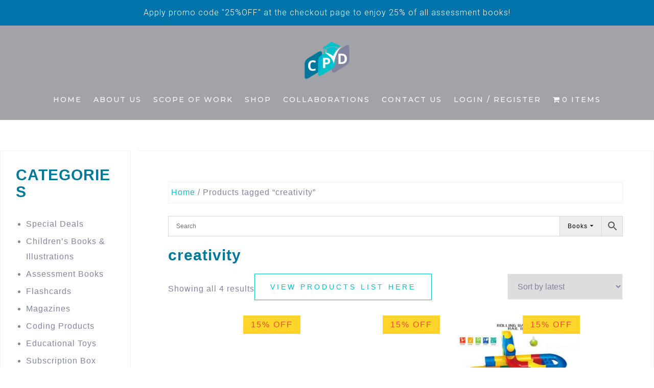

--- FILE ---
content_type: text/html; charset=UTF-8
request_url: https://cpdsingapore.com/product-tag/creativity/
body_size: 42240
content:
<!DOCTYPE html>
<html lang="en-GB" prefix="og: https://ogp.me/ns#">
<head><script>if(navigator.userAgent.match(/MSIE|Internet Explorer/i)||navigator.userAgent.match(/Trident\/7\..*?rv:11/i)){var href=document.location.href;if(!href.match(/[?&]nowprocket/)){if(href.indexOf("?")==-1){if(href.indexOf("#")==-1){document.location.href=href+"?nowprocket=1"}else{document.location.href=href.replace("#","?nowprocket=1#")}}else{if(href.indexOf("#")==-1){document.location.href=href+"&nowprocket=1"}else{document.location.href=href.replace("#","&nowprocket=1#")}}}}</script><script>class RocketLazyLoadScripts{constructor(e){this.v="1.2.3",this.triggerEvents=e,this.userEventHandler=this._triggerListener.bind(this),this.touchStartHandler=this._onTouchStart.bind(this),this.touchMoveHandler=this._onTouchMove.bind(this),this.touchEndHandler=this._onTouchEnd.bind(this),this.clickHandler=this._onClick.bind(this),this.interceptedClicks=[],window.addEventListener("pageshow",t=>{this.persisted=t.persisted}),window.addEventListener("DOMContentLoaded",()=>{this._preconnect3rdParties()}),this.delayedScripts={normal:[],async:[],defer:[]},this.trash=[],this.allJQueries=[]}_addUserInteractionListener(t){if(document.hidden){t._triggerListener();return}this.triggerEvents.forEach(e=>window.addEventListener(e,t.userEventHandler,{passive:!0})),window.addEventListener("touchstart",t.touchStartHandler,{passive:!0}),window.addEventListener("mousedown",t.touchStartHandler),document.addEventListener("visibilitychange",t.userEventHandler)}_removeUserInteractionListener(){this.triggerEvents.forEach(t=>window.removeEventListener(t,this.userEventHandler,{passive:!0})),document.removeEventListener("visibilitychange",this.userEventHandler)}_onTouchStart(t){"HTML"!==t.target.tagName&&(window.addEventListener("touchend",this.touchEndHandler),window.addEventListener("mouseup",this.touchEndHandler),window.addEventListener("touchmove",this.touchMoveHandler,{passive:!0}),window.addEventListener("mousemove",this.touchMoveHandler),t.target.addEventListener("click",this.clickHandler),this._renameDOMAttribute(t.target,"onclick","rocket-onclick"),this._pendingClickStarted())}_onTouchMove(t){window.removeEventListener("touchend",this.touchEndHandler),window.removeEventListener("mouseup",this.touchEndHandler),window.removeEventListener("touchmove",this.touchMoveHandler,{passive:!0}),window.removeEventListener("mousemove",this.touchMoveHandler),t.target.removeEventListener("click",this.clickHandler),this._renameDOMAttribute(t.target,"rocket-onclick","onclick"),this._pendingClickFinished()}_onTouchEnd(t){window.removeEventListener("touchend",this.touchEndHandler),window.removeEventListener("mouseup",this.touchEndHandler),window.removeEventListener("touchmove",this.touchMoveHandler,{passive:!0}),window.removeEventListener("mousemove",this.touchMoveHandler)}_onClick(t){t.target.removeEventListener("click",this.clickHandler),this._renameDOMAttribute(t.target,"rocket-onclick","onclick"),this.interceptedClicks.push(t),t.preventDefault(),t.stopPropagation(),t.stopImmediatePropagation(),this._pendingClickFinished()}_replayClicks(){window.removeEventListener("touchstart",this.touchStartHandler,{passive:!0}),window.removeEventListener("mousedown",this.touchStartHandler),this.interceptedClicks.forEach(t=>{t.target.dispatchEvent(new MouseEvent("click",{view:t.view,bubbles:!0,cancelable:!0}))})}_waitForPendingClicks(){return new Promise(t=>{this._isClickPending?this._pendingClickFinished=t:t()})}_pendingClickStarted(){this._isClickPending=!0}_pendingClickFinished(){this._isClickPending=!1}_renameDOMAttribute(t,e,r){t.hasAttribute&&t.hasAttribute(e)&&(event.target.setAttribute(r,event.target.getAttribute(e)),event.target.removeAttribute(e))}_triggerListener(){this._removeUserInteractionListener(this),"loading"===document.readyState?document.addEventListener("DOMContentLoaded",this._loadEverythingNow.bind(this)):this._loadEverythingNow()}_preconnect3rdParties(){let t=[];document.querySelectorAll("script[type=rocketlazyloadscript]").forEach(e=>{if(e.hasAttribute("src")){let r=new URL(e.src).origin;r!==location.origin&&t.push({src:r,crossOrigin:e.crossOrigin||"module"===e.getAttribute("data-rocket-type")})}}),t=[...new Map(t.map(t=>[JSON.stringify(t),t])).values()],this._batchInjectResourceHints(t,"preconnect")}async _loadEverythingNow(){this.lastBreath=Date.now(),this._delayEventListeners(this),this._delayJQueryReady(this),this._handleDocumentWrite(),this._registerAllDelayedScripts(),this._preloadAllScripts(),await this._loadScriptsFromList(this.delayedScripts.normal),await this._loadScriptsFromList(this.delayedScripts.defer),await this._loadScriptsFromList(this.delayedScripts.async);try{await this._triggerDOMContentLoaded(),await this._triggerWindowLoad()}catch(t){console.error(t)}window.dispatchEvent(new Event("rocket-allScriptsLoaded")),this._waitForPendingClicks().then(()=>{this._replayClicks()}),this._emptyTrash()}_registerAllDelayedScripts(){document.querySelectorAll("script[type=rocketlazyloadscript]").forEach(t=>{t.hasAttribute("data-rocket-src")?t.hasAttribute("async")&&!1!==t.async?this.delayedScripts.async.push(t):t.hasAttribute("defer")&&!1!==t.defer||"module"===t.getAttribute("data-rocket-type")?this.delayedScripts.defer.push(t):this.delayedScripts.normal.push(t):this.delayedScripts.normal.push(t)})}async _transformScript(t){return new Promise((await this._littleBreath(),navigator.userAgent.indexOf("Firefox/")>0||""===navigator.vendor)?e=>{let r=document.createElement("script");[...t.attributes].forEach(t=>{let e=t.nodeName;"type"!==e&&("data-rocket-type"===e&&(e="type"),"data-rocket-src"===e&&(e="src"),r.setAttribute(e,t.nodeValue))}),t.text&&(r.text=t.text),r.hasAttribute("src")?(r.addEventListener("load",e),r.addEventListener("error",e)):(r.text=t.text,e());try{t.parentNode.replaceChild(r,t)}catch(i){e()}}:async e=>{function r(){t.setAttribute("data-rocket-status","failed"),e()}try{let i=t.getAttribute("data-rocket-type"),n=t.getAttribute("data-rocket-src");t.text,i?(t.type=i,t.removeAttribute("data-rocket-type")):t.removeAttribute("type"),t.addEventListener("load",function r(){t.setAttribute("data-rocket-status","executed"),e()}),t.addEventListener("error",r),n?(t.removeAttribute("data-rocket-src"),t.src=n):t.src="data:text/javascript;base64,"+window.btoa(unescape(encodeURIComponent(t.text)))}catch(s){r()}})}async _loadScriptsFromList(t){let e=t.shift();return e&&e.isConnected?(await this._transformScript(e),this._loadScriptsFromList(t)):Promise.resolve()}_preloadAllScripts(){this._batchInjectResourceHints([...this.delayedScripts.normal,...this.delayedScripts.defer,...this.delayedScripts.async],"preload")}_batchInjectResourceHints(t,e){var r=document.createDocumentFragment();t.forEach(t=>{let i=t.getAttribute&&t.getAttribute("data-rocket-src")||t.src;if(i){let n=document.createElement("link");n.href=i,n.rel=e,"preconnect"!==e&&(n.as="script"),t.getAttribute&&"module"===t.getAttribute("data-rocket-type")&&(n.crossOrigin=!0),t.crossOrigin&&(n.crossOrigin=t.crossOrigin),t.integrity&&(n.integrity=t.integrity),r.appendChild(n),this.trash.push(n)}}),document.head.appendChild(r)}_delayEventListeners(t){let e={};function r(t,r){!function t(r){!e[r]&&(e[r]={originalFunctions:{add:r.addEventListener,remove:r.removeEventListener},eventsToRewrite:[]},r.addEventListener=function(){arguments[0]=i(arguments[0]),e[r].originalFunctions.add.apply(r,arguments)},r.removeEventListener=function(){arguments[0]=i(arguments[0]),e[r].originalFunctions.remove.apply(r,arguments)});function i(t){return e[r].eventsToRewrite.indexOf(t)>=0?"rocket-"+t:t}}(t),e[t].eventsToRewrite.push(r)}function i(t,e){let r=t[e];Object.defineProperty(t,e,{get:()=>r||function(){},set(i){t["rocket"+e]=r=i}})}r(document,"DOMContentLoaded"),r(window,"DOMContentLoaded"),r(window,"load"),r(window,"pageshow"),r(document,"readystatechange"),i(document,"onreadystatechange"),i(window,"onload"),i(window,"onpageshow")}_delayJQueryReady(t){let e;function r(r){if(r&&r.fn&&!t.allJQueries.includes(r)){r.fn.ready=r.fn.init.prototype.ready=function(e){return t.domReadyFired?e.bind(document)(r):document.addEventListener("rocket-DOMContentLoaded",()=>e.bind(document)(r)),r([])};let i=r.fn.on;r.fn.on=r.fn.init.prototype.on=function(){if(this[0]===window){function t(t){return t.split(" ").map(t=>"load"===t||0===t.indexOf("load.")?"rocket-jquery-load":t).join(" ")}"string"==typeof arguments[0]||arguments[0]instanceof String?arguments[0]=t(arguments[0]):"object"==typeof arguments[0]&&Object.keys(arguments[0]).forEach(e=>{let r=arguments[0][e];delete arguments[0][e],arguments[0][t(e)]=r})}return i.apply(this,arguments),this},t.allJQueries.push(r)}e=r}r(window.jQuery),Object.defineProperty(window,"jQuery",{get:()=>e,set(t){r(t)}})}async _triggerDOMContentLoaded(){this.domReadyFired=!0,await this._littleBreath(),document.dispatchEvent(new Event("rocket-DOMContentLoaded")),await this._littleBreath(),window.dispatchEvent(new Event("rocket-DOMContentLoaded")),await this._littleBreath(),document.dispatchEvent(new Event("rocket-readystatechange")),await this._littleBreath(),document.rocketonreadystatechange&&document.rocketonreadystatechange()}async _triggerWindowLoad(){await this._littleBreath(),window.dispatchEvent(new Event("rocket-load")),await this._littleBreath(),window.rocketonload&&window.rocketonload(),await this._littleBreath(),this.allJQueries.forEach(t=>t(window).trigger("rocket-jquery-load")),await this._littleBreath();let t=new Event("rocket-pageshow");t.persisted=this.persisted,window.dispatchEvent(t),await this._littleBreath(),window.rocketonpageshow&&window.rocketonpageshow({persisted:this.persisted})}_handleDocumentWrite(){let t=new Map;document.write=document.writeln=function(e){let r=document.currentScript;r||console.error("WPRocket unable to document.write this: "+e);let i=document.createRange(),n=r.parentElement,s=t.get(r);void 0===s&&(s=r.nextSibling,t.set(r,s));let a=document.createDocumentFragment();i.setStart(a,0),a.appendChild(i.createContextualFragment(e)),n.insertBefore(a,s)}}async _littleBreath(){Date.now()-this.lastBreath>45&&(await this._requestAnimFrame(),this.lastBreath=Date.now())}async _requestAnimFrame(){return document.hidden?new Promise(t=>setTimeout(t)):new Promise(t=>requestAnimationFrame(t))}_emptyTrash(){this.trash.forEach(t=>t.remove())}}</script>

<!-- Google tag (gtag.js) -->
<script type="rocketlazyloadscript" async data-rocket-src="https://www.googletagmanager.com/gtag/js?id=G-MW065Q5SHR"></script>
<script type="rocketlazyloadscript">
  window.dataLayer = window.dataLayer || [];
  function gtag(){dataLayer.push(arguments);}
  gtag('js', new Date());

  gtag('config', 'G-MW065Q5SHR');
</script>
<meta charset="UTF-8">
<meta name="viewport" content="width=device-width, initial-scale=1">
<link rel="profile" href="http://gmpg.org/xfn/11">
<link rel="pingback" href="https://cpdsingapore.com/xmlrpc.php">


<!-- Search Engine Optimization by Rank Math PRO - https://rankmath.com/ -->
<title>creativity Archives - CPD Singapore Education Services Pte Ltd</title><link rel="preload" data-rocket-preload as="style" href="[data-uri]" data-type="kppassive" data-kplinkhref="https://fonts.googleapis.com/css?family=Open%20Sans%3A300%2C300italic%2C600%2C600italic%7CJosefin%20Sans%3A300italic%2C300&#038;display=swap" /><link rel="stylesheet" href="[data-uri]" media="print" onload="this.media='all'" data-type="kppassive" data-kplinkhref="https://fonts.googleapis.com/css?family=Open%20Sans%3A300%2C300italic%2C600%2C600italic%7CJosefin%20Sans%3A300italic%2C300&#038;display=swap" /><noscript><link rel="stylesheet" href="[data-uri]" data-type="kppassive" data-kplinkhref="https://fonts.googleapis.com/css?family=Open%20Sans%3A300%2C300italic%2C600%2C600italic%7CJosefin%20Sans%3A300italic%2C300&#038;display=swap" /></noscript>
<meta name="robots" content="index, follow, max-snippet:-1, max-video-preview:-1, max-image-preview:large"/>
<link rel="canonical" href="https://cpdsingapore.com/product-tag/creativity/" />
<meta property="og:locale" content="en_GB" />
<meta property="og:type" content="article" />
<meta property="og:title" content="creativity Archives - CPD Singapore Education Services Pte Ltd" />
<meta property="og:url" content="https://cpdsingapore.com/product-tag/creativity/" />
<meta name="twitter:card" content="summary_large_image" />
<meta name="twitter:title" content="creativity Archives - CPD Singapore Education Services Pte Ltd" />
<meta name="twitter:label1" content="Products" />
<meta name="twitter:data1" content="4" />
<script type="application/ld+json" class="rank-math-schema-pro">{"@context":"https://schema.org","@graph":[{"@type":"Organization","@id":"https://cpdsingapore.com/#organization","name":"CPD Singapore Education Services Pte Ltd"},{"@type":"WebSite","@id":"https://cpdsingapore.com/#website","url":"https://cpdsingapore.com","publisher":{"@id":"https://cpdsingapore.com/#organization"},"inLanguage":"en-GB"},{"@type":"BreadcrumbList","@id":"https://cpdsingapore.com/product-tag/creativity/#breadcrumb","itemListElement":[{"@type":"ListItem","position":"1","item":{"@id":"https://cpdsingapore.com","name":"Home"}},{"@type":"ListItem","position":"2","item":{"@id":"https://cpdsingapore.com/product-tag/creativity/","name":"Products tagged &ldquo;creativity&rdquo;"}}]},{"@type":"CollectionPage","@id":"https://cpdsingapore.com/product-tag/creativity/#webpage","url":"https://cpdsingapore.com/product-tag/creativity/","name":"creativity Archives - CPD Singapore Education Services Pte Ltd","isPartOf":{"@id":"https://cpdsingapore.com/#website"},"inLanguage":"en-GB","breadcrumb":{"@id":"https://cpdsingapore.com/product-tag/creativity/#breadcrumb"}}]}</script>
<!-- /Rank Math WordPress SEO plugin -->

<link rel='dns-prefetch' href='//www.googletagmanager.com' />
<link rel='dns-prefetch' href='//fonts.googleapis.com' />
<link href='https://fonts.gstatic.com' crossorigin rel='preconnect' />
<link rel="alternate" type="application/rss+xml" title="CPD Singapore Education Services Pte Ltd &raquo; Feed" href="https://cpdsingapore.com/feed/" />
<link rel="alternate" type="application/rss+xml" title="CPD Singapore Education Services Pte Ltd &raquo; Comments Feed" href="https://cpdsingapore.com/comments/feed/" />
<link rel="alternate" type="application/rss+xml" title="CPD Singapore Education Services Pte Ltd &raquo; creativity Tag Feed" href="https://cpdsingapore.com/product-tag/creativity/feed/" />
<style id='wp-img-auto-sizes-contain-inline-css' type='text/css'>
img:is([sizes=auto i],[sizes^="auto," i]){contain-intrinsic-size:3000px 1500px}
/*# sourceURL=wp-img-auto-sizes-contain-inline-css */
</style>
<link data-minify="1" rel='stylesheet' id='et-frontend-style-css' href='https://cpdsingapore.com/wp-content/cache/min/1/wp-content/plugins/everest-tab-lite/assets/css/et-style.css?ver=1767842540' type='text/css' media='all' />
<link rel='stylesheet' id='etl-block-editor-css' href='[data-uri]' type='text/css' media='all' data-type="kppassive" data-kplinkhref="https://cpdsingapore.com/wp-content/plugins/everest-tab-lite/includes/etl-block/etl-block.css?ver=2.0.5" />
<link data-minify="1" rel='stylesheet' id='et_fontawesome_style-css' href='https://cpdsingapore.com/wp-content/cache/min/1/wp-content/plugins/everest-tab-lite/assets/css/available_icons/font-awesome/font-awesome.min.css?ver=1767842540' type='text/css' media='all' />
<link data-minify="1" rel='stylesheet' id='et-animate-style-css' href='https://cpdsingapore.com/wp-content/cache/min/1/wp-content/plugins/everest-tab-lite/assets/css/animate.css?ver=1767842540' type='text/css' media='all' />
<link data-minify="1" rel='stylesheet' id='lws-wr-blocks-blocks-integration-css' href='https://cpdsingapore.com/wp-content/cache/min/1/wp-content/plugins/woorewards/build/style-index.css?ver=1767842540' type='text/css' media='all' />
<link rel='stylesheet' id='lws-global-css' href='https://cpdsingapore.com/wp-content/plugins/woorewards/assets/lws-adminpanel/styling/css/lws.min.css?ver=5.6.6' type='text/css' media='all' />
<link rel='stylesheet' id='bootstrap-css' href='https://cpdsingapore.com/wp-content/themes/astrid/css/bootstrap/bootstrap.min.css?ver=1' type='text/css' media='all' />
<style id='wp-emoji-styles-inline-css' type='text/css'>

	img.wp-smiley, img.emoji {
		display: inline !important;
		border: none !important;
		box-shadow: none !important;
		height: 1em !important;
		width: 1em !important;
		margin: 0 0.07em !important;
		vertical-align: -0.1em !important;
		background: none !important;
		padding: 0 !important;
	}
/*# sourceURL=wp-emoji-styles-inline-css */
</style>
<link rel='stylesheet' id='wp-block-library-css' href='https://cpdsingapore.com/wp-includes/css/dist/block-library/style.min.css?ver=6.9' type='text/css' media='all' />
<link data-minify="1" rel='stylesheet' id='wc-blocks-style-css' href='https://cpdsingapore.com/wp-content/cache/min/1/wp-content/plugins/woocommerce/assets/client/blocks/wc-blocks.css?ver=1767842540' type='text/css' media='all' />
<style id='global-styles-inline-css' type='text/css'>
:root{--wp--preset--aspect-ratio--square: 1;--wp--preset--aspect-ratio--4-3: 4/3;--wp--preset--aspect-ratio--3-4: 3/4;--wp--preset--aspect-ratio--3-2: 3/2;--wp--preset--aspect-ratio--2-3: 2/3;--wp--preset--aspect-ratio--16-9: 16/9;--wp--preset--aspect-ratio--9-16: 9/16;--wp--preset--color--black: #000000;--wp--preset--color--cyan-bluish-gray: #abb8c3;--wp--preset--color--white: #ffffff;--wp--preset--color--pale-pink: #f78da7;--wp--preset--color--vivid-red: #cf2e2e;--wp--preset--color--luminous-vivid-orange: #ff6900;--wp--preset--color--luminous-vivid-amber: #fcb900;--wp--preset--color--light-green-cyan: #7bdcb5;--wp--preset--color--vivid-green-cyan: #00d084;--wp--preset--color--pale-cyan-blue: #8ed1fc;--wp--preset--color--vivid-cyan-blue: #0693e3;--wp--preset--color--vivid-purple: #9b51e0;--wp--preset--gradient--vivid-cyan-blue-to-vivid-purple: linear-gradient(135deg,rgb(6,147,227) 0%,rgb(155,81,224) 100%);--wp--preset--gradient--light-green-cyan-to-vivid-green-cyan: linear-gradient(135deg,rgb(122,220,180) 0%,rgb(0,208,130) 100%);--wp--preset--gradient--luminous-vivid-amber-to-luminous-vivid-orange: linear-gradient(135deg,rgb(252,185,0) 0%,rgb(255,105,0) 100%);--wp--preset--gradient--luminous-vivid-orange-to-vivid-red: linear-gradient(135deg,rgb(255,105,0) 0%,rgb(207,46,46) 100%);--wp--preset--gradient--very-light-gray-to-cyan-bluish-gray: linear-gradient(135deg,rgb(238,238,238) 0%,rgb(169,184,195) 100%);--wp--preset--gradient--cool-to-warm-spectrum: linear-gradient(135deg,rgb(74,234,220) 0%,rgb(151,120,209) 20%,rgb(207,42,186) 40%,rgb(238,44,130) 60%,rgb(251,105,98) 80%,rgb(254,248,76) 100%);--wp--preset--gradient--blush-light-purple: linear-gradient(135deg,rgb(255,206,236) 0%,rgb(152,150,240) 100%);--wp--preset--gradient--blush-bordeaux: linear-gradient(135deg,rgb(254,205,165) 0%,rgb(254,45,45) 50%,rgb(107,0,62) 100%);--wp--preset--gradient--luminous-dusk: linear-gradient(135deg,rgb(255,203,112) 0%,rgb(199,81,192) 50%,rgb(65,88,208) 100%);--wp--preset--gradient--pale-ocean: linear-gradient(135deg,rgb(255,245,203) 0%,rgb(182,227,212) 50%,rgb(51,167,181) 100%);--wp--preset--gradient--electric-grass: linear-gradient(135deg,rgb(202,248,128) 0%,rgb(113,206,126) 100%);--wp--preset--gradient--midnight: linear-gradient(135deg,rgb(2,3,129) 0%,rgb(40,116,252) 100%);--wp--preset--font-size--small: 13px;--wp--preset--font-size--medium: 20px;--wp--preset--font-size--large: 36px;--wp--preset--font-size--x-large: 42px;--wp--preset--font-family--inter: "Inter", sans-serif;--wp--preset--font-family--cardo: Cardo;--wp--preset--spacing--20: 0.44rem;--wp--preset--spacing--30: 0.67rem;--wp--preset--spacing--40: 1rem;--wp--preset--spacing--50: 1.5rem;--wp--preset--spacing--60: 2.25rem;--wp--preset--spacing--70: 3.38rem;--wp--preset--spacing--80: 5.06rem;--wp--preset--shadow--natural: 6px 6px 9px rgba(0, 0, 0, 0.2);--wp--preset--shadow--deep: 12px 12px 50px rgba(0, 0, 0, 0.4);--wp--preset--shadow--sharp: 6px 6px 0px rgba(0, 0, 0, 0.2);--wp--preset--shadow--outlined: 6px 6px 0px -3px rgb(255, 255, 255), 6px 6px rgb(0, 0, 0);--wp--preset--shadow--crisp: 6px 6px 0px rgb(0, 0, 0);}:where(.is-layout-flex){gap: 0.5em;}:where(.is-layout-grid){gap: 0.5em;}body .is-layout-flex{display: flex;}.is-layout-flex{flex-wrap: wrap;align-items: center;}.is-layout-flex > :is(*, div){margin: 0;}body .is-layout-grid{display: grid;}.is-layout-grid > :is(*, div){margin: 0;}:where(.wp-block-columns.is-layout-flex){gap: 2em;}:where(.wp-block-columns.is-layout-grid){gap: 2em;}:where(.wp-block-post-template.is-layout-flex){gap: 1.25em;}:where(.wp-block-post-template.is-layout-grid){gap: 1.25em;}.has-black-color{color: var(--wp--preset--color--black) !important;}.has-cyan-bluish-gray-color{color: var(--wp--preset--color--cyan-bluish-gray) !important;}.has-white-color{color: var(--wp--preset--color--white) !important;}.has-pale-pink-color{color: var(--wp--preset--color--pale-pink) !important;}.has-vivid-red-color{color: var(--wp--preset--color--vivid-red) !important;}.has-luminous-vivid-orange-color{color: var(--wp--preset--color--luminous-vivid-orange) !important;}.has-luminous-vivid-amber-color{color: var(--wp--preset--color--luminous-vivid-amber) !important;}.has-light-green-cyan-color{color: var(--wp--preset--color--light-green-cyan) !important;}.has-vivid-green-cyan-color{color: var(--wp--preset--color--vivid-green-cyan) !important;}.has-pale-cyan-blue-color{color: var(--wp--preset--color--pale-cyan-blue) !important;}.has-vivid-cyan-blue-color{color: var(--wp--preset--color--vivid-cyan-blue) !important;}.has-vivid-purple-color{color: var(--wp--preset--color--vivid-purple) !important;}.has-black-background-color{background-color: var(--wp--preset--color--black) !important;}.has-cyan-bluish-gray-background-color{background-color: var(--wp--preset--color--cyan-bluish-gray) !important;}.has-white-background-color{background-color: var(--wp--preset--color--white) !important;}.has-pale-pink-background-color{background-color: var(--wp--preset--color--pale-pink) !important;}.has-vivid-red-background-color{background-color: var(--wp--preset--color--vivid-red) !important;}.has-luminous-vivid-orange-background-color{background-color: var(--wp--preset--color--luminous-vivid-orange) !important;}.has-luminous-vivid-amber-background-color{background-color: var(--wp--preset--color--luminous-vivid-amber) !important;}.has-light-green-cyan-background-color{background-color: var(--wp--preset--color--light-green-cyan) !important;}.has-vivid-green-cyan-background-color{background-color: var(--wp--preset--color--vivid-green-cyan) !important;}.has-pale-cyan-blue-background-color{background-color: var(--wp--preset--color--pale-cyan-blue) !important;}.has-vivid-cyan-blue-background-color{background-color: var(--wp--preset--color--vivid-cyan-blue) !important;}.has-vivid-purple-background-color{background-color: var(--wp--preset--color--vivid-purple) !important;}.has-black-border-color{border-color: var(--wp--preset--color--black) !important;}.has-cyan-bluish-gray-border-color{border-color: var(--wp--preset--color--cyan-bluish-gray) !important;}.has-white-border-color{border-color: var(--wp--preset--color--white) !important;}.has-pale-pink-border-color{border-color: var(--wp--preset--color--pale-pink) !important;}.has-vivid-red-border-color{border-color: var(--wp--preset--color--vivid-red) !important;}.has-luminous-vivid-orange-border-color{border-color: var(--wp--preset--color--luminous-vivid-orange) !important;}.has-luminous-vivid-amber-border-color{border-color: var(--wp--preset--color--luminous-vivid-amber) !important;}.has-light-green-cyan-border-color{border-color: var(--wp--preset--color--light-green-cyan) !important;}.has-vivid-green-cyan-border-color{border-color: var(--wp--preset--color--vivid-green-cyan) !important;}.has-pale-cyan-blue-border-color{border-color: var(--wp--preset--color--pale-cyan-blue) !important;}.has-vivid-cyan-blue-border-color{border-color: var(--wp--preset--color--vivid-cyan-blue) !important;}.has-vivid-purple-border-color{border-color: var(--wp--preset--color--vivid-purple) !important;}.has-vivid-cyan-blue-to-vivid-purple-gradient-background{background: var(--wp--preset--gradient--vivid-cyan-blue-to-vivid-purple) !important;}.has-light-green-cyan-to-vivid-green-cyan-gradient-background{background: var(--wp--preset--gradient--light-green-cyan-to-vivid-green-cyan) !important;}.has-luminous-vivid-amber-to-luminous-vivid-orange-gradient-background{background: var(--wp--preset--gradient--luminous-vivid-amber-to-luminous-vivid-orange) !important;}.has-luminous-vivid-orange-to-vivid-red-gradient-background{background: var(--wp--preset--gradient--luminous-vivid-orange-to-vivid-red) !important;}.has-very-light-gray-to-cyan-bluish-gray-gradient-background{background: var(--wp--preset--gradient--very-light-gray-to-cyan-bluish-gray) !important;}.has-cool-to-warm-spectrum-gradient-background{background: var(--wp--preset--gradient--cool-to-warm-spectrum) !important;}.has-blush-light-purple-gradient-background{background: var(--wp--preset--gradient--blush-light-purple) !important;}.has-blush-bordeaux-gradient-background{background: var(--wp--preset--gradient--blush-bordeaux) !important;}.has-luminous-dusk-gradient-background{background: var(--wp--preset--gradient--luminous-dusk) !important;}.has-pale-ocean-gradient-background{background: var(--wp--preset--gradient--pale-ocean) !important;}.has-electric-grass-gradient-background{background: var(--wp--preset--gradient--electric-grass) !important;}.has-midnight-gradient-background{background: var(--wp--preset--gradient--midnight) !important;}.has-small-font-size{font-size: var(--wp--preset--font-size--small) !important;}.has-medium-font-size{font-size: var(--wp--preset--font-size--medium) !important;}.has-large-font-size{font-size: var(--wp--preset--font-size--large) !important;}.has-x-large-font-size{font-size: var(--wp--preset--font-size--x-large) !important;}
/*# sourceURL=global-styles-inline-css */
</style>

<style id='classic-theme-styles-inline-css' type='text/css'>
/*! This file is auto-generated */
.wp-block-button__link{color:#fff;background-color:#32373c;border-radius:9999px;box-shadow:none;text-decoration:none;padding:calc(.667em + 2px) calc(1.333em + 2px);font-size:1.125em}.wp-block-file__button{background:#32373c;color:#fff;text-decoration:none}
/*# sourceURL=/wp-includes/css/classic-themes.min.css */
</style>
<link rel='stylesheet' id='wapf-frontend-css-css' href='https://cpdsingapore.com/wp-content/plugins/advanced-product-fields-for-woocommerce/assets/css/frontend.min.css?ver=1.6.17' type='text/css' media='all' />
<link data-minify="1" rel='stylesheet' id='dashicons-css' href='https://cpdsingapore.com/wp-content/cache/min/1/wp-includes/css/dashicons.min.css?ver=1767842540' type='text/css' media='all' />
<style id='dashicons-inline-css' type='text/css'>
[data-font="Dashicons"]:before {font-family: 'Dashicons' !important;content: attr(data-icon) !important;speak: none !important;font-weight: normal !important;font-variant: normal !important;text-transform: none !important;line-height: 1 !important;font-style: normal !important;-webkit-font-smoothing: antialiased !important;-moz-osx-font-smoothing: grayscale !important;}
/*# sourceURL=dashicons-inline-css */
</style>
<link rel='stylesheet' id='admin-bar-css' href='https://cpdsingapore.com/wp-includes/css/admin-bar.min.css?ver=6.9' type='text/css' media='all' />
<style id='admin-bar-inline-css' type='text/css'>

    /* Hide CanvasJS credits for P404 charts specifically */
    #p404RedirectChart .canvasjs-chart-credit {
        display: none !important;
    }
    
    #p404RedirectChart canvas {
        border-radius: 6px;
    }

    .p404-redirect-adminbar-weekly-title {
        font-weight: bold;
        font-size: 14px;
        color: #fff;
        margin-bottom: 6px;
    }

    #wpadminbar #wp-admin-bar-p404_free_top_button .ab-icon:before {
        content: "\f103";
        color: #dc3545;
        top: 3px;
    }
    
    #wp-admin-bar-p404_free_top_button .ab-item {
        min-width: 80px !important;
        padding: 0px !important;
    }
    
    /* Ensure proper positioning and z-index for P404 dropdown */
    .p404-redirect-adminbar-dropdown-wrap { 
        min-width: 0; 
        padding: 0;
        position: static !important;
    }
    
    #wpadminbar #wp-admin-bar-p404_free_top_button_dropdown {
        position: static !important;
    }
    
    #wpadminbar #wp-admin-bar-p404_free_top_button_dropdown .ab-item {
        padding: 0 !important;
        margin: 0 !important;
    }
    
    .p404-redirect-dropdown-container {
        min-width: 340px;
        padding: 18px 18px 12px 18px;
        background: #23282d !important;
        color: #fff;
        border-radius: 12px;
        box-shadow: 0 8px 32px rgba(0,0,0,0.25);
        margin-top: 10px;
        position: relative !important;
        z-index: 999999 !important;
        display: block !important;
        border: 1px solid #444;
    }
    
    /* Ensure P404 dropdown appears on hover */
    #wpadminbar #wp-admin-bar-p404_free_top_button .p404-redirect-dropdown-container { 
        display: none !important;
    }
    
    #wpadminbar #wp-admin-bar-p404_free_top_button:hover .p404-redirect-dropdown-container { 
        display: block !important;
    }
    
    #wpadminbar #wp-admin-bar-p404_free_top_button:hover #wp-admin-bar-p404_free_top_button_dropdown .p404-redirect-dropdown-container {
        display: block !important;
    }
    
    .p404-redirect-card {
        background: #2c3338;
        border-radius: 8px;
        padding: 18px 18px 12px 18px;
        box-shadow: 0 2px 8px rgba(0,0,0,0.07);
        display: flex;
        flex-direction: column;
        align-items: flex-start;
        border: 1px solid #444;
    }
    
    .p404-redirect-btn {
        display: inline-block;
        background: #dc3545;
        color: #fff !important;
        font-weight: bold;
        padding: 5px 22px;
        border-radius: 8px;
        text-decoration: none;
        font-size: 17px;
        transition: background 0.2s, box-shadow 0.2s;
        margin-top: 8px;
        box-shadow: 0 2px 8px rgba(220,53,69,0.15);
        text-align: center;
        line-height: 1.6;
    }
    
    .p404-redirect-btn:hover {
        background: #c82333;
        color: #fff !important;
        box-shadow: 0 4px 16px rgba(220,53,69,0.25);
    }
    
    /* Prevent conflicts with other admin bar dropdowns */
    #wpadminbar .ab-top-menu > li:hover > .ab-item,
    #wpadminbar .ab-top-menu > li.hover > .ab-item {
        z-index: auto;
    }
    
    #wpadminbar #wp-admin-bar-p404_free_top_button:hover > .ab-item {
        z-index: 999998 !important;
    }
    
/*# sourceURL=admin-bar-inline-css */
</style>
<link data-minify="1" rel='stylesheet' id='wcpb-product-badges-public-css' href='https://cpdsingapore.com/wp-content/cache/min/1/wp-content/plugins/wcpb-product-badges/assets/css/public.css?ver=1767842540' type='text/css' media='all' />
<link rel='stylesheet' id='wpmenucart-icons-css' href='https://cpdsingapore.com/wp-content/plugins/woocommerce-menu-bar-cart/assets/css/wpmenucart-icons.min.css?ver=2.14.11' type='text/css' media='all' />
<style id='wpmenucart-icons-inline-css' type='text/css'>
@font-face{font-family:WPMenuCart;src:url(https://cpdsingapore.com/wp-content/plugins/woocommerce-menu-bar-cart/assets/fonts/WPMenuCart.eot);src:url(https://cpdsingapore.com/wp-content/plugins/woocommerce-menu-bar-cart/assets/fonts/WPMenuCart.eot?#iefix) format('embedded-opentype'),url(https://cpdsingapore.com/wp-content/plugins/woocommerce-menu-bar-cart/assets/fonts/WPMenuCart.woff2) format('woff2'),url(https://cpdsingapore.com/wp-content/plugins/woocommerce-menu-bar-cart/assets/fonts/WPMenuCart.woff) format('woff'),url(https://cpdsingapore.com/wp-content/plugins/woocommerce-menu-bar-cart/assets/fonts/WPMenuCart.ttf) format('truetype'),url(https://cpdsingapore.com/wp-content/plugins/woocommerce-menu-bar-cart/assets/fonts/WPMenuCart.svg#WPMenuCart) format('svg');font-weight:400;font-style:normal;font-display:swap}
/*# sourceURL=wpmenucart-icons-inline-css */
</style>
<link rel='stylesheet' id='wpmenucart-css' href='https://cpdsingapore.com/wp-content/plugins/woocommerce-menu-bar-cart/assets/css/wpmenucart-main.min.css?ver=2.14.11' type='text/css' media='all' />
<link data-minify="1" rel='stylesheet' id='woocommerce-layout-css' href='https://cpdsingapore.com/wp-content/cache/min/1/wp-content/plugins/woocommerce/assets/css/woocommerce-layout.css?ver=1767842540' type='text/css' media='all' />
<link data-minify="1" rel='stylesheet' id='woocommerce-smallscreen-css' href='https://cpdsingapore.com/wp-content/cache/min/1/wp-content/plugins/woocommerce/assets/css/woocommerce-smallscreen.css?ver=1767842540' type='text/css' media='only screen and (max-width: 768px)' />
<link data-minify="1" rel='stylesheet' id='woocommerce-general-css' href='https://cpdsingapore.com/wp-content/cache/min/1/wp-content/plugins/woocommerce/assets/css/woocommerce.css?ver=1767842540' type='text/css' media='all' />
<style id='woocommerce-inline-inline-css' type='text/css'>
.woocommerce form .form-row .required { visibility: visible; }
/*# sourceURL=woocommerce-inline-inline-css */
</style>
<link rel='stylesheet' id='wr-frontend-elements-css' href='https://cpdsingapore.com/wp-content/plugins/woorewards/styling/css/wr-elements.min.css?ver=5.5.0' type='text/css' media='all' />
<link data-minify="1" rel='stylesheet' id='lws-icons-css' href='https://cpdsingapore.com/wp-content/cache/min/1/wp-content/plugins/woorewards/assets/lws-adminpanel/styling/css/lws_icons.css?ver=1767842540' type='text/css' media='all' />
<link data-minify="1" rel='stylesheet' id='woorewards-free-product-css' href='https://cpdsingapore.com/wp-content/cache/min/1/wp-content/plugins/woorewards/modules/woorewards-pro/styling/css/templates/freeproduct.css?ver=1767842540' type='text/css' media='all' />
<link rel='stylesheet' id='lws-popup-css' href='https://cpdsingapore.com/wp-content/plugins/woorewards/assets/lws-adminpanel/styling/css/controls/lwsdial.min.css?ver=5.6.6' type='text/css' media='all' />
<link rel='stylesheet' id='wr-freeproduct-popup-css' href='https://cpdsingapore.com/wp-content/plugins/woorewards/modules/woorewards-pro/styling/css/popups/freeproduct.min.css?ver=5.5.0' type='text/css' media='all' />
<link rel='stylesheet' id='aws-pro-style-css' href='https://cpdsingapore.com/wp-content/plugins/advanced-woo-search-pro/assets/css/common.min.css?ver=pro3.44' type='text/css' media='all' />
<link data-minify="1" rel='stylesheet' id='wc-gc-css-css' href='https://cpdsingapore.com/wp-content/cache/min/1/wp-content/plugins/woocommerce-gift-cards/assets/css/frontend/woocommerce.css?ver=1767842540' type='text/css' media='all' />
<link data-minify="1" rel='stylesheet' id='select2-css' href='https://cpdsingapore.com/wp-content/cache/min/1/wp-content/plugins/woocommerce/assets/css/select2.css?ver=1767842540' type='text/css' media='all' />
<link data-minify="1" rel='stylesheet' id='yith-wcaf-css' href='https://cpdsingapore.com/wp-content/cache/min/1/wp-content/plugins/yith-woocommerce-affiliates-premium/assets/css/yith-wcaf.css?ver=1767842540' type='text/css' media='all' />
<link data-minify="1" rel='stylesheet' id='brands-styles-css' href='https://cpdsingapore.com/wp-content/cache/min/1/wp-content/plugins/woocommerce/assets/css/brands.css?ver=1767842540' type='text/css' media='all' />
<link data-minify="1" rel='stylesheet' id='chld_thm_cfg_parent-css' href='https://cpdsingapore.com/wp-content/cache/min/1/wp-content/themes/astrid/style.css?ver=1767842541' type='text/css' media='all' />
<link rel='stylesheet' id='astrid-style-css' href='https://cpdsingapore.com/wp-content/themes/astrid-child/style.css?ver=1.19.1625285216' type='text/css' media='all' />
<style id='astrid-style-inline-css' type='text/css'>
.site-header.has-header { position: absolute;background-color:transparent;padding:15px 0;}
.site-header.header-scrolled {padding:15px 0;}
.header-clone {display:none;}
.site-header .container { display: block;}
.site-branding { width: 100%; text-align: center;margin-bottom:15px;padding-top:15px;}
.main-navigation { width: 100%;float: none; clear:both;}
.main-navigation ul { float: none;text-align:center;}
.main-navigation li { float: none; display: inline-block;}
.main-navigation ul ul li { display: block; text-align: left;}
.woocommerce .woocommerce-message:before,.woocommerce #payment #place_order,.woocommerce-page #payment #place_order,.woocommerce .cart .button, .woocommerce .cart input.button,.woocommerce-cart .wc-proceed-to-checkout a.checkout-button,.woocommerce #review_form #respond .form-submit input,.woocommerce a.button,.woocommerce div.product form.cart .button,.woocommerce .star-rating,.page-header .page-title .fa,.site-footer a:hover,.footer-info a:hover,.footer-widgets a:hover,.testimonial-title a:hover,.employee-title a:hover,.fact .fa,.service-title a:hover,.widget-area .widget a:hover,.entry-meta a:hover,.entry-footer a:hover,.entry-title a:hover,.comment-navigation a:hover,.posts-navigation a:hover,.post-navigation a:hover,.main-navigation a:hover,.main-navigation li.focus > a,a,a:hover,button,.button,input[type="button"],input[type="reset"],input[type="submit"] { color:#01c2c9}
.social-menu-widget a,.woocommerce span.onsale,.woocommerce #payment #place_order:hover, .woocommerce-page #payment #place_order:hover,.woocommerce .cart .button:hover, .woocommerce .cart input.button:hover,.woocommerce-cart .wc-proceed-to-checkout a.checkout-button:hover,.woocommerce #review_form #respond .form-submit input:hover,.woocommerce div.product form.cart .button:hover,.woocommerce a.button:hover,.preloader-inner ul li,.progress-animate,button:hover,.button:hover,input[type="button"]:hover,input[type="reset"]:hover,input[type="submit"]:hover { background-color:#01c2c9}
.woocommerce .woocommerce-message,.woocommerce #payment #place_order,.woocommerce-page #payment #place_order,.woocommerce .cart .button, .woocommerce .cart input.button,.woocommerce-cart .wc-proceed-to-checkout a.checkout-button,.woocommerce #review_form #respond .form-submit input,.woocommerce a.button,.woocommerce div.product form.cart .button,.main-navigation li a::after,.main-navigation li a::before,button,.button,input[type="button"],input[type="reset"],input[type="submit"] { border-color:#01c2c9}
.site-title a,.site-title a:hover { color:#ffffff}
.site-description { color:#000000}
.site-header,.site-header.header-scrolled { background-color:rgba(152,153,160,0.9)}
@media only screen and (max-width: 1024px) { .site-header.has-header,.site-header.has-video,.site-header.has-single,.site-header.has-shortcode { background-color:rgba(152,153,160,0.9)} }
body, .widget-area .widget, .widget-area .widget a { color:#ffffff}
.footer-widgets, .site-footer, .footer-info { background-color:#8185a0}
body {font-family: 'Open Sans', sans-serif;}
h1, h2, h3, h4, h5, h6, .fact .fact-number, .fact .fact-name, .site-title {font-family: 'Josefin Sans', sans-serif;}
.site-title { font-size:36px; }
.site-description { font-size:14px; }
h1 { font-size:36px; }
h2 { font-size:30px; }
h3 { font-size:24px; }
h4 { font-size:16px; }
h5 { font-size:14px; }
h6 { font-size:12px; }
body { font-size:14px; }

/*# sourceURL=astrid-style-inline-css */
</style>


<link data-minify="1" rel='stylesheet' id='font-awesome-css' href='https://cpdsingapore.com/wp-content/cache/min/1/wp-content/plugins/elementor/assets/lib/font-awesome/css/font-awesome.min.css?ver=1767842541' type='text/css' media='all' />
<style id='font-awesome-inline-css' type='text/css'>
[data-font="FontAwesome"]:before {font-family: 'FontAwesome' !important;content: attr(data-icon) !important;speak: none !important;font-weight: normal !important;font-variant: normal !important;text-transform: none !important;line-height: 1 !important;font-style: normal !important;-webkit-font-smoothing: antialiased !important;-moz-osx-font-smoothing: grayscale !important;}
/*# sourceURL=font-awesome-inline-css */
</style>
<link data-minify="1" rel='stylesheet' id='wc-key-manager-css' href='https://cpdsingapore.com/wp-content/cache/min/1/wp-content/plugins/wc-key-manager/assets/css/frontend.css?ver=1767842541' type='text/css' media='all' />
<link data-minify="1" rel='stylesheet' id='wc-groupbuy-css' href='https://cpdsingapore.com/wp-content/cache/min/1/wp-content/plugins/groupby-for-woocommerce/public/css/wc-groupbuy-public.css?ver=1767842541' type='text/css' media='all' />
<link data-minify="1" rel='stylesheet' id='easy-notification-bar-css' href='https://cpdsingapore.com/wp-content/cache/min/1/wp-content/plugins/easy-notification-bar/assets/css/front.css?ver=1767842541' type='text/css' media='all' />
<link data-minify="1" rel='stylesheet' id='scss-css' href='https://cpdsingapore.com/wp-content/cache/min/1/wp-content/cache/busting/1/sccss.css?ver=1767842541' type='text/css' media='all' />
<link data-minify="1" rel='stylesheet' id='woo_discount_pro_style-css' href='https://cpdsingapore.com/wp-content/cache/min/1/wp-content/plugins/woo-discount-rules-pro/Assets/Css/awdr_style.css?ver=1767842541' type='text/css' media='all' />
<link rel='stylesheet' id='elementor-frontend-css' href='https://cpdsingapore.com/wp-content/plugins/elementor/assets/css/frontend.min.css?ver=3.32.1' type='text/css' media='all' />
<link rel='stylesheet' id='eael-general-css' href='https://cpdsingapore.com/wp-content/plugins/essential-addons-for-elementor-lite/assets/front-end/css/view/general.min.css?ver=6.3.1' type='text/css' media='all' />
<script type="rocketlazyloadscript" data-rocket-type="text/javascript" id="woocommerce-google-analytics-integration-gtag-js-after">
/* <![CDATA[ */
/* Google Analytics for WooCommerce (gtag.js) */
					window.dataLayer = window.dataLayer || [];
					function gtag(){dataLayer.push(arguments);}
					// Set up default consent state.
					for ( const mode of [{"analytics_storage":"denied","ad_storage":"denied","ad_user_data":"denied","ad_personalization":"denied","region":["AT","BE","BG","HR","CY","CZ","DK","EE","FI","FR","DE","GR","HU","IS","IE","IT","LV","LI","LT","LU","MT","NL","NO","PL","PT","RO","SK","SI","ES","SE","GB","CH"]}] || [] ) {
						gtag( "consent", "default", { "wait_for_update": 500, ...mode } );
					}
					gtag("js", new Date());
					gtag("set", "developer_id.dOGY3NW", true);
					gtag("config", "G-P8BM0GC2QH", {"track_404":true,"allow_google_signals":true,"logged_in":false,"linker":{"domains":[],"allow_incoming":false},"custom_map":{"dimension1":"logged_in"}});
//# sourceURL=woocommerce-google-analytics-integration-gtag-js-after
/* ]]> */
</script>
<script type="rocketlazyloadscript" data-rocket-type="text/javascript" data-rocket-src="https://cpdsingapore.com/wp-includes/js/jquery/jquery.min.js?ver=3.7.1" id="jquery-core-js"></script>
<script type="rocketlazyloadscript" data-rocket-type="text/javascript" data-rocket-src="https://cpdsingapore.com/wp-includes/js/jquery/jquery-migrate.min.js?ver=3.4.1" id="jquery-migrate-js"></script>
<script type="rocketlazyloadscript" data-rocket-type="text/javascript" id="jquery-js-after">
/* <![CDATA[ */
if (typeof (window.wpfReadyList) == "undefined") {
			var v = jQuery.fn.jquery;
			if (v && parseInt(v) >= 3 && window.self === window.top) {
				var readyList=[];
				window.originalReadyMethod = jQuery.fn.ready;
				jQuery.fn.ready = function(){
					if(arguments.length && arguments.length > 0 && typeof arguments[0] === "function") {
						readyList.push({"c": this, "a": arguments});
					}
					return window.originalReadyMethod.apply( this, arguments );
				};
				window.wpfReadyList = readyList;
			}}
//# sourceURL=jquery-js-after
/* ]]> */
</script>
<script type="rocketlazyloadscript" data-rocket-type="text/javascript" data-rocket-src="https://cpdsingapore.com/wp-content/plugins/everest-tab-lite/assets/js/frontend/et-frontend-script.js?ver=2.0.5" id="et-frontend-script-js"></script>
<script type="rocketlazyloadscript" data-rocket-type="text/javascript" data-rocket-src="https://cpdsingapore.com/wp-includes/js/jquery/ui/core.min.js?ver=1.13.3" id="jquery-ui-core-js"></script>
<script type="rocketlazyloadscript" data-rocket-type="text/javascript" data-rocket-src="https://cpdsingapore.com/wp-includes/js/dist/hooks.min.js?ver=dd5603f07f9220ed27f1" id="wp-hooks-js"></script>
<script type="rocketlazyloadscript" data-rocket-type="text/javascript" data-rocket-src="https://cpdsingapore.com/wp-includes/js/dist/i18n.min.js?ver=c26c3dc7bed366793375" id="wp-i18n-js"></script>
<script type="rocketlazyloadscript" data-rocket-type="text/javascript" id="wp-i18n-js-after">
/* <![CDATA[ */
wp.i18n.setLocaleData( { 'text direction\u0004ltr': [ 'ltr' ] } );
//# sourceURL=wp-i18n-js-after
/* ]]> */
</script>
<script type="rocketlazyloadscript" data-rocket-type="text/javascript" data-rocket-src="https://cpdsingapore.com/wp-content/plugins/wcpb-product-badges/assets/js/public-badge-position-loop.js?ver=2.1.5" id="wcpb-product-badges-public-badge-position-loop-js"></script>
<script type="rocketlazyloadscript" data-rocket-type="text/javascript" data-rocket-src="https://cpdsingapore.com/wp-content/plugins/wcpb-product-badges/assets/js/public-magnify-position.js?ver=2.1.5" id="wcpb-product-badges-public-magnify-position-js"></script>
<script type="rocketlazyloadscript" data-rocket-type="text/javascript" data-rocket-src="https://cpdsingapore.com/wp-content/plugins/wcpb-product-badges/assets/js/public-badge-countdown.js?ver=2.1.5" id="wcpb-product-badges-public-badge-countdown-js"></script>
<script type="rocketlazyloadscript" data-rocket-type="text/javascript" data-rocket-src="https://cpdsingapore.com/wp-content/plugins/woocommerce/assets/js/jquery-blockui/jquery.blockUI.min.js?ver=2.7.0-wc.9.7.2" id="jquery-blockui-js" defer="defer" data-wp-strategy="defer"></script>
<script type="text/javascript" id="wc-add-to-cart-js-extra">
/* <![CDATA[ */
var wc_add_to_cart_params = {"ajax_url":"/wp-admin/admin-ajax.php","wc_ajax_url":"/?wc-ajax=%%endpoint%%","i18n_view_cart":"View basket","cart_url":"https://cpdsingapore.com/cart/","is_cart":"","cart_redirect_after_add":"no"};
//# sourceURL=wc-add-to-cart-js-extra
/* ]]> */
</script>
<script type="rocketlazyloadscript" data-rocket-type="text/javascript" data-rocket-src="https://cpdsingapore.com/wp-content/plugins/woocommerce/assets/js/frontend/add-to-cart.min.js?ver=9.7.2" id="wc-add-to-cart-js" defer="defer" data-wp-strategy="defer"></script>
<script type="rocketlazyloadscript" data-rocket-type="text/javascript" data-rocket-src="https://cpdsingapore.com/wp-content/plugins/woocommerce/assets/js/js-cookie/js.cookie.min.js?ver=2.1.4-wc.9.7.2" id="js-cookie-js" defer="defer" data-wp-strategy="defer"></script>
<script type="text/javascript" id="woocommerce-js-extra">
/* <![CDATA[ */
var woocommerce_params = {"ajax_url":"/wp-admin/admin-ajax.php","wc_ajax_url":"/?wc-ajax=%%endpoint%%","i18n_password_show":"Show password","i18n_password_hide":"Hide password"};
//# sourceURL=woocommerce-js-extra
/* ]]> */
</script>
<script type="rocketlazyloadscript" data-rocket-type="text/javascript" data-rocket-src="https://cpdsingapore.com/wp-content/plugins/woocommerce/assets/js/frontend/woocommerce.min.js?ver=9.7.2" id="woocommerce-js" defer="defer" data-wp-strategy="defer"></script>
<script type="rocketlazyloadscript" data-rocket-type="text/javascript" data-rocket-src="https://cpdsingapore.com/wp-content/plugins/woorewards/assets/lws-adminpanel/js/controls/lwsdial.js?ver=5.6.6" id="lws-popup-js"></script>
<script type="rocketlazyloadscript" data-rocket-type="text/javascript" data-rocket-src="https://cpdsingapore.com/wp-content/plugins/wc-key-manager/assets/js/frontend.js?ver=0c72e968a3a998c10388" id="wc-key-manager-js"></script>
<script type="rocketlazyloadscript" data-rocket-type="text/javascript" data-rocket-src="https://cpdsingapore.com/wp-content/plugins/groupby-for-woocommerce/public/js/jquery.plugin.min.js?ver=1.1.19" id="wc-groupbuy-jquery-plugin-js"></script>
<script type="rocketlazyloadscript" data-rocket-type="text/javascript" data-rocket-src="https://cpdsingapore.com/wp-content/plugins/groupby-for-woocommerce/public/js/jquery.countdown.min.js?ver=1.1.19" id="wc-groupbuy-countdown-js"></script>
<script type="text/javascript" id="wc-groupbuy-countdown-language-js-extra">
/* <![CDATA[ */
var wc_groupbuy_language_data = {"labels":{"Years":"Years","Months":"Months","Weeks":"Weeks","Days":"Days","Hours":"Hours","Minutes":"Minutes","Seconds":"Seconds"},"labels1":{"Year":"Year","Month":"Month","Week":"Week","Day":"Day","Hour":"Hour","Minute":"Minute","Second":"Second"},"compactLabels":{"y":"y","m":"m","w":"w","d":"d"}};
//# sourceURL=wc-groupbuy-countdown-language-js-extra
/* ]]> */
</script>
<script type="rocketlazyloadscript" data-rocket-type="text/javascript" data-rocket-src="https://cpdsingapore.com/wp-content/plugins/groupby-for-woocommerce/public/js/jquery.countdown.language.js?ver=1.1.19" id="wc-groupbuy-countdown-language-js"></script>
<script type="text/javascript" id="wc-groupbuy-js-extra">
/* <![CDATA[ */
var wc_groupbuy_data = {"finished":"Group Buy deal has finished! Please refresh page to see details.","gtm_offset":"8","started":"Group Buy deal has started! Please refresh page.","compact_counter":"yes","price_decimals":"2","price_decimal_separator":".","price_thousand_separator":","};
//# sourceURL=wc-groupbuy-js-extra
/* ]]> */
</script>
<script type="rocketlazyloadscript" data-rocket-type="text/javascript" data-rocket-src="https://cpdsingapore.com/wp-content/plugins/groupby-for-woocommerce/public/js/wc-groupbuy-public.js?ver=1.1.19" id="wc-groupbuy-js"></script>

<!-- Google tag (gtag.js) snippet added by Site Kit -->

<!-- Google Analytics snippet added by Site Kit -->
<script type="rocketlazyloadscript" data-rocket-type="text/javascript" data-rocket-src="https://www.googletagmanager.com/gtag/js?id=GT-P8ZB2BZ" id="google_gtagjs-js" async></script>
<script type="rocketlazyloadscript" data-rocket-type="text/javascript" id="google_gtagjs-js-after">
/* <![CDATA[ */
window.dataLayer = window.dataLayer || [];function gtag(){dataLayer.push(arguments);}
gtag("set","linker",{"domains":["cpdsingapore.com"]});
gtag("js", new Date());
gtag("set", "developer_id.dZTNiMT", true);
gtag("config", "GT-P8ZB2BZ");
//# sourceURL=google_gtagjs-js-after
/* ]]> */
</script>

<!-- End Google tag (gtag.js) snippet added by Site Kit -->
<link rel="https://api.w.org/" href="https://cpdsingapore.com/wp-json/" /><link rel="alternate" title="JSON" type="application/json" href="https://cpdsingapore.com/wp-json/wp/v2/product_tag/1685" /><link rel="EditURI" type="application/rsd+xml" title="RSD" href="https://cpdsingapore.com/xmlrpc.php?rsd" />
        <script type="rocketlazyloadscript" data-rocket-type="text/javascript">
            ( function () {
                window.lae_fs = { can_use_premium_code: false};
            } )();
        </script>
        <meta name="generator" content="Site Kit by Google 1.153.0" /><!-- Meta Pixel Code -->
<script type="rocketlazyloadscript">
!function(f,b,e,v,n,t,s)
{if(f.fbq)return;n=f.fbq=function(){n.callMethod?
n.callMethod.apply(n,arguments):n.queue.push(arguments)};
if(!f._fbq)f._fbq=n;n.push=n;n.loaded=!0;n.version='2.0';
n.queue=[];t=b.createElement(e);t.async=!0;
t.src=v;s=b.getElementsByTagName(e)[0];
s.parentNode.insertBefore(t,s)}(window, document,'script',
'https://connect.facebook.net/en_US/fbevents.js');
fbq('init', '792666698551562');
fbq('track', 'PageView');
</script>
<noscript><img height="1" width="1" style="display:none"
src="https://www.facebook.com/tr?id=792666698551562&ev=PageView&noscript=1"
/></noscript>
<!-- End Meta Pixel Code -->

<meta name="facebook-domain-verification" content="swubag8a8bzw8n870nxrdvk7or0x1n" /><style id='lws-woorewards-blocks-inline-css'>:root{
	--wr-block-border-width: inherit;
	--wr-block-border-style: inherit;
	--wr-block-border-radius: inherit;
	--wr-block-border-color: inherit;
	--wr-block-background-color: inherit;
	--wr-block-font-size: inherit;
	--wr-block-font-color: inherit;
	--wr-block-padding: inherit;
	--wr-button-border-width: inherit;
	--wr-button-border-style: inherit;
	--wr-button-border-radius: inherit;
	--wr-button-border-color: inherit;
	--wr-button-background-color: inherit;
	--wr-button-font-size: inherit;
	--wr-button-font-color: inherit;
	--wr-button-border-over-color: inherit;
	--wr-button-background-over-color: inherit;
	--wr-button-font-over-color: inherit;
	--wr-button-padding: inherit;
}</style><!-- Google site verification - Google for WooCommerce -->
<meta name="google-site-verification" content="9VsEF_e3fYIkiNzJcMynaKKSUDcmcbZ5kJqjvVN0RY0" />
	<noscript><style>.woocommerce-product-gallery{ opacity: 1 !important; }</style></noscript>
	
<!-- Google AdSense meta tags added by Site Kit -->
<meta name="google-adsense-platform-account" content="ca-host-pub-2644536267352236">
<meta name="google-adsense-platform-domain" content="sitekit.withgoogle.com">
<!-- End Google AdSense meta tags added by Site Kit -->
<meta name="generator" content="Elementor 3.32.1; features: additional_custom_breakpoints; settings: css_print_method-external, google_font-enabled, font_display-auto">
			<script type="rocketlazyloadscript" data-rocket-type="text/javascript">
				!function(f,b,e,v,n,t,s){if(f.fbq)return;n=f.fbq=function(){n.callMethod?
					n.callMethod.apply(n,arguments):n.queue.push(arguments)};if(!f._fbq)f._fbq=n;
					n.push=n;n.loaded=!0;n.version='2.0';n.queue=[];t=b.createElement(e);t.async=!0;
					t.src=v;s=b.getElementsByTagName(e)[0];s.parentNode.insertBefore(t,s)}(window,
					document,'script','https://connect.facebook.net/en_US/fbevents.js');
			</script>
			<!-- WooCommerce Facebook Integration Begin -->
			<script type="rocketlazyloadscript" data-rocket-type="text/javascript">

				fbq('init', '792666698551562', {}, {
    "agent": "woocommerce-9.7.2-3.4.10"
});

				fbq( 'track', 'PageView', {
    "source": "woocommerce",
    "version": "9.7.2",
    "pluginVersion": "3.4.10"
} );

				document.addEventListener( 'DOMContentLoaded', function() {
					// Insert placeholder for events injected when a product is added to the cart through AJAX.
					document.body.insertAdjacentHTML( 'beforeend', '<div class=\"wc-facebook-pixel-event-placeholder\"></div>' );
				}, false );

			</script>
			<!-- WooCommerce Facebook Integration End -->
						<style>
				.e-con.e-parent:nth-of-type(n+4):not(.e-lazyloaded):not(.e-no-lazyload),
				.e-con.e-parent:nth-of-type(n+4):not(.e-lazyloaded):not(.e-no-lazyload) * {
					background-image: none !important;
				}
				@media screen and (max-height: 1024px) {
					.e-con.e-parent:nth-of-type(n+3):not(.e-lazyloaded):not(.e-no-lazyload),
					.e-con.e-parent:nth-of-type(n+3):not(.e-lazyloaded):not(.e-no-lazyload) * {
						background-image: none !important;
					}
				}
				@media screen and (max-height: 640px) {
					.e-con.e-parent:nth-of-type(n+2):not(.e-lazyloaded):not(.e-no-lazyload),
					.e-con.e-parent:nth-of-type(n+2):not(.e-lazyloaded):not(.e-no-lazyload) * {
						background-image: none !important;
					}
				}
			</style>
			<style type="text/css" id="custom-background-css">
body.custom-background { background-color: #ffffff; }
</style>
	<style class='wp-fonts-local' type='text/css'>
@font-face{font-family:Inter;font-style:normal;font-weight:300 900;font-display:fallback;src:url('https://cpdsingapore.com/wp-content/plugins/woocommerce/assets/fonts/Inter-VariableFont_slnt,wght.woff2') format('woff2');font-stretch:normal;}
@font-face{font-family:Cardo;font-style:normal;font-weight:400;font-display:fallback;src:url('https://cpdsingapore.com/wp-content/plugins/woocommerce/assets/fonts/cardo_normal_400.woff2') format('woff2');}
</style>
<link rel="icon" href="https://cpdsingapore.com/wp-content/uploads/2018/09/cropped-CPD-Logo-copy-1-32x32.png" sizes="32x32" />
<link rel="icon" href="https://cpdsingapore.com/wp-content/uploads/2018/09/cropped-CPD-Logo-copy-1-192x192.png" sizes="192x192" />
<link rel="apple-touch-icon" href="https://cpdsingapore.com/wp-content/uploads/2018/09/cropped-CPD-Logo-copy-1-180x180.png" />
<meta name="msapplication-TileImage" content="https://cpdsingapore.com/wp-content/uploads/2018/09/cropped-CPD-Logo-copy-1-270x270.png" />
		<style type="text/css" id="wp-custom-css">
			.preloader {
	display : none!important;
}		</style>
		<style id="sccss">body div#content > div.container {
    width: 100%;
}
body div#primary > div.content-area {
    width: 100%;
}

body {
   font-size: 16px; 
}

@media only screen and (max-width: 922px) {
	body, .widget-area .widget, .widget-area .widget a {
    color: #8185a0;
	}
	.widget-title,
.vcard,
.page-title {
  font-family: Calibri, sans-serif; 
  font-size: 15px;
  font-weight: 600;
  color: #00789a;
}
}

@media only screen and (min-width: 922px) {
	.woocommerce .content-area {
		width: 79%;
		/*padding: 0px 30px;*/
	}
	.widget-area {
    width: 20%;
}

.elementor-button.elementor-size-md {
  border: 1px;
  border-radius: 0px;
}

.wpcf7-form {
  color: #8185a0; 
}

th {
   /* background-color: #01c2c9; */
}

body, .widget-area .widget, .widget-area .widget a {
    color: #8185a0;
}

h1, h2, h3, h4, h5, element.style, body {
  font-family: Calibri, sans-serif; 
}

.elementor-widget-text-editor {
    font-family: Calibri, sans-serif; 
}

.elementor-widget-heading .elementor-heading-title {
    font-family: Calibri, sans-serif; 
}

.elementor-widget-button a.elementor-button, .elementor-widget-button .elementor-button {
    font-family: Calibri, sans-serif; 
    font-size: 16px;
}

.elementor-2 .elementor-element.elementor-element-5948f4f7 .elementor-heading-title {
    font-family: Calibri, sans-serif; 
    font-size: 16px;
}

.elementor-2 .elementor-element.elementor-element-6b51ad37 .elementor-heading-title {
    font-family: Calibri, sans-serif; 
    font-size: 16px;
}

.elementor-2 .elementor-element.elementor-element-23b7f7be .elementor-heading-title {
    font-family: Calibri, sans-serif; 
    font-size: 16px;
}

.entry-title,
.entry-title h2,
.cart_totals h2,
.related.products h2 {
   font-family: Calibri, sans-serif; 
   color: #00789a !important;
   font-weight: 600;
   font-size: 30px;
}

.elementor-widget-icon-box .elementor-icon-box-content,
.woocommerce .woocommerce-breadcrumb,
.woocommerce-loop-category__title,
.woocommerce-loop-product__title,
.woocommerce ul.products li.product .price,
.woocommerce-Price-amount,
.woocommerce-price-suffix,
.count {
   font-family: Calibri, sans-serif; 
   color: #8185a0 !important; 
   font-size: 16px !important;
   font-weight: 300 !important;
}

.elementor-widget-testimonial .elementor-testimonial-content, 
.elementor-widget-testimonial .elementor-testimonial-job, 
.elementor-widget-testimonial .elementor-testimonial-name, 
.elementor-60 .elementor-element.elementor-element-35af0f9f .elementor-testimonial-name, 
.elementor-60 .elementor-element.elementor-element-35af0f9f .elementor-testimonial-job, 
.elementor-298 .elementor-element.elementor-element-f6e3e15 .elementor-testimonial-name,
.everest-tab-main-wrapper.etab-template1 > .etab-header-wrap > ul.etab-title-tabs {
  font-family: Calibri, sans-serif; 
  font-size: 16px;
}

.elementor-34 .elementor-element.elementor-element-3c349cee .elementor-heading-title, 
.elementor-34 .elementor-element.elementor-element-a2e3e8c .elementor-heading-title {
  font-size: 30px; 
}

.shop_table.shop_table_responsive.cart.woocommerce-cart-form__contents th, 
.shop_table.shop_table_responsive th,
.shop_table.woocommerce-checkout-review-order-table th{
	/*color: #ffffff;*/
}

#tab-info h2,
#tab-description h2 {
  font-family: Calibri, sans-serif; 
  font-size: 30px;
  font-weight: 600;
  color: #8185a0;
}

.widget-title,
.vcard,
.page-title {
  font-family: Calibri, sans-serif; 
  font-size: 30px;
  font-weight: 600;
  color: #00789a;
}

.entry-meta,
.author.vcard,
.elementor-widget-container h5 {
  font-size: 16px !important;
  font-weight: 300 !important;
  color: #8185a0 !important;
}

.site-copyright {
	width: 100%;
}

.elementor-heading-title.elementor-size-small {
  font-family: Calibri, sans-serif; 
  font-size: 76px;
  font-weight: 300;
  text-transform: uppercase;
  text-align: center;
  width: 100%;
  color: #01c2c9;
  letter-spacing: 5px;
}

p {
		 text-align: left;
}

.elementor-icon-box-description,
.elementor-text-editor.elementor-clearfix{
			text-align: center;
}

.header-image::after {
  background-color: rgba(37, 46, 53, 0.4) !important;
  
}

.main-navigation ul ul {
  background-color: #9899a0;
}

.main-navigation {
  font-weight: 450;
  opacity: 0.95;
}

.site-header.has-header {
 	background-color: rgba(152,153,160,0.9); 
}

#primary-menu{
  text-transform: uppercase;
  font-family: Montserrat, sans-serif;
}

.main-navigation li {
    padding: 8px 9px;
}

.custom-logo {
  display: block;
	width: auto;
  height: auto;
}

#mainnav {
	padding-left: 0px;
  padding-right: 0px;
}
.header-scrolled .site-branding {
    display: none;
}
.header-scrolled .aws-container {
    display: none;
}
.aws-container {
    margin: 0 0 20px 0;
}
.main-navigation ul ul a {
    width: 300px;
    padding: 0;
}
	
		@media only screen and (min-width: 922px){
.aws-container {
    width: 100%;
    float: right;
	}
}
	
.site-footer a {
	color: #000000;
}
		
.header-image > img.large-header {
    height: 500px;
}
		
		a.woocommerce-MyAccount-downloads-file.button.alt {
    margin: 10px;
    background-color: white;
    color: black;
    letter-spacing: 1px;
}
		
span.mejs-time-float-current {
    text-align: left;
    width: 40px;
}
.author-text-style p{
		margin-bottom: 10px !important}

}

#sidebar-footer a {
    color: white;
}

#sidebar-footer p {
    color: white;
}

footer#colophon {
    color: white;
}

.yith-wcaf.yith-wcaf-link-generator.woocommerce input {
    width: 90%;
}

.woocommerce-loop-category__title mark.count {
  background: transparent;
}

.woocommerce ul.products li.product .onsale {
	background-color: rgba(255,212,36,.96);
	color: #ee4d2d;
	font-size: 16px;
}

</style><noscript><style id="rocket-lazyload-nojs-css">.rll-youtube-player, [data-lazy-src]{display:none !important;}</style></noscript><link data-minify="1" rel='stylesheet' id='wc-stripe-blocks-checkout-style-css' href='https://cpdsingapore.com/wp-content/cache/min/1/wp-content/plugins/woocommerce-gateway-stripe/build/upe-blocks.css?ver=1767842541' type='text/css' media='all' />
<link data-minify="1" rel='stylesheet' id='tooltipster-css' href='https://cpdsingapore.com/wp-content/cache/min/1/wp-content/plugins/woo-product-filter/modules/templates/lib/tooltipster/tooltipster.css?ver=1767842552' type='text/css' media='all' />
<link data-minify="1" rel='stylesheet' id='frontend.filters-css' href='https://cpdsingapore.com/wp-content/cache/min/1/wp-content/plugins/woo-product-filter/modules/woofilters/css/frontend.woofilters.css?ver=1767842552' type='text/css' media='all' />
<link data-minify="1" rel='stylesheet' id='frontend.multiselect-css' href='https://cpdsingapore.com/wp-content/cache/min/1/wp-content/plugins/woo-product-filter/modules/woofilters/css/frontend.multiselect.css?ver=1767842552' type='text/css' media='all' />
<link rel='stylesheet' id='jquery-ui-css' href='https://cpdsingapore.com/wp-content/plugins/woo-product-filter/css/jquery-ui.min.css?ver=2.8.4' type='text/css' media='all' />
<link rel='stylesheet' id='jquery-ui.structure-css' href='https://cpdsingapore.com/wp-content/plugins/woo-product-filter/css/jquery-ui.structure.min.css?ver=2.8.4' type='text/css' media='all' />
<link rel='stylesheet' id='jquery-ui.theme-css' href='https://cpdsingapore.com/wp-content/plugins/woo-product-filter/css/jquery-ui.theme.min.css?ver=2.8.4' type='text/css' media='all' />
<link data-minify="1" rel='stylesheet' id='loaders-css' href='https://cpdsingapore.com/wp-content/cache/min/1/wp-content/plugins/woo-product-filter/modules/woofilters/css/loaders.css?ver=1767842552' type='text/css' media='all' />
<link data-minify="1" rel='stylesheet' id='font-awesomeWpf-css' href='https://cpdsingapore.com/wp-content/cache/min/1/wp-content/plugins/woo-product-filter/modules/templates/css/font-awesome.min.css?ver=1767842552' type='text/css' media='all' />
<meta name="generator" content="WP Rocket 3.18.3" data-wpr-features="wpr_delay_js wpr_lazyload_images wpr_lazyload_iframes wpr_minify_css wpr_preload_links wpr_desktop" /></head>

<body class="archive tax-product_tag term-creativity term-1685 custom-background wp-custom-logo wp-theme-astrid wp-child-theme-astrid-child theme-astrid woocommerce woocommerce-page woocommerce-no-js group-blog hfeed elementor-default elementor-kit-37313">
			<div data-rocket-location-hash="d465736ca9a6a37913eaa8870ea2be5b" class="easy-notification-bar easy-notification-bar--align_center">
				<div data-rocket-location-hash="d9339721e4bfae0e4b0b7b6ac72ba05b" class="easy-notification-bar-container enb-system-font">
											<div data-rocket-location-hash="86d313fdaccd85dae9d48e47207a7621" class="easy-notification-bar-message">Apply promo code "25%OFF" at the checkout page to enjoy 25% of all assessment books!</div>
														</div>
							</div>
			
<div data-rocket-location-hash="c631ab52c9956a91045f10c089e1ceb8" class="preloader">
<div data-rocket-location-hash="d33710b17c7cd6334761cbdb8ac0481e" class="preloader-inner">
	<ul><li></li><li></li><li></li><li></li><li></li><li></li></ul>
</div>
</div>

<div data-rocket-location-hash="c555862c940490e54596cef6c98604d0" id="page" class="site">
	<a class="skip-link screen-reader-text" href="#content">Skip to content</a>

	<header data-rocket-location-hash="20ca94e8b4f475cacbd784432f0df56b" id="masthead" class="site-header" role="banner">
		<div data-rocket-location-hash="e6eb6fcccd8ab4e0754c54f80a5d14c0" class="container">
			<div class="site-branding col-md-4 col-sm-6 col-xs-12">
				<a href="https://cpdsingapore.com/" class="custom-logo-link" rel="home"><img width="200" height="152" src="https://cpdsingapore.com/wp-content/uploads/2015/12/cropped-CDP-Singapore-Logo-1.png" class="custom-logo" alt="CPD Singapore Education Services Pte Ltd" decoding="async" srcset="https://cpdsingapore.com/wp-content/uploads/2015/12/cropped-CDP-Singapore-Logo-1.png 200w, https://cpdsingapore.com/wp-content/uploads/2015/12/cropped-CDP-Singapore-Logo-1-100x76.png 100w" sizes="(max-width: 200px) 100vw, 200px" /></a>			</div>
			<div class="btn-menu col-md-8 col-sm-6 col-xs-12"><i class="fa fa-navicon"></i></div>
			<nav id="mainnav" class="main-navigation col-md-8 col-sm-6 col-xs-12" role="navigation">
				<div class="menu-primary-menu-container"><ul id="primary-menu" class="menu"><li id="menu-item-27" class="menu-item menu-item-type-post_type menu-item-object-page menu-item-home menu-item-27"><a href="https://cpdsingapore.com/">Home</a></li>
<li id="menu-item-49166" class="menu-item menu-item-type-custom menu-item-object-custom menu-item-has-children menu-item-49166"><a href="#">About Us</a>
<ul class="sub-menu">
	<li id="menu-item-26" class="menu-item menu-item-type-post_type menu-item-object-page menu-item-26"><a href="https://cpdsingapore.com/about-us-cpdsingapore-books-publishing-assessment/">Company Profile</a></li>
	<li id="menu-item-47059" class="menu-item menu-item-type-post_type menu-item-object-page menu-item-47059"><a href="https://cpdsingapore.com/ceos-message/">CEO’s Message</a></li>
	<li id="menu-item-569" class="menu-item menu-item-type-post_type menu-item-object-page menu-item-569"><a href="https://cpdsingapore.com/assessment-books-authors-profile/">Authors’ Profiles</a></li>
	<li id="menu-item-36591" class="menu-item menu-item-type-post_type menu-item-object-page menu-item-36591"><a href="https://cpdsingapore.com/download-brochures/">Catalogue and Brochures</a></li>
	<li id="menu-item-35742" class="menu-item menu-item-type-post_type menu-item-object-page menu-item-35742"><a href="https://cpdsingapore.com/our-mission-vision-values-curriculum/">Our Vision, Mission &#038; Values</a></li>
	<li id="menu-item-35824" class="menu-item menu-item-type-post_type menu-item-object-page menu-item-35824"><a href="https://cpdsingapore.com/corporate-social-responsibility/">Corporate Social Responsibility</a></li>
	<li id="menu-item-37090" class="menu-item menu-item-type-post_type menu-item-object-page menu-item-37090"><a href="https://cpdsingapore.com/our-global-presence/">Our Local and Overseas Reach</a></li>
	<li id="menu-item-37158" class="menu-item menu-item-type-custom menu-item-object-custom menu-item-has-children menu-item-37158"><a href="#">Media</a>
	<ul class="sub-menu">
		<li id="menu-item-1496" class="menu-item menu-item-type-post_type menu-item-object-page menu-item-1496"><a href="https://cpdsingapore.com/press-release-book-publishers-singapore/">News</a></li>
		<li id="menu-item-874" class="menu-item menu-item-type-post_type menu-item-object-page menu-item-874"><a href="https://cpdsingapore.com/events-assessment-books-singapore/">Milestones</a></li>
		<li id="menu-item-55639" class="menu-item menu-item-type-post_type menu-item-object-page menu-item-has-children menu-item-55639"><a href="https://cpdsingapore.com/blog-links/">Blog</a>
		<ul class="sub-menu">
			<li id="menu-item-901" class="menu-item menu-item-type-post_type menu-item-object-page menu-item-901"><a href="https://cpdsingapore.com/blog/disclaimer-assessment-books/">Disclaimer</a></li>
		</ul>
</li>
	</ul>
</li>
</ul>
</li>
<li id="menu-item-39728" class="menu-item menu-item-type-custom menu-item-object-custom menu-item-has-children menu-item-39728"><a href="#">Scope of Work</a>
<ul class="sub-menu">
	<li id="menu-item-37380" class="menu-item menu-item-type-custom menu-item-object-custom menu-item-has-children menu-item-37380"><a href="#">Consultancy Services</a>
	<ul class="sub-menu">
		<li id="menu-item-37377" class="menu-item menu-item-type-post_type menu-item-object-page menu-item-37377"><a href="https://cpdsingapore.com/consultancy-services-on-establishing-a-new-educational-institution/">Establishing a New Educational Institution</a></li>
		<li id="menu-item-37376" class="menu-item menu-item-type-post_type menu-item-object-page menu-item-37376"><a href="https://cpdsingapore.com/consultancy-services-for-improving-existing-school/">Improving Existing School</a></li>
		<li id="menu-item-37379" class="menu-item menu-item-type-post_type menu-item-object-page menu-item-37379"><a href="https://cpdsingapore.com/consultancy-on-curriculum-design-for-schools/">Curriculum Design for Schools</a></li>
		<li id="menu-item-37378" class="menu-item menu-item-type-post_type menu-item-object-page menu-item-37378"><a href="https://cpdsingapore.com/consultancy-on-assessment-evaluation-and-examinations/">Assessment, Evaluation and Examinations</a></li>
	</ul>
</li>
	<li id="menu-item-316" class="menu-item menu-item-type-post_type menu-item-object-page menu-item-316"><a href="https://cpdsingapore.com/self-publication-books-singapore/">Self-Publication</a></li>
	<li id="menu-item-36050" class="menu-item menu-item-type-post_type menu-item-object-page menu-item-has-children menu-item-36050"><a href="https://cpdsingapore.com/teaching-strategies-workshops/">Teaching Strategies Workshops</a>
	<ul class="sub-menu">
		<li id="menu-item-67348" class="menu-item menu-item-type-post_type menu-item-object-page menu-item-67348"><a href="https://cpdsingapore.com/social-emotional-learning-sel/">Social Emotional Learning (SEL)</a></li>
		<li id="menu-item-67349" class="menu-item menu-item-type-post_type menu-item-object-page menu-item-67349"><a href="https://cpdsingapore.com/understanding-and-providing-for-higher-ability-gifted-learners/">Understanding and Providing for Higher Ability Gifted Learners</a></li>
		<li id="menu-item-66702" class="menu-item menu-item-type-post_type menu-item-object-page menu-item-66702"><a href="https://cpdsingapore.com/teaching-strategies-workshops/elevating-staff-performance-through-partnership-coaching/">Elevating Staff Performance through Partnership Coaching</a></li>
		<li id="menu-item-66703" class="menu-item menu-item-type-post_type menu-item-object-page menu-item-66703"><a href="https://cpdsingapore.com/teaching-strategies-workshops/impactful-leadership-through-storytelling/">Impactful Leadership through Storytelling</a></li>
		<li id="menu-item-66704" class="menu-item menu-item-type-post_type menu-item-object-page menu-item-66704"><a href="https://cpdsingapore.com/teaching-strategies-workshops/leading-significant-change-in-school/">Leading Significant Change in School</a></li>
		<li id="menu-item-66705" class="menu-item menu-item-type-post_type menu-item-object-page menu-item-66705"><a href="https://cpdsingapore.com/teaching-strategies-workshops/leading-from-within/">Leading from Within</a></li>
		<li id="menu-item-66706" class="menu-item menu-item-type-post_type menu-item-object-page menu-item-66706"><a href="https://cpdsingapore.com/teaching-strategies-workshops/leading-staff-engagement-and-change/">Leading Staff Engagement and Change</a></li>
		<li id="menu-item-66707" class="menu-item menu-item-type-post_type menu-item-object-page menu-item-66707"><a href="https://cpdsingapore.com/teaching-strategies-workshops/leading-change-from-the-middle/">Leading Change from the Middle</a></li>
		<li id="menu-item-35886" class="menu-item menu-item-type-post_type menu-item-object-page menu-item-35886"><a href="https://cpdsingapore.com/action-research-workshops-singapore/">Action Research</a></li>
		<li id="menu-item-35881" class="menu-item menu-item-type-post_type menu-item-object-page menu-item-35881"><a href="https://cpdsingapore.com/collaborative-learning-training-workshop-teachers/">Collaborative Learning</a></li>
		<li id="menu-item-35883" class="menu-item menu-item-type-post_type menu-item-object-page menu-item-35883"><a href="https://cpdsingapore.com/creative-and-critical-thinking-workshops/">Creative and Critical Thinking</a></li>
		<li id="menu-item-36268" class="menu-item menu-item-type-post_type menu-item-object-page menu-item-36268"><a href="https://cpdsingapore.com/teaching-strategies-workshops/curriculum-planning-and-development-for-school-leaders/">Curriculum Planning and Development for School Leaders</a></li>
		<li id="menu-item-35882" class="menu-item menu-item-type-post_type menu-item-object-page menu-item-35882"><a href="https://cpdsingapore.com/differentiated-instruction/">Differentiated Instruction</a></li>
		<li id="menu-item-36645" class="menu-item menu-item-type-post_type menu-item-object-page menu-item-36645"><a href="https://cpdsingapore.com/early-childhood-professional-development-workshop/">Early Childhood Professional Development Workshop</a></li>
		<li id="menu-item-35884" class="menu-item menu-item-type-post_type menu-item-object-page menu-item-35884"><a href="https://cpdsingapore.com/experiential-learning/">Experiential Learning</a></li>
		<li id="menu-item-35885" class="menu-item menu-item-type-post_type menu-item-object-page menu-item-35885"><a href="https://cpdsingapore.com/flipped-classroom-seminars-training-singapore/">Flipped Classroom</a></li>
		<li id="menu-item-35880" class="menu-item menu-item-type-post_type menu-item-object-page menu-item-35880"><a href="https://cpdsingapore.com/ict-in-curriculum-pedagogy-and-assessment-training-workshops/">ICT in Curriculum, Pedagogy and Assessment</a></li>
		<li id="menu-item-35879" class="menu-item menu-item-type-post_type menu-item-object-page menu-item-35879"><a href="https://cpdsingapore.com/increasing-student-achievement-through-effective-assessment-for-learning-afl/">Increasing student achievement through Effective Assessment for Learning (AfL)</a></li>
		<li id="menu-item-35897" class="menu-item menu-item-type-post_type menu-item-object-page menu-item-35897"><a href="https://cpdsingapore.com/lesson-study/">Lesson Study </a></li>
		<li id="menu-item-35887" class="menu-item menu-item-type-post_type menu-item-object-page menu-item-35887"><a href="https://cpdsingapore.com/problem-based-learning-pbl/">Problem-Based Learning (PBL)</a></li>
		<li id="menu-item-35901" class="menu-item menu-item-type-post_type menu-item-object-page menu-item-35901"><a href="https://cpdsingapore.com/seamless-learning-environment-workshop-singapore/">Seamless Learning Environment</a></li>
	</ul>
</li>
	<li id="menu-item-39737" class="menu-item menu-item-type-post_type menu-item-object-page menu-item-has-children menu-item-39737"><a href="https://cpdsingapore.com/academic-subject-workshops/">Academic Subject Workshops</a>
	<ul class="sub-menu">
		<li id="menu-item-36250" class="menu-item menu-item-type-post_type menu-item-object-page menu-item-36250"><a href="https://cpdsingapore.com/english-workshops-for-teachers/">English Workshop</a></li>
		<li id="menu-item-35978" class="menu-item menu-item-type-post_type menu-item-object-page menu-item-35978"><a href="https://cpdsingapore.com/mathematics-workshop-for-teachers/">Mathematics Workshop</a></li>
	</ul>
</li>
	<li id="menu-item-36051" class="menu-item menu-item-type-post_type menu-item-object-page menu-item-has-children menu-item-36051"><a href="https://cpdsingapore.com/teaching-strategies-workshops/">Curriculums for licensing</a>
	<ul class="sub-menu">
		<li id="menu-item-36287" class="menu-item menu-item-type-post_type menu-item-object-page menu-item-36287"><a href="https://cpdsingapore.com/learning-literacy-champs-programme-for-sale-licensing/">Literacy Learning Champs Programme</a></li>
		<li id="menu-item-35893" class="menu-item menu-item-type-post_type menu-item-object-page menu-item-35893"><a href="https://cpdsingapore.com/pre-school-curriculum-for-licensing/">Pre-School Curriculum for Licensing</a></li>
		<li id="menu-item-37312" class="menu-item menu-item-type-post_type menu-item-object-page menu-item-37312"><a href="https://cpdsingapore.com/pre-school-coding/">Pre-school Coding</a></li>
		<li id="menu-item-38101" class="menu-item menu-item-type-post_type menu-item-object-page menu-item-38101"><a href="https://cpdsingapore.com/nursery-and-kindergarten-chinese-language-curriculum-set/">Nursery and Kindergarten Chinese Language Curriculum Set</a></li>
	</ul>
</li>
	<li id="menu-item-36296" class="menu-item menu-item-type-post_type menu-item-object-page menu-item-36296"><a href="https://cpdsingapore.com/learning-journeys/">Learning Journeys</a></li>
	<li id="menu-item-36803" class="menu-item menu-item-type-custom menu-item-object-custom menu-item-has-children menu-item-36803"><a href="#">Coding</a>
	<ul class="sub-menu">
		<li id="menu-item-36804" class="menu-item menu-item-type-post_type menu-item-object-page menu-item-36804"><a href="https://cpdsingapore.com/kamibot/">Kamibot</a></li>
		<li id="menu-item-36810" class="menu-item menu-item-type-post_type menu-item-object-page menu-item-36810"><a href="https://cpdsingapore.com/cubico/">Cubico</a></li>
	</ul>
</li>
	<li id="menu-item-36489" class="menu-item menu-item-type-custom menu-item-object-custom menu-item-has-children menu-item-36489"><a href="#">Educational Toys</a>
	<ul class="sub-menu">
		<li id="menu-item-36490" class="menu-item menu-item-type-post_type menu-item-object-page menu-item-36490"><a href="https://cpdsingapore.com/bicycle-curriculum/">Bicycle</a></li>
	</ul>
</li>
	<li id="menu-item-39719" class="menu-item menu-item-type-custom menu-item-object-custom menu-item-has-children menu-item-39719"><a href="#">Corporate Training Curriculum Design</a>
	<ul class="sub-menu">
		<li id="menu-item-36065" class="menu-item menu-item-type-post_type menu-item-object-page menu-item-36065"><a href="https://cpdsingapore.com/ojt-curriculum-blueprint/">OJT Curriculum Blueprint</a></li>
		<li id="menu-item-39720" class="menu-item menu-item-type-post_type menu-item-object-page menu-item-39720"><a href="https://cpdsingapore.com/design-thinking-skills/">Design Thinking Skills</a></li>
	</ul>
</li>
	<li id="menu-item-37080" class="menu-item menu-item-type-post_type menu-item-object-page menu-item-37080"><a href="https://cpdsingapore.com/teaching-strategies-workshops/copy-content-editorial-services/">Copy Content &#038; Editorial Services</a></li>
</ul>
</li>
<li id="menu-item-322" class="menu-item menu-item-type-custom menu-item-object-custom menu-item-has-children menu-item-322"><a href="https://cpdsingapore.com/shop/">Shop</a>
<ul class="sub-menu">
	<li id="menu-item-45150" class="menu-item menu-item-type-taxonomy menu-item-object-product_cat menu-item-45150"><a href="https://cpdsingapore.com/category/special-deals/">Special Deals</a></li>
	<li id="menu-item-37224" class="menu-item menu-item-type-taxonomy menu-item-object-product_cat menu-item-has-children menu-item-37224"><a href="https://cpdsingapore.com/category/books/">Assessment Books</a>
	<ul class="sub-menu">
		<li id="menu-item-632" class="menu-item menu-item-type-taxonomy menu-item-object-product_cat menu-item-632"><a href="https://cpdsingapore.com/category/books/pre-school/">Pre-school</a></li>
		<li id="menu-item-503" class="menu-item menu-item-type-taxonomy menu-item-object-product_cat menu-item-503"><a href="https://cpdsingapore.com/category/books/primary/">Primary</a></li>
		<li id="menu-item-505" class="menu-item menu-item-type-taxonomy menu-item-object-product_cat menu-item-505"><a href="https://cpdsingapore.com/category/books/secondary/">Secondary</a></li>
		<li id="menu-item-42295" class="menu-item menu-item-type-taxonomy menu-item-object-product_cat menu-item-42295"><a href="https://cpdsingapore.com/category/books/igcse/">IGCSE</a></li>
		<li id="menu-item-504" class="menu-item menu-item-type-taxonomy menu-item-object-product_cat menu-item-504"><a href="https://cpdsingapore.com/category/books/a-level/">A-Level (JC1 &amp; JC2)</a></li>
		<li id="menu-item-56139" class="menu-item menu-item-type-taxonomy menu-item-object-product_cat menu-item-56139"><a href="https://cpdsingapore.com/category/books/international-baccalaureate/">International Baccalaureate</a></li>
		<li id="menu-item-512" class="menu-item menu-item-type-taxonomy menu-item-object-product_cat menu-item-512"><a href="https://cpdsingapore.com/category/books/reference/">Reference</a></li>
		<li id="menu-item-62259" class="menu-item menu-item-type-post_type menu-item-object-page menu-item-62259"><a href="https://cpdsingapore.com/best-sellers-for-all-levels/">Best Sellers For All Levels</a></li>
		<li id="menu-item-65343" class="menu-item menu-item-type-taxonomy menu-item-object-product_cat menu-item-65343"><a href="https://cpdsingapore.com/category/as-is-condition/">As-Is Condition</a></li>
	</ul>
</li>
	<li id="menu-item-49471" class="menu-item menu-item-type-taxonomy menu-item-object-product_cat menu-item-has-children menu-item-49471"><a href="https://cpdsingapore.com/category/childrens-books-illustrations/">Children&#8217;s Books &amp; Illustrations</a>
	<ul class="sub-menu">
		<li id="menu-item-51251" class="menu-item menu-item-type-taxonomy menu-item-object-product_cat menu-item-51251"><a href="https://cpdsingapore.com/category/childrens-books-illustrations/books-for-ages-0-to-2/">For Ages 0 to 2</a></li>
		<li id="menu-item-51252" class="menu-item menu-item-type-taxonomy menu-item-object-product_cat menu-item-51252"><a href="https://cpdsingapore.com/category/childrens-books-illustrations/books-for-ages-3-to-5/">For Ages 3 to 5</a></li>
		<li id="menu-item-51253" class="menu-item menu-item-type-taxonomy menu-item-object-product_cat menu-item-51253"><a href="https://cpdsingapore.com/category/childrens-books-illustrations/books-for-ages-6-to-8/">For Ages 6 to 8</a></li>
		<li id="menu-item-51254" class="menu-item menu-item-type-taxonomy menu-item-object-product_cat menu-item-51254"><a href="https://cpdsingapore.com/category/childrens-books-illustrations/books-for-ages-9-to-11/">For Ages 9 to 11</a></li>
	</ul>
</li>
	<li id="menu-item-37228" class="menu-item menu-item-type-taxonomy menu-item-object-product_cat menu-item-has-children menu-item-37228"><a href="https://cpdsingapore.com/category/magazines/">Magazines</a>
	<ul class="sub-menu">
		<li id="menu-item-53651" class="menu-item menu-item-type-post_type menu-item-object-page menu-item-53651"><a href="https://cpdsingapore.com/steam-magazines/">STEAM Magazines</a></li>
	</ul>
</li>
	<li id="menu-item-37225" class="menu-item menu-item-type-taxonomy menu-item-object-product_cat menu-item-37225"><a href="https://cpdsingapore.com/category/coding/">Coding Products</a></li>
	<li id="menu-item-37226" class="menu-item menu-item-type-taxonomy menu-item-object-product_cat menu-item-37226"><a href="https://cpdsingapore.com/category/educationaltoys/">Educational Toys</a></li>
	<li id="menu-item-36070" class="menu-item menu-item-type-post_type menu-item-object-page menu-item-has-children menu-item-36070"><a href="https://cpdsingapore.com/flash-cards-for-sale/">Flash Cards</a>
	<ul class="sub-menu">
		<li id="menu-item-37493" class="menu-item menu-item-type-taxonomy menu-item-object-product_cat menu-item-37493"><a href="https://cpdsingapore.com/category/flash-cards/english/">English</a></li>
		<li id="menu-item-37492" class="menu-item menu-item-type-taxonomy menu-item-object-product_cat menu-item-37492"><a href="https://cpdsingapore.com/category/flash-cards/chinese/">Chinese</a></li>
		<li id="menu-item-37491" class="menu-item menu-item-type-taxonomy menu-item-object-product_cat menu-item-37491"><a href="https://cpdsingapore.com/category/flash-cards/malay/">Malay</a></li>
		<li id="menu-item-56132" class="menu-item menu-item-type-taxonomy menu-item-object-product_cat menu-item-56132"><a href="https://cpdsingapore.com/category/digital-files/">Science</a></li>
		<li id="menu-item-66942" class="menu-item menu-item-type-taxonomy menu-item-object-product_cat menu-item-66942"><a href="https://cpdsingapore.com/category/flash-cards/mathematics/">Mathematics</a></li>
	</ul>
</li>
	<li id="menu-item-37229" class="menu-item menu-item-type-taxonomy menu-item-object-product_cat menu-item-has-children menu-item-37229"><a href="https://cpdsingapore.com/category/subscription-box/">Subscription Box</a>
	<ul class="sub-menu">
		<li id="menu-item-36715" class="menu-item menu-item-type-post_type menu-item-object-page menu-item-36715"><a href="https://cpdsingapore.com/steam-alive-box/">STEAM Alive! Box</a></li>
		<li id="menu-item-54156" class="menu-item menu-item-type-post_type menu-item-object-page menu-item-54156"><a href="https://cpdsingapore.com/reader-box/">Reader Box</a></li>
	</ul>
</li>
	<li id="menu-item-66588" class="menu-item menu-item-type-taxonomy menu-item-object-product_cat menu-item-66588"><a href="https://cpdsingapore.com/category/character-profiling/">Character Profiling</a></li>
	<li id="menu-item-37883" class="menu-item menu-item-type-taxonomy menu-item-object-product_cat menu-item-37883"><a href="https://cpdsingapore.com/category/stationery/">Stationery</a></li>
	<li id="menu-item-39834" class="menu-item menu-item-type-post_type menu-item-object-product menu-item-39834"><a href="https://cpdsingapore.com/product/cpd-gift-card/">Gift Card</a></li>
	<li id="menu-item-321" class="menu-item menu-item-type-post_type menu-item-object-page menu-item-321"><a href="https://cpdsingapore.com/delivery-information-for-assessment-books/">How to Order</a></li>
</ul>
</li>
<li id="menu-item-36172" class="menu-item menu-item-type-custom menu-item-object-custom menu-item-has-children menu-item-36172"><a href="#">Collaborations</a>
<ul class="sub-menu">
	<li id="menu-item-35814" class="menu-item menu-item-type-post_type menu-item-object-page menu-item-35814"><a href="https://cpdsingapore.com/international-market-sales-assessment-books/">International Distributors</a></li>
	<li id="menu-item-794" class="menu-item menu-item-type-post_type menu-item-object-page menu-item-794"><a href="https://cpdsingapore.com/authors-wanted/">Authors</a></li>
	<li id="menu-item-46177" class="menu-item menu-item-type-post_type menu-item-object-page menu-item-46177"><a href="https://cpdsingapore.com/resellers/">Resellers</a></li>
	<li id="menu-item-37139" class="menu-item menu-item-type-post_type menu-item-object-page menu-item-37139"><a href="https://cpdsingapore.com/companies/">Companies</a></li>
	<li id="menu-item-45973" class="menu-item menu-item-type-custom menu-item-object-custom menu-item-has-children menu-item-45973"><a href="#">Schools</a>
	<ul class="sub-menu">
		<li id="menu-item-45975" class="menu-item menu-item-type-post_type menu-item-object-page menu-item-45975"><a href="https://cpdsingapore.com/english-companion-worksheets/">English Companion Worksheets</a></li>
		<li id="menu-item-46140" class="menu-item menu-item-type-post_type menu-item-object-page menu-item-46140"><a href="https://cpdsingapore.com/mathematics-companion-worksheets/">Mathematics Companion Worksheets</a></li>
		<li id="menu-item-48508" class="menu-item menu-item-type-post_type menu-item-object-page menu-item-48508"><a href="https://cpdsingapore.com/english-practice-papers-in-listening-comprehension-oral-communication/">English Practice Papers in Listening Comprehension &#038; Oral Communication</a></li>
		<li id="menu-item-46569" class="menu-item menu-item-type-custom menu-item-object-custom menu-item-has-children menu-item-46569"><a href="#">Supplementary Materials</a>
		<ul class="sub-menu">
			<li id="menu-item-46572" class="menu-item menu-item-type-post_type menu-item-object-page menu-item-46572"><a href="https://cpdsingapore.com/pre-school-series/">Pre-school Series</a></li>
			<li id="menu-item-46571" class="menu-item menu-item-type-post_type menu-item-object-page menu-item-46571"><a href="https://cpdsingapore.com/primary-school-series/">Primary School Series</a></li>
			<li id="menu-item-46570" class="menu-item menu-item-type-post_type menu-item-object-page menu-item-46570"><a href="https://cpdsingapore.com/secondary-school-series/">Secondary School Series</a></li>
		</ul>
</li>
	</ul>
</li>
	<li id="menu-item-54660" class="menu-item menu-item-type-post_type menu-item-object-page menu-item-54660"><a href="https://cpdsingapore.com/business-wanted/">Business Wanted</a></li>
</ul>
</li>
<li id="menu-item-45" class="menu-item menu-item-type-post_type menu-item-object-page menu-item-has-children menu-item-45"><a href="https://cpdsingapore.com/contact-us/">Contact Us</a>
<ul class="sub-menu">
	<li id="menu-item-58" class="menu-item menu-item-type-post_type menu-item-object-page menu-item-58"><a href="https://cpdsingapore.com/careers/">Careers</a></li>
	<li id="menu-item-37117" class="menu-item menu-item-type-post_type menu-item-object-page menu-item-37117"><a href="https://cpdsingapore.com/frequently-asked-questions/">FAQ</a></li>
</ul>
</li>
<li id="menu-item-39233" class="menu-item menu-item-type-post_type menu-item-object-page menu-item-has-children menu-item-39233"><a href="https://cpdsingapore.com/my-account/">Login / Register</a>
<ul class="sub-menu">
	<li id="menu-item-46993" class="menu-item menu-item-type-post_type menu-item-object-page menu-item-46993"><a href="https://cpdsingapore.com/rewards/">Rewards</a></li>
	<li id="menu-item-39232" class="menu-item menu-item-type-post_type menu-item-object-page menu-item-39232"><a href="https://cpdsingapore.com/cpd-members/">CPD Members</a></li>
	<li id="menu-item-45337" class="menu-item menu-item-type-post_type menu-item-object-page menu-item-45337"><a href="https://cpdsingapore.com/cpd-affiliate-programme/">CPD Affiliate</a></li>
</ul>
</li>
<li class="menu-item wpmenucartli wpmenucart-display-standard menu-item" id="wpmenucartli"><a class="wpmenucart-contents empty-wpmenucart-visible" href="https://cpdsingapore.com/shop/" title="Start shopping"><i class="wpmenucart-icon-shopping-cart-0" role="img" aria-label="Cart"></i><span class="cartcontents">0 items</span></a></li></ul></div>			</nav><!-- #site-navigation -->
			
		</div>
		
	</header><!-- #masthead -->

			<div data-rocket-location-hash="25346cfd219dd0443f47ba39c865eba5" class="header-clone"></div>
		

				
	
	<div data-rocket-location-hash="47a3660d0229287e7a8ed0deb14c57ca" id="content" class="site-content">
		<div data-rocket-location-hash="1ded919732da144e02a015d2156ecef5" class="container"><div id="primary" class="content-area"><main id="main" class="site-main" role="main"><nav class="woocommerce-breadcrumb" aria-label="Breadcrumb"><a href="https://cpdsingapore.com">Home</a>&nbsp;&#47;&nbsp;Products tagged &ldquo;creativity&rdquo;</nav><header class="woocommerce-products-header">
	<div class="aws-container" data-id="1" data-url="/?wc-ajax=aws_action" data-siteurl="https://cpdsingapore.com" data-lang="" data-show-loader="true" data-show-more="true" data-ajax-search="true" data-show-page="true" data-show-clear="true" data-mobile-screen="false" data-buttons-order="2" data-target-blank="false" data-use-analytics="false" data-min-chars="1" data-filters="{&#039;filters&#039;:[{&#039;1&#039;:&#039;Books&#039;},{&#039;5&#039;:&#039;Magazines&#039;},{&#039;2&#039;:&#039;Flashcards&#039;},{&#039;6&#039;:&#039;Coding Products&#039;},{&#039;7&#039;:&#039;Educational Toys&#039;},{&#039;8&#039;:&#039;Subscription Box&#039;}]}" data-init-filter="1" data-timeout="300" data-notfound="Nothing found" data-more="View all results" data-is-mobile="false" data-page-id="1685" data-tax="product_tag" data-sku="SKU: " data-item-added="Item added" data-sale-badge="Sale!" ><form class="aws-search-form" action="https://cpdsingapore.com/" method="get" role="search" ><div class="aws-wrapper"><label class="aws-search-label" for="696c541c6e59c">Search</label><input  type="search" name="s" id="696c541c6e59c" value="" class="aws-search-field" placeholder="Search" autocomplete="off" /><input type="hidden" name="post_type" value="product"><input type="hidden" name="type_aws" value="true"><input type="hidden" name="aws_id" value="1"><input type="hidden" name="aws_filter" class="awsFilterHidden" value="1"><div class="aws-search-clear"><span>×</span></div><div class="aws-loader"></div></div><div class="aws-main-filter aws-form-btn"><div class="aws-main-filter-inner"><span class="aws-main-filter__current">Books</span></div></div><div class="aws-search-btn aws-form-btn"><span class="aws-search-btn_icon"><svg focusable="false" xmlns="http://www.w3.org/2000/svg" viewbox="0 0 24 24" width="24px"><path d="M15.5 14h-.79l-.28-.27C15.41 12.59 16 11.11 16 9.5 16 5.91 13.09 3 9.5 3S3 5.91 3 9.5 5.91 16 9.5 16c1.61 0 3.09-.59 4.23-1.57l.27.28v.79l5 4.99L20.49 19l-4.99-5zm-6 0C7.01 14 5 11.99 5 9.5S7.01 5 9.5 5 14 7.01 14 9.5 11.99 14 9.5 14z"></path></svg></span></div></form></div><h1 class="entry-title">creativity</h1>
	</header>
<div class="woocommerce-notices-wrapper"></div><button class='woocommerce-Button button'><a href='/shop-table/'>View products list here</a></button><p class="woocommerce-result-count" role="alert" aria-relevant="all" data-is-sorted-by="true">
	Showing all 4 results<span class="screen-reader-text">Sorted by latest</span></p>
<form class="woocommerce-ordering" method="get">
		<select
		name="orderby"
		class="orderby"
					aria-label="Shop order"
			>
					<option value="popularity" >Sort by popularity</option>
					<option value="rating" >Sort by average rating</option>
					<option value="date"  selected='selected'>Sort by latest</option>
					<option value="price" >Sort by price: low to high</option>
					<option value="price-desc" >Sort by price: high to low</option>
			</select>
	<input type="hidden" name="paged" value="1" />
	</form>
<ul class="products columns-3">
<li class="clearfix product type-product post-53468 status-publish first instock product_cat-educationaltoys product_tag-bonding-activity product_tag-creativity product_tag-dinosaur product_tag-family product_tag-fine-motor-skills product_tag-friends product_tag-fun product_tag-game product_tag-hand-eye-coordination product_tag-imagination product_tag-problem-solving product_tag-toy-train has-post-thumbnail sale taxable shipping-taxable purchasable product-type-simple">
	<a href="https://cpdsingapore.com/product/dinosaur-adventure-game-set/" class="woocommerce-LoopProduct-link woocommerce-loop-product__link">
	<span class='onsale'>15% OFF</span>
	<img fetchpriority="high" width="300" height="291" src="data:image/svg+xml,%3Csvg%20xmlns='http://www.w3.org/2000/svg'%20viewBox='0%200%20300%20291'%3E%3C/svg%3E" class="attachment-woocommerce_thumbnail size-woocommerce_thumbnail" alt="dino adventure" decoding="async" data-lazy-srcset="https://cpdsingapore.com/wp-content/uploads/2022/08/dino-adventure-1-300x291.jpg 300w, https://cpdsingapore.com/wp-content/uploads/2022/08/dino-adventure-1-96x93.jpg 96w, https://cpdsingapore.com/wp-content/uploads/2022/08/dino-adventure-1-42x42.jpg 42w, https://cpdsingapore.com/wp-content/uploads/2022/08/dino-adventure-1-60x58.jpg 60w, https://cpdsingapore.com/wp-content/uploads/2022/08/dino-adventure-1-700x679.jpg 700w, https://cpdsingapore.com/wp-content/uploads/2022/08/dino-adventure-1-520x504.jpg 520w, https://cpdsingapore.com/wp-content/uploads/2022/08/dino-adventure-1-360x349.jpg 360w, https://cpdsingapore.com/wp-content/uploads/2022/08/dino-adventure-1-250x243.jpg 250w, https://cpdsingapore.com/wp-content/uploads/2022/08/dino-adventure-1-100x97.jpg 100w, https://cpdsingapore.com/wp-content/uploads/2022/08/dino-adventure-1-600x582.jpg 600w, https://cpdsingapore.com/wp-content/uploads/2022/08/dino-adventure-1.jpg 768w" data-lazy-sizes="(max-width: 300px) 100vw, 300px" data-lazy-src="https://cpdsingapore.com/wp-content/uploads/2022/08/dino-adventure-1-300x291.jpg" /><noscript><img fetchpriority="high" width="300" height="291" src="https://cpdsingapore.com/wp-content/uploads/2022/08/dino-adventure-1-300x291.jpg" class="attachment-woocommerce_thumbnail size-woocommerce_thumbnail" alt="dino adventure" decoding="async" srcset="https://cpdsingapore.com/wp-content/uploads/2022/08/dino-adventure-1-300x291.jpg 300w, https://cpdsingapore.com/wp-content/uploads/2022/08/dino-adventure-1-96x93.jpg 96w, https://cpdsingapore.com/wp-content/uploads/2022/08/dino-adventure-1-42x42.jpg 42w, https://cpdsingapore.com/wp-content/uploads/2022/08/dino-adventure-1-60x58.jpg 60w, https://cpdsingapore.com/wp-content/uploads/2022/08/dino-adventure-1-700x679.jpg 700w, https://cpdsingapore.com/wp-content/uploads/2022/08/dino-adventure-1-520x504.jpg 520w, https://cpdsingapore.com/wp-content/uploads/2022/08/dino-adventure-1-360x349.jpg 360w, https://cpdsingapore.com/wp-content/uploads/2022/08/dino-adventure-1-250x243.jpg 250w, https://cpdsingapore.com/wp-content/uploads/2022/08/dino-adventure-1-100x97.jpg 100w, https://cpdsingapore.com/wp-content/uploads/2022/08/dino-adventure-1-600x582.jpg 600w, https://cpdsingapore.com/wp-content/uploads/2022/08/dino-adventure-1.jpg 768w" sizes="(max-width: 300px) 100vw, 300px" /></noscript>
<h2 class="woocommerce-loop-product__title">Dinosaur Adventure Game Set</h2>
	<span class="price"><del aria-hidden="true"><span class="woocommerce-Price-amount amount"><bdi><span class="woocommerce-Price-currencySymbol">&#36;</span>74.31</bdi></span></del> <span class="screen-reader-text">Original price was: &#036;74.31.</span><ins aria-hidden="true"><span class="woocommerce-Price-amount amount"><bdi><span class="woocommerce-Price-currencySymbol">&#36;</span>63.16</bdi></span></ins><span class="screen-reader-text">Current price is: &#036;63.16.</span> <small class="woocommerce-price-suffix">excl 9% GST</small><span class="discount-percent"> (15% Discount)</span></span>
</a><a href="?add-to-cart=53468" aria-describedby="woocommerce_loop_add_to_cart_link_describedby_53468" data-quantity="1" class="button product_type_simple add_to_cart_button ajax_add_to_cart" data-product_id="53468" data-product_sku="6971885829984 / Dinosaur Adventure" aria-label="Add to basket: &ldquo;Dinosaur Adventure Game Set&rdquo;" rel="nofollow" data-success_message="&ldquo;Dinosaur Adventure Game Set&rdquo; has been added to your cart">Add to basket</a>	<span id="woocommerce_loop_add_to_cart_link_describedby_53468" class="screen-reader-text">
			</span>
</li>
<li class="clearfix product type-product post-53466 status-publish instock product_cat-educationaltoys product_tag-activity-for-kids product_tag-building-blocks product_tag-creativity product_tag-fine-motor-skills product_tag-fun product_tag-game product_tag-lego product_tag-preschoolers has-post-thumbnail sale taxable shipping-taxable purchasable product-type-simple">
	<a href="https://cpdsingapore.com/product/crazy-happy-ball-duplo-building-blocks-with-slide-168pcs/" class="woocommerce-LoopProduct-link woocommerce-loop-product__link">
	<span class='onsale'>15% OFF</span>
	<img width="300" height="297" src="data:image/svg+xml,%3Csvg%20xmlns='http://www.w3.org/2000/svg'%20viewBox='0%200%20300%20297'%3E%3C/svg%3E" class="attachment-woocommerce_thumbnail size-woocommerce_thumbnail" alt="crazy happy ball 168pcs" decoding="async" data-lazy-srcset="https://cpdsingapore.com/wp-content/uploads/2022/08/crazy-happy-ball-168pcs-1-300x297.jpg 300w, https://cpdsingapore.com/wp-content/uploads/2022/08/crazy-happy-ball-168pcs-1-150x150.jpg 150w, https://cpdsingapore.com/wp-content/uploads/2022/08/crazy-happy-ball-168pcs-1-96x96.jpg 96w, https://cpdsingapore.com/wp-content/uploads/2022/08/crazy-happy-ball-168pcs-1-42x42.jpg 42w, https://cpdsingapore.com/wp-content/uploads/2022/08/crazy-happy-ball-168pcs-1-60x60.jpg 60w, https://cpdsingapore.com/wp-content/uploads/2022/08/crazy-happy-ball-168pcs-1-520x515.jpg 520w, https://cpdsingapore.com/wp-content/uploads/2022/08/crazy-happy-ball-168pcs-1-360x357.jpg 360w, https://cpdsingapore.com/wp-content/uploads/2022/08/crazy-happy-ball-168pcs-1-250x248.jpg 250w, https://cpdsingapore.com/wp-content/uploads/2022/08/crazy-happy-ball-168pcs-1-100x100.jpg 100w, https://cpdsingapore.com/wp-content/uploads/2022/08/crazy-happy-ball-168pcs-1.jpg 565w" data-lazy-sizes="(max-width: 300px) 100vw, 300px" data-lazy-src="https://cpdsingapore.com/wp-content/uploads/2022/08/crazy-happy-ball-168pcs-1-300x297.jpg" /><noscript><img loading="lazy" width="300" height="297" src="https://cpdsingapore.com/wp-content/uploads/2022/08/crazy-happy-ball-168pcs-1-300x297.jpg" class="attachment-woocommerce_thumbnail size-woocommerce_thumbnail" alt="crazy happy ball 168pcs" decoding="async" srcset="https://cpdsingapore.com/wp-content/uploads/2022/08/crazy-happy-ball-168pcs-1-300x297.jpg 300w, https://cpdsingapore.com/wp-content/uploads/2022/08/crazy-happy-ball-168pcs-1-150x150.jpg 150w, https://cpdsingapore.com/wp-content/uploads/2022/08/crazy-happy-ball-168pcs-1-96x96.jpg 96w, https://cpdsingapore.com/wp-content/uploads/2022/08/crazy-happy-ball-168pcs-1-42x42.jpg 42w, https://cpdsingapore.com/wp-content/uploads/2022/08/crazy-happy-ball-168pcs-1-60x60.jpg 60w, https://cpdsingapore.com/wp-content/uploads/2022/08/crazy-happy-ball-168pcs-1-520x515.jpg 520w, https://cpdsingapore.com/wp-content/uploads/2022/08/crazy-happy-ball-168pcs-1-360x357.jpg 360w, https://cpdsingapore.com/wp-content/uploads/2022/08/crazy-happy-ball-168pcs-1-250x248.jpg 250w, https://cpdsingapore.com/wp-content/uploads/2022/08/crazy-happy-ball-168pcs-1-100x100.jpg 100w, https://cpdsingapore.com/wp-content/uploads/2022/08/crazy-happy-ball-168pcs-1.jpg 565w" sizes="(max-width: 300px) 100vw, 300px" /></noscript>
<h2 class="woocommerce-loop-product__title">Crazy Happy Ball (Duplo Building Blocks with Slide 168pcs)</h2>
	<span class="price"><del aria-hidden="true"><span class="woocommerce-Price-amount amount"><bdi><span class="woocommerce-Price-currencySymbol">&#36;</span>47.90</bdi></span></del> <span class="screen-reader-text">Original price was: &#036;47.90.</span><ins aria-hidden="true"><span class="woocommerce-Price-amount amount"><bdi><span class="woocommerce-Price-currencySymbol">&#36;</span>40.72</bdi></span></ins><span class="screen-reader-text">Current price is: &#036;40.72.</span> <small class="woocommerce-price-suffix">excl 9% GST</small><span class="discount-percent"> (15% Discount)</span></span>
</a><a href="?add-to-cart=53466" aria-describedby="woocommerce_loop_add_to_cart_link_describedby_53466" data-quantity="1" class="button product_type_simple add_to_cart_button ajax_add_to_cart" data-product_id="53466" data-product_sku="CB_168PCS" aria-label="Add to basket: &ldquo;Crazy Happy Ball (Duplo Building Blocks with Slide 168pcs)&rdquo;" rel="nofollow" data-success_message="&ldquo;Crazy Happy Ball (Duplo Building Blocks with Slide 168pcs)&rdquo; has been added to your cart">Add to basket</a>	<span id="woocommerce_loop_add_to_cart_link_describedby_53466" class="screen-reader-text">
			</span>
</li>
<li class="clearfix product type-product post-53448 status-publish last instock product_cat-educationaltoys product_tag-activity-for-kids product_tag-building-blocks product_tag-creativity product_tag-fine-motor-skills product_tag-fun product_tag-game product_tag-lego product_tag-preschoolers has-post-thumbnail sale taxable shipping-taxable purchasable product-type-simple">
	<a href="https://cpdsingapore.com/product/crazy-happy-ball-duplo-building-blocks-with-slide-72-pcs/" class="woocommerce-LoopProduct-link woocommerce-loop-product__link">
	<span class='onsale'>15% OFF</span>
	<img width="300" height="263" src="data:image/svg+xml,%3Csvg%20xmlns='http://www.w3.org/2000/svg'%20viewBox='0%200%20300%20263'%3E%3C/svg%3E" class="attachment-woocommerce_thumbnail size-woocommerce_thumbnail" alt="crazy happy ball 72 pcs" decoding="async" data-lazy-srcset="https://cpdsingapore.com/wp-content/uploads/2022/08/crazy-happy-ball-72-pcs-300x263.jpg 300w, https://cpdsingapore.com/wp-content/uploads/2022/08/crazy-happy-ball-72-pcs-768x672.jpg 768w, https://cpdsingapore.com/wp-content/uploads/2022/08/crazy-happy-ball-72-pcs-96x84.jpg 96w, https://cpdsingapore.com/wp-content/uploads/2022/08/crazy-happy-ball-72-pcs-42x37.jpg 42w, https://cpdsingapore.com/wp-content/uploads/2022/08/crazy-happy-ball-72-pcs-60x53.jpg 60w, https://cpdsingapore.com/wp-content/uploads/2022/08/crazy-happy-ball-72-pcs-700x613.jpg 700w, https://cpdsingapore.com/wp-content/uploads/2022/08/crazy-happy-ball-72-pcs-520x455.jpg 520w, https://cpdsingapore.com/wp-content/uploads/2022/08/crazy-happy-ball-72-pcs-360x315.jpg 360w, https://cpdsingapore.com/wp-content/uploads/2022/08/crazy-happy-ball-72-pcs-250x219.jpg 250w, https://cpdsingapore.com/wp-content/uploads/2022/08/crazy-happy-ball-72-pcs-100x88.jpg 100w, https://cpdsingapore.com/wp-content/uploads/2022/08/crazy-happy-ball-72-pcs-600x525.jpg 600w, https://cpdsingapore.com/wp-content/uploads/2022/08/crazy-happy-ball-72-pcs.jpg 880w" data-lazy-sizes="(max-width: 300px) 100vw, 300px" data-lazy-src="https://cpdsingapore.com/wp-content/uploads/2022/08/crazy-happy-ball-72-pcs-300x263.jpg" /><noscript><img loading="lazy" width="300" height="263" src="https://cpdsingapore.com/wp-content/uploads/2022/08/crazy-happy-ball-72-pcs-300x263.jpg" class="attachment-woocommerce_thumbnail size-woocommerce_thumbnail" alt="crazy happy ball 72 pcs" decoding="async" srcset="https://cpdsingapore.com/wp-content/uploads/2022/08/crazy-happy-ball-72-pcs-300x263.jpg 300w, https://cpdsingapore.com/wp-content/uploads/2022/08/crazy-happy-ball-72-pcs-768x672.jpg 768w, https://cpdsingapore.com/wp-content/uploads/2022/08/crazy-happy-ball-72-pcs-96x84.jpg 96w, https://cpdsingapore.com/wp-content/uploads/2022/08/crazy-happy-ball-72-pcs-42x37.jpg 42w, https://cpdsingapore.com/wp-content/uploads/2022/08/crazy-happy-ball-72-pcs-60x53.jpg 60w, https://cpdsingapore.com/wp-content/uploads/2022/08/crazy-happy-ball-72-pcs-700x613.jpg 700w, https://cpdsingapore.com/wp-content/uploads/2022/08/crazy-happy-ball-72-pcs-520x455.jpg 520w, https://cpdsingapore.com/wp-content/uploads/2022/08/crazy-happy-ball-72-pcs-360x315.jpg 360w, https://cpdsingapore.com/wp-content/uploads/2022/08/crazy-happy-ball-72-pcs-250x219.jpg 250w, https://cpdsingapore.com/wp-content/uploads/2022/08/crazy-happy-ball-72-pcs-100x88.jpg 100w, https://cpdsingapore.com/wp-content/uploads/2022/08/crazy-happy-ball-72-pcs-600x525.jpg 600w, https://cpdsingapore.com/wp-content/uploads/2022/08/crazy-happy-ball-72-pcs.jpg 880w" sizes="(max-width: 300px) 100vw, 300px" /></noscript>
<h2 class="woocommerce-loop-product__title">Crazy Happy Ball (Duplo Building Blocks with Slide 72 pcs)</h2>
	<span class="price"><del aria-hidden="true"><span class="woocommerce-Price-amount amount"><bdi><span class="woocommerce-Price-currencySymbol">&#36;</span>27.90</bdi></span></del> <span class="screen-reader-text">Original price was: &#036;27.90.</span><ins aria-hidden="true"><span class="woocommerce-Price-amount amount"><bdi><span class="woocommerce-Price-currencySymbol">&#36;</span>23.72</bdi></span></ins><span class="screen-reader-text">Current price is: &#036;23.72.</span> <small class="woocommerce-price-suffix">excl 9% GST</small><span class="discount-percent"> (15% Discount)</span></span>
</a><a href="?add-to-cart=53448" aria-describedby="woocommerce_loop_add_to_cart_link_describedby_53448" data-quantity="1" class="button product_type_simple add_to_cart_button ajax_add_to_cart" data-product_id="53448" data-product_sku="CB_72PCS" aria-label="Add to basket: &ldquo;Crazy Happy Ball (Duplo Building Blocks with Slide 72 pcs)&rdquo;" rel="nofollow" data-success_message="&ldquo;Crazy Happy Ball (Duplo Building Blocks with Slide 72 pcs)&rdquo; has been added to your cart">Add to basket</a>	<span id="woocommerce_loop_add_to_cart_link_describedby_53448" class="screen-reader-text">
			</span>
</li>
<li class="clearfix product type-product post-53442 status-publish first instock product_cat-educationaltoys product_tag-activity-for-kids product_tag-building-blocks product_tag-creativity product_tag-fine-motor-skills product_tag-fun product_tag-game product_tag-lego product_tag-preschoolers has-post-thumbnail sale taxable shipping-taxable purchasable product-type-simple">
	<a href="https://cpdsingapore.com/product/crazy-happy-ball-duplo-building-blocks-with-slide-48-pcs/" class="woocommerce-LoopProduct-link woocommerce-loop-product__link">
	<span class='onsale'>15% OFF</span>
	<img width="300" height="225" src="data:image/svg+xml,%3Csvg%20xmlns='http://www.w3.org/2000/svg'%20viewBox='0%200%20300%20225'%3E%3C/svg%3E" class="attachment-woocommerce_thumbnail size-woocommerce_thumbnail" alt="crazy happy ball 48 pcs" decoding="async" data-lazy-srcset="https://cpdsingapore.com/wp-content/uploads/2022/08/crazy-happy-ball-48-pcs-300x225.jpg 300w, https://cpdsingapore.com/wp-content/uploads/2022/08/crazy-happy-ball-48-pcs-96x72.jpg 96w, https://cpdsingapore.com/wp-content/uploads/2022/08/crazy-happy-ball-48-pcs-42x31.jpg 42w, https://cpdsingapore.com/wp-content/uploads/2022/08/crazy-happy-ball-48-pcs-60x45.jpg 60w, https://cpdsingapore.com/wp-content/uploads/2022/08/crazy-happy-ball-48-pcs-520x389.jpg 520w, https://cpdsingapore.com/wp-content/uploads/2022/08/crazy-happy-ball-48-pcs-360x269.jpg 360w, https://cpdsingapore.com/wp-content/uploads/2022/08/crazy-happy-ball-48-pcs-250x187.jpg 250w, https://cpdsingapore.com/wp-content/uploads/2022/08/crazy-happy-ball-48-pcs-100x75.jpg 100w, https://cpdsingapore.com/wp-content/uploads/2022/08/crazy-happy-ball-48-pcs-600x449.jpg 600w, https://cpdsingapore.com/wp-content/uploads/2022/08/crazy-happy-ball-48-pcs.jpg 660w" data-lazy-sizes="(max-width: 300px) 100vw, 300px" data-lazy-src="https://cpdsingapore.com/wp-content/uploads/2022/08/crazy-happy-ball-48-pcs-300x225.jpg" /><noscript><img loading="lazy" width="300" height="225" src="https://cpdsingapore.com/wp-content/uploads/2022/08/crazy-happy-ball-48-pcs-300x225.jpg" class="attachment-woocommerce_thumbnail size-woocommerce_thumbnail" alt="crazy happy ball 48 pcs" decoding="async" srcset="https://cpdsingapore.com/wp-content/uploads/2022/08/crazy-happy-ball-48-pcs-300x225.jpg 300w, https://cpdsingapore.com/wp-content/uploads/2022/08/crazy-happy-ball-48-pcs-96x72.jpg 96w, https://cpdsingapore.com/wp-content/uploads/2022/08/crazy-happy-ball-48-pcs-42x31.jpg 42w, https://cpdsingapore.com/wp-content/uploads/2022/08/crazy-happy-ball-48-pcs-60x45.jpg 60w, https://cpdsingapore.com/wp-content/uploads/2022/08/crazy-happy-ball-48-pcs-520x389.jpg 520w, https://cpdsingapore.com/wp-content/uploads/2022/08/crazy-happy-ball-48-pcs-360x269.jpg 360w, https://cpdsingapore.com/wp-content/uploads/2022/08/crazy-happy-ball-48-pcs-250x187.jpg 250w, https://cpdsingapore.com/wp-content/uploads/2022/08/crazy-happy-ball-48-pcs-100x75.jpg 100w, https://cpdsingapore.com/wp-content/uploads/2022/08/crazy-happy-ball-48-pcs-600x449.jpg 600w, https://cpdsingapore.com/wp-content/uploads/2022/08/crazy-happy-ball-48-pcs.jpg 660w" sizes="(max-width: 300px) 100vw, 300px" /></noscript>
<h2 class="woocommerce-loop-product__title">Crazy Happy Ball (Duplo Building Blocks with Slide 48 pcs)</h2>
	<span class="price"><del aria-hidden="true"><span class="woocommerce-Price-amount amount"><bdi><span class="woocommerce-Price-currencySymbol">&#36;</span>19.90</bdi></span></del> <span class="screen-reader-text">Original price was: &#036;19.90.</span><ins aria-hidden="true"><span class="woocommerce-Price-amount amount"><bdi><span class="woocommerce-Price-currencySymbol">&#36;</span>16.92</bdi></span></ins><span class="screen-reader-text">Current price is: &#036;16.92.</span> <small class="woocommerce-price-suffix">excl 9% GST</small><span class="discount-percent"> (15% Discount)</span></span>
</a><a href="?add-to-cart=53442" aria-describedby="woocommerce_loop_add_to_cart_link_describedby_53442" data-quantity="1" class="button product_type_simple add_to_cart_button ajax_add_to_cart" data-product_id="53442" data-product_sku="CB_48PCS" aria-label="Add to basket: &ldquo;Crazy Happy Ball (Duplo Building Blocks with Slide 48 pcs)&rdquo;" rel="nofollow" data-success_message="&ldquo;Crazy Happy Ball (Duplo Building Blocks with Slide 48 pcs)&rdquo; has been added to your cart">Add to basket</a>	<span id="woocommerce_loop_add_to_cart_link_describedby_53442" class="screen-reader-text">
			</span>
</li>
</ul>
</main></div>
<aside id="secondary" class="widget-area" role="complementary">
	<aside id="nav_menu-2" class="widget widget_nav_menu"><h4 class="widget-title">Categories</h4><div class="menu-categories-container"><ul id="menu-categories" class="menu"><li id="menu-item-45151" class="menu-item menu-item-type-taxonomy menu-item-object-product_cat menu-item-45151"><a href="https://cpdsingapore.com/category/special-deals/">Special Deals</a></li>
<li id="menu-item-51042" class="menu-item menu-item-type-taxonomy menu-item-object-product_cat menu-item-has-children menu-item-51042"><a href="https://cpdsingapore.com/category/childrens-books-illustrations/">Children&#8217;s Books &amp; Illustrations</a>
<ul class="sub-menu">
	<li id="menu-item-51247" class="menu-item menu-item-type-taxonomy menu-item-object-product_cat menu-item-51247"><a href="https://cpdsingapore.com/category/childrens-books-illustrations/books-for-ages-0-to-2/">For Ages 0 to 2</a></li>
	<li id="menu-item-51248" class="menu-item menu-item-type-taxonomy menu-item-object-product_cat menu-item-51248"><a href="https://cpdsingapore.com/category/childrens-books-illustrations/books-for-ages-3-to-5/">For Ages 3 to 5</a></li>
	<li id="menu-item-51249" class="menu-item menu-item-type-taxonomy menu-item-object-product_cat menu-item-51249"><a href="https://cpdsingapore.com/category/childrens-books-illustrations/books-for-ages-6-to-8/">For Ages 6 to 8</a></li>
	<li id="menu-item-51250" class="menu-item menu-item-type-taxonomy menu-item-object-product_cat menu-item-51250"><a href="https://cpdsingapore.com/category/childrens-books-illustrations/books-for-ages-9-to-11/">For Ages 9 to 11</a></li>
</ul>
</li>
<li id="menu-item-37045" class="menu-item menu-item-type-taxonomy menu-item-object-product_cat menu-item-has-children menu-item-37045"><a href="https://cpdsingapore.com/category/books/">Assessment Books</a>
<ul class="sub-menu">
	<li id="menu-item-37026" class="menu-item menu-item-type-taxonomy menu-item-object-product_cat menu-item-has-children menu-item-37026"><a href="https://cpdsingapore.com/category/books/pre-school/">Pre-school</a>
	<ul class="sub-menu">
		<li id="menu-item-46534" class="menu-item menu-item-type-post_type menu-item-object-page menu-item-46534"><a href="https://cpdsingapore.com/pre-school-series/">Pre-school Series</a></li>
	</ul>
</li>
	<li id="menu-item-37023" class="menu-item menu-item-type-taxonomy menu-item-object-product_cat menu-item-has-children menu-item-37023"><a href="https://cpdsingapore.com/category/books/primary/">Primary</a>
	<ul class="sub-menu">
		<li id="menu-item-46533" class="menu-item menu-item-type-post_type menu-item-object-page menu-item-46533"><a href="https://cpdsingapore.com/primary-school-series/">Primary School Series</a></li>
		<li id="menu-item-39190" class="menu-item menu-item-type-taxonomy menu-item-object-product_cat menu-item-39190"><a href="https://cpdsingapore.com/category/books/primary/primary-1/">Primary 1</a></li>
		<li id="menu-item-39191" class="menu-item menu-item-type-taxonomy menu-item-object-product_cat menu-item-39191"><a href="https://cpdsingapore.com/category/books/primary/primary-2/">Primary 2</a></li>
		<li id="menu-item-39192" class="menu-item menu-item-type-taxonomy menu-item-object-product_cat menu-item-39192"><a href="https://cpdsingapore.com/category/books/primary/primary-3/">Primary 3</a></li>
		<li id="menu-item-39193" class="menu-item menu-item-type-taxonomy menu-item-object-product_cat menu-item-39193"><a href="https://cpdsingapore.com/category/books/primary/primary-4/">Primary 4</a></li>
		<li id="menu-item-39194" class="menu-item menu-item-type-taxonomy menu-item-object-product_cat menu-item-39194"><a href="https://cpdsingapore.com/category/books/primary/primary-5/">Primary 5</a></li>
		<li id="menu-item-39195" class="menu-item menu-item-type-taxonomy menu-item-object-product_cat menu-item-39195"><a href="https://cpdsingapore.com/category/books/primary/primary-6/">Primary 6</a></li>
	</ul>
</li>
	<li id="menu-item-39196" class="menu-item menu-item-type-taxonomy menu-item-object-product_cat menu-item-has-children menu-item-39196"><a href="https://cpdsingapore.com/category/books/secondary/">Secondary</a>
	<ul class="sub-menu">
		<li id="menu-item-46558" class="menu-item menu-item-type-post_type menu-item-object-page menu-item-46558"><a href="https://cpdsingapore.com/secondary-school-series/">Secondary School Series</a></li>
		<li id="menu-item-39197" class="menu-item menu-item-type-taxonomy menu-item-object-product_cat menu-item-39197"><a href="https://cpdsingapore.com/category/books/secondary/secondary-1/">Secondary 1</a></li>
		<li id="menu-item-39198" class="menu-item menu-item-type-taxonomy menu-item-object-product_cat menu-item-39198"><a href="https://cpdsingapore.com/category/books/secondary/secondary-2/">Secondary 2</a></li>
		<li id="menu-item-39199" class="menu-item menu-item-type-taxonomy menu-item-object-product_cat menu-item-39199"><a href="https://cpdsingapore.com/category/books/secondary/secondary-3/">Secondary 3</a></li>
		<li id="menu-item-39200" class="menu-item menu-item-type-taxonomy menu-item-object-product_cat menu-item-39200"><a href="https://cpdsingapore.com/category/books/secondary/secondary-4/">Secondary 4</a></li>
	</ul>
</li>
	<li id="menu-item-42296" class="menu-item menu-item-type-taxonomy menu-item-object-product_cat menu-item-42296"><a href="https://cpdsingapore.com/category/books/igcse/">IGCSE</a></li>
	<li id="menu-item-37024" class="menu-item menu-item-type-taxonomy menu-item-object-product_cat menu-item-has-children menu-item-37024"><a href="https://cpdsingapore.com/category/books/a-level/">A-Level (JC1 &amp; JC2)</a>
	<ul class="sub-menu">
		<li id="menu-item-51374" class="menu-item menu-item-type-post_type menu-item-object-page menu-item-51374"><a href="https://cpdsingapore.com/a-levels-series/">A-Levels Series</a></li>
	</ul>
</li>
	<li id="menu-item-37046" class="menu-item menu-item-type-taxonomy menu-item-object-product_cat menu-item-37046"><a href="https://cpdsingapore.com/category/books/international-baccalaureate/">International Baccalaureate</a></li>
	<li id="menu-item-37047" class="menu-item menu-item-type-taxonomy menu-item-object-product_cat menu-item-37047"><a href="https://cpdsingapore.com/category/books/reference/">Reference</a></li>
</ul>
</li>
<li id="menu-item-37028" class="menu-item menu-item-type-taxonomy menu-item-object-product_cat menu-item-has-children menu-item-37028"><a href="https://cpdsingapore.com/category/flash-cards/">Flashcards</a>
<ul class="sub-menu">
	<li id="menu-item-37030" class="menu-item menu-item-type-taxonomy menu-item-object-product_cat menu-item-37030"><a href="https://cpdsingapore.com/category/flash-cards/english/">English</a></li>
	<li id="menu-item-37029" class="menu-item menu-item-type-taxonomy menu-item-object-product_cat menu-item-37029"><a href="https://cpdsingapore.com/category/flash-cards/chinese/">Chinese</a></li>
	<li id="menu-item-37031" class="menu-item menu-item-type-taxonomy menu-item-object-product_cat menu-item-37031"><a href="https://cpdsingapore.com/category/flash-cards/malay/">Malay</a></li>
	<li id="menu-item-66940" class="menu-item menu-item-type-taxonomy menu-item-object-product_cat menu-item-66940"><a href="https://cpdsingapore.com/category/flash-cards/mathematics/">Mathematics</a></li>
</ul>
</li>
<li id="menu-item-37050" class="menu-item menu-item-type-taxonomy menu-item-object-product_cat menu-item-has-children menu-item-37050"><a href="https://cpdsingapore.com/category/magazines/">Magazines</a>
<ul class="sub-menu">
	<li id="menu-item-37033" class="menu-item menu-item-type-custom menu-item-object-custom menu-item-has-children menu-item-37033"><a href="#">Science, Technology, Engineering, Arts, Mathematics (STEAM)</a>
	<ul class="sub-menu">
		<li id="menu-item-37034" class="menu-item menu-item-type-post_type menu-item-object-product menu-item-37034"><a href="https://cpdsingapore.com/product/steam-matters/">STEAM Magazine: STEAM Matters (Subscription)</a></li>
		<li id="menu-item-37035" class="menu-item menu-item-type-post_type menu-item-object-product menu-item-37035"><a href="https://cpdsingapore.com/product/steam-explorers/">STEAM Magazine: STEAM Explorers (Subscription)</a></li>
	</ul>
</li>
</ul>
</li>
<li id="menu-item-37051" class="menu-item menu-item-type-taxonomy menu-item-object-product_cat menu-item-has-children menu-item-37051"><a href="https://cpdsingapore.com/category/coding/">Coding Products</a>
<ul class="sub-menu">
	<li id="menu-item-37206" class="menu-item menu-item-type-taxonomy menu-item-object-product_cat menu-item-37206"><a href="https://cpdsingapore.com/category/coding/cubico/">Cubico</a></li>
	<li id="menu-item-37061" class="menu-item menu-item-type-taxonomy menu-item-object-product_cat menu-item-37061"><a href="https://cpdsingapore.com/category/coding/kamibot/">Kamibot</a></li>
</ul>
</li>
<li id="menu-item-37039" class="menu-item menu-item-type-taxonomy menu-item-object-product_cat menu-item-has-children menu-item-37039"><a href="https://cpdsingapore.com/category/educationaltoys/">Educational Toys</a>
<ul class="sub-menu">
	<li id="menu-item-37040" class="menu-item menu-item-type-post_type menu-item-object-product menu-item-37040"><a href="https://cpdsingapore.com/product/bicycle/">Bicycle</a></li>
</ul>
</li>
<li id="menu-item-37052" class="menu-item menu-item-type-taxonomy menu-item-object-product_cat menu-item-has-children menu-item-37052"><a href="https://cpdsingapore.com/category/subscription-box/">Subscription Box</a>
<ul class="sub-menu">
	<li id="menu-item-37043" class="menu-item menu-item-type-post_type menu-item-object-product menu-item-37043"><a href="https://cpdsingapore.com/product/steam-alive-box/">STEAM Alive! Box</a></li>
	<li id="menu-item-54497" class="menu-item menu-item-type-post_type menu-item-object-page menu-item-54497"><a href="https://cpdsingapore.com/reader-box/">Reader Box</a></li>
</ul>
</li>
<li id="menu-item-65341" class="menu-item menu-item-type-taxonomy menu-item-object-product_cat menu-item-65341"><a href="https://cpdsingapore.com/category/as-is-condition/">As-Is Condition</a></li>
</ul></div></aside><aside id="wpfwoofilterswidget-2" class="widget WpfWoofiltersWidget"><style type="text/css" id="wpfCustomCss-1_547224">#wpfMainWrapper-1_547224{position:relative;width:100%;}#wpfMainWrapper-1_547224 .wpfFilterWrapper {visibility:hidden;width:100%;}#wpfBlock_1 .wpfFilterVerScroll {max-height:200px;}#wpfBlock_2 [data-term-id="353"] { display:none;}#wpfBlock_2 [data-term-id="344"] { display:none;}#wpfBlock_2 [data-term-id="355"] { display:none;}#wpfBlock_2 [data-term-id="1391"] { display:none;}#wpfBlock_2 [data-term-id="496"] { display:none;}#wpfBlock_2 [data-term-id="341"] { display:none;}#wpfBlock_2 [data-term-id="348"] { display:none;}#wpfBlock_2 [data-term-id="342"] { display:none;}#wpfBlock_2 [data-term-id="352"] { display:none;}#wpfBlock_2 [data-term-id="346"] { display:none;}#wpfBlock_2 [data-term-id="354"] { display:none;}#wpfBlock_2 [data-term-id="343"] { display:none;}#wpfBlock_2 [data-term-id="349"] { display:none;}#wpfBlock_2 [data-term-id="345"] { display:none;}#wpfBlock_2 [data-term-id="1513"] { display:none;}#wpfBlock_2 [data-term-id="347"] { display:none;}#wpfBlock_2 [data-term-id="351"] { display:none;}#wpfBlock_2 [data-term-id="350"] { display:none;}#wpfBlock_2 [data-term-id="419"] { display:none;}#wpfBlock_2 [data-term-id="1975"] { display:none;}#wpfBlock_2 {display:none;}#wpfBlock_3 [data-term-id="1622"] { display:none;}#wpfBlock_3 [data-term-id="1619"] { display:none;}#wpfBlock_3 [data-term-id="1618"] { display:none;}#wpfBlock_3 [data-term-id="1623"] { display:none;}#wpfBlock_3 [data-term-id="1621"] { display:none;}#wpfBlock_3 {display:none;}#wpfMainWrapper-1_547224 .wpfLoaderLayout {position:absolute;top:0;bottom:0;left:0;right:0;background-color: rgba(255, 255, 255, 0.9);z-index: 999;}#wpfMainWrapper-1_547224 .wpfLoaderLayout i {position:absolute;z-index:9;top:50%;left:50%;margin-top:-30px;margin-left:-30px;color:rgba(0,0,0,.9);}</style><div class="wpfMainWrapper" id="wpfMainWrapper-1_547224" data-viewid="1_547224" data-filter="1" data-settings="{&quot;posts_per_page&quot;:12,&quot;posts_per_row&quot;:&quot;&quot;,&quot;paged&quot;:0,&quot;base&quot;:&quot;https:\/\/cpdsingapore.com\/product-tag\/creativity\/page\/%#%\/&quot;,&quot;format &quot;:&quot;&quot;,&quot;page_id&quot;:53442,&quot;paginate_base&quot;:&quot;page&quot;,&quot;paginate_type&quot;:&quot;url&quot;,&quot;product_tag&quot;:1685}" data-default-query="" data-filter-settings="{&quot;settings&quot;:{&quot;display_on_page&quot;:&quot;both&quot;,&quot;display_on_page_shortcode&quot;:&quot;0&quot;,&quot;display_for&quot;:&quot;both&quot;,&quot;force_show_current&quot;:&quot;0&quot;,&quot;desctop_mobile_breakpoint_switcher&quot;:&quot;0&quot;,&quot;desctop_mobile_breakpoint_width&quot;:&quot;0&quot;,&quot;hide_without_products&quot;:&quot;0&quot;,&quot;count_product_shop&quot;:&quot;0&quot;,&quot;columns_product_shop&quot;:&quot;0&quot;,&quot;enable_ajax&quot;:&quot;1&quot;,&quot;remove_actions&quot;:&quot;0&quot;,&quot;display_status_private&quot;:&quot;0&quot;,&quot;product_list_selector&quot;:&quot;&quot;,&quot;product_container_selector&quot;:&quot;&quot;,&quot;force_theme_templates&quot;:&quot;0&quot;,&quot;recalculate_filters&quot;:&quot;0&quot;,&quot;no_redirect_by_no_products&quot;:&quot;0&quot;,&quot;do_not_use_shortcut&quot;:&quot;0&quot;,&quot;show_filtering_button&quot;:&quot;1&quot;,&quot;filtering_button_word&quot;:&quot;Filter&quot;,&quot;auto_update_filter&quot;:&quot;0&quot;,&quot;show_clean_button&quot;:&quot;0&quot;,&quot;show_clean_button_word&quot;:&quot;Clear&quot;,&quot;reset_all_filters&quot;:&quot;0&quot;,&quot;main_buttons_position&quot;:&quot;bottom&quot;,&quot;main_buttons_order&quot;:&quot;left&quot;,&quot;all_products_filtering&quot;:&quot;0&quot;,&quot;show_clean_block&quot;:&quot;0&quot;,&quot;show_clean_block_word&quot;:&quot;Clear&quot;,&quot;filter_recount&quot;:&quot;0&quot;,&quot;filter_recount_price&quot;:&quot;0&quot;,&quot;filter_null_disabled&quot;:&quot;0&quot;,&quot;sort_by_title&quot;:&quot;0&quot;,&quot;checked_items_top&quot;:&quot;0&quot;,&quot;checked_items_bold&quot;:&quot;0&quot;,&quot;text_no_products&quot;:&quot;No products found&quot;,&quot;filtering_by_variations&quot;:&quot;1&quot;,&quot;form_filter_by_variations&quot;:&quot;0&quot;,&quot;exclude_backorder_variations&quot;:&quot;0&quot;,&quot;hide_filter_icon&quot;:&quot;1&quot;,&quot;use_title_as_slug&quot;:&quot;0&quot;,&quot;use_category_filtration&quot;:&quot;1&quot;,&quot;display_only_children_category&quot;:&quot;0&quot;,&quot;check_get_names&quot;:&quot;0&quot;,&quot;f_multi_logic&quot;:&quot;and&quot;,&quot;third_party_prefilter&quot;:&quot;0&quot;,&quot;filter_loader_icon_onload_enable&quot;:&quot;1&quot;,&quot;filter_loader_icon_color&quot;:&quot;#000000&quot;,&quot;filter_loader_icon_name&quot;:&quot;default&quot;,&quot;filter_loader_icon_number&quot;:&quot;0&quot;,&quot;enable_overlay&quot;:&quot;0&quot;,&quot;overlay_background&quot;:&quot;&quot;,&quot;enable_overlay_icon&quot;:&quot;0&quot;,&quot;enable_overlay_word&quot;:&quot;0&quot;,&quot;overlay_word&quot;:&quot;WooBeWoo&quot;,&quot;filter_width&quot;:&quot;100&quot;,&quot;filter_width_in&quot;:&quot;%&quot;,&quot;filter_width_mobile&quot;:&quot;100&quot;,&quot;filter_width_in_mobile&quot;:&quot;%&quot;,&quot;filter_block_width&quot;:&quot;100&quot;,&quot;filter_block_width_in&quot;:&quot;%&quot;,&quot;filter_block_width_mobile&quot;:&quot;100&quot;,&quot;filter_block_width_in_mobile&quot;:&quot;%&quot;,&quot;filter_block_height&quot;:&quot;&quot;,&quot;padding_child_list&quot;:&quot;&quot;,&quot;css_editor&quot;:&quot;&quot;,&quot;js_editor&quot;:&quot;&quot;,&quot;disable_fontawesome_loading&quot;:&quot;0&quot;,&quot;disable_plugin_styles&quot;:&quot;1&quot;,&quot;filters&quot;:{&quot;order&quot;:&quot;[{\&quot;id\&quot;:\&quot;wpfCategory\&quot;,\&quot;uniqId\&quot;:\&quot;wpf_32gtaghys\&quot;,\&quot;name\&quot;:\&quot;wpf_filter_cat\&quot;,\&quot;settings\&quot;:{\&quot;f_enable\&quot;:true,\&quot;f_title\&quot;:\&quot;Category Filter\&quot;,\&quot;f_name\&quot;:\&quot;Product categories\&quot;,\&quot;f_enable_title\&quot;:\&quot;yes_open\&quot;,\&quot;f_enable_title_mobile\&quot;:\&quot;yes_close\&quot;,\&quot;f_frontend_type\&quot;:\&quot;list\&quot;,\&quot;f_show_hierarchical\&quot;:true,\&quot;f_hide_parent\&quot;:false,\&quot;f_multi_logic_hierarchical\&quot;:\&quot;any\&quot;,\&quot;f_extend_parent_filtering\&quot;:true,\&quot;f_custom_tags\&quot;:false,\&quot;f_custom_tags_settings[header]\&quot;:\&quot;0\&quot;,\&quot;f_custom_tags_settings[title_1]\&quot;:\&quot;0\&quot;,\&quot;f_custom_tags_settings[title_2]\&quot;:\&quot;0\&quot;,\&quot;f_custom_tags_settings[title_3]\&quot;:\&quot;0\&quot;,\&quot;f_sort_by\&quot;:\&quot;asc\&quot;,\&quot;f_order_custom\&quot;:false,\&quot;f_show_count\&quot;:false,\&quot;f_show_count_parent_with_children\&quot;:false,\&quot;f_hide_empty\&quot;:true,\&quot;f_hide_empty_active\&quot;:false,\&quot;f_mlist[]\&quot;:\&quot;\&quot;,\&quot;f_mlist_with_children\&quot;:false,\&quot;f_hidden_categories\&quot;:false,\&quot;f_filtered_by_selected\&quot;:false,\&quot;f_show_search_input\&quot;:false,\&quot;f_hide_taxonomy\&quot;:false,\&quot;f_show_all_categories\&quot;:false,\&quot;f_layout\&quot;:\&quot;ver\&quot;,\&quot;f_ver_columns\&quot;:\&quot;1\&quot;,\&quot;f_max_height\&quot;:\&quot;200\&quot;}},{\&quot;id\&quot;:\&quot;wpfAttribute\&quot;,\&quot;uniqId\&quot;:\&quot;wpf_wvh21sds3\&quot;,\&quot;name\&quot;:\&quot;wpf_filter_subject\&quot;,\&quot;settings\&quot;:{\&quot;f_enable\&quot;:true,\&quot;f_title\&quot;:\&quot;Subject Filter\&quot;,\&quot;f_name\&quot;:\&quot;Attribute\&quot;,\&quot;f_list\&quot;:\&quot;1\&quot;,\&quot;f_enable_title\&quot;:\&quot;yes_open\&quot;,\&quot;f_enable_title_mobile\&quot;:\&quot;yes_close\&quot;,\&quot;f_frontend_type\&quot;:\&quot;mul_dropdown\&quot;,\&quot;f_custom_tags\&quot;:false,\&quot;f_custom_tags_settings[header]\&quot;:\&quot;0\&quot;,\&quot;f_custom_tags_settings[title_1]\&quot;:\&quot;0\&quot;,\&quot;f_custom_tags_settings[title_2]\&quot;:\&quot;0\&quot;,\&quot;f_custom_tags_settings[title_3]\&quot;:\&quot;0\&quot;,\&quot;f_dropdown_search\&quot;:false,\&quot;f_order_custom\&quot;:false,\&quot;f_hide_empty\&quot;:false,\&quot;f_hide_empty_active\&quot;:false,\&quot;f_hide_by_single\&quot;:false,\&quot;f_show_count\&quot;:true,\&quot;f_mlist[]\&quot;:\&quot;\&quot;,\&quot;f_hidden_attributes\&quot;:false,\&quot;f_query_logic\&quot;:\&quot;or\&quot;,\&quot;f_sort_by\&quot;:\&quot;default\&quot;,\&quot;f_show_search_input\&quot;:false,\&quot;f_show_all_attributes\&quot;:false,\&quot;f_layout\&quot;:\&quot;ver\&quot;,\&quot;f_ver_columns\&quot;:\&quot;1\&quot;,\&quot;f_max_height\&quot;:\&quot;200\&quot;}},{\&quot;id\&quot;:\&quot;wpfAttribute\&quot;,\&quot;uniqId\&quot;:\&quot;wpf_i6gt44wgu\&quot;,\&quot;name\&quot;:\&quot;wpf_filter_publisher\&quot;,\&quot;settings\&quot;:{\&quot;f_enable\&quot;:true,\&quot;f_title\&quot;:\&quot;Publisher Filter\&quot;,\&quot;f_name\&quot;:\&quot;Attribute\&quot;,\&quot;f_list\&quot;:\&quot;2\&quot;,\&quot;f_enable_title\&quot;:\&quot;yes_open\&quot;,\&quot;f_enable_title_mobile\&quot;:\&quot;yes_close\&quot;,\&quot;f_frontend_type\&quot;:\&quot;mul_dropdown\&quot;,\&quot;f_custom_tags\&quot;:false,\&quot;f_custom_tags_settings[header]\&quot;:\&quot;0\&quot;,\&quot;f_custom_tags_settings[title_1]\&quot;:\&quot;0\&quot;,\&quot;f_custom_tags_settings[title_2]\&quot;:\&quot;0\&quot;,\&quot;f_custom_tags_settings[title_3]\&quot;:\&quot;0\&quot;,\&quot;f_dropdown_search\&quot;:false,\&quot;f_order_custom\&quot;:false,\&quot;f_hide_empty\&quot;:false,\&quot;f_hide_empty_active\&quot;:false,\&quot;f_hide_by_single\&quot;:false,\&quot;f_show_count\&quot;:false,\&quot;f_mlist[]\&quot;:\&quot;\&quot;,\&quot;f_hidden_attributes\&quot;:false,\&quot;f_query_logic\&quot;:\&quot;or\&quot;,\&quot;f_sort_by\&quot;:\&quot;default\&quot;,\&quot;f_show_search_input\&quot;:false,\&quot;f_show_all_attributes\&quot;:false,\&quot;f_layout\&quot;:\&quot;ver\&quot;,\&quot;f_ver_columns\&quot;:\&quot;1\&quot;,\&quot;f_max_height\&quot;:\&quot;200\&quot;}}]&quot;,&quot;preselect&quot;:&quot;&quot;}}}" ><div class="wpfFilterWrapper wpfNotActive" id="wpfBlock_1" data-order-key="0"  data-filter-type="wpfCategory" data-get-attribute="wpf_filter_cat_0" data-display-type="list" data-content-type="taxonomy" data-slug="category" data-uniq-id="wpf_32gtaghys" data-radio="1" data-query-logic="or" data-logic-hierarchical="any" data-query-children="1" data-show-hierarchical="true" data-taxonomy="product_cat" data-hide-active="0" data-show-all="0" data-use-slugs="0"><div class="wpfFilterTitle" ><div class="wfpTitle wfpClickable">Category Filter</div><i class="fa fa-minus wpfTitleToggle"></i></div><div class="wpfFilterContent"><div class="wpfCheckboxHier"><ul class="wpfFilterVerScroll"><li data-term-id="393" data-parent="0" data-term-slug="educationaltoys"><label class="wpfLiLabel"><span class="wpfCheckbox"><input type="checkbox" id="wpfTaxonomyInputCheckbox39350195" ><label aria-label="Educational Toys" for="wpfTaxonomyInputCheckbox39350195"></label></span><span class="wpfDisplay"><span class="wpfValue"><span class="wpfFilterTaxNameWrapper">Educational Toys</span></span></span></label></li></ul></div></div></div><div class="wpfFilterWrapper wpfNotActive wpfShowCount" id="wpfBlock_2" data-order-key="1"  data-filter-type="wpfAttribute" data-get-attribute="wpf_filter_subject" data-display-type="mul_dropdown" data-content-type="taxonomy" data-slug="subject" data-uniq-id="wpf_wvh21sds3" data-query-logic="or" data-radio="0" data-taxonomy="pa_subject" data-label="subject" data-hide-active="0" data-show-all="0" data-hide-single="0"><div class="wpfFilterTitle" ><div class="wfpTitle wfpClickable">Subject Filter</div><i class="fa fa-minus wpfTitleToggle"></i></div><div class="wpfFilterContent"><div class="wpfCheckboxHier"><select class="needsclick" multiple data-placeholder="Select all"
				data-search="{&quot;show&quot;:0,&quot;placeholder&quot;:&quot;Search&quot;}"  ><option data-term-name="Biology" value="353" data-term-slug="biology" data-count="0" data-term-id="353" data-slug="biology"  data-img="">Biology <span class="wpfCount">(0)</span></option><option data-term-name="Chemistry" value="344" data-term-slug="chemistry" data-count="0" data-term-id="344" data-slug="chemistry"  data-img="">Chemistry <span class="wpfCount">(0)</span></option><option data-term-name="Chinese" value="355" data-term-slug="chinese" data-count="0" data-term-id="355" data-slug="chinese"  data-img="">Chinese <span class="wpfCount">(0)</span></option><option data-term-name="Coding" value="1391" data-term-slug="coding" data-count="0" data-term-id="1391" data-slug="coding"  data-img="">Coding <span class="wpfCount">(0)</span></option><option data-term-name="Computer Science" value="496" data-term-slug="computer-science" data-count="0" data-term-id="496" data-slug="computer-science"  data-img="">Computer Science <span class="wpfCount">(0)</span></option><option data-term-name="Economics" value="341" data-term-slug="economics" data-count="0" data-term-id="341" data-slug="economics"  data-img="">Economics <span class="wpfCount">(0)</span></option><option data-term-name="English" value="348" data-term-slug="english" data-count="0" data-term-id="348" data-slug="english"  data-img="">English <span class="wpfCount">(0)</span></option><option data-term-name="General Paper" value="342" data-term-slug="general-paper" data-count="0" data-term-id="342" data-slug="general-paper"  data-img="">General Paper <span class="wpfCount">(0)</span></option><option data-term-name="Geography" value="352" data-term-slug="geography" data-count="0" data-term-id="352" data-slug="geography"  data-img="">Geography <span class="wpfCount">(0)</span></option><option data-term-name="History" value="346" data-term-slug="history" data-count="0" data-term-id="346" data-slug="history"  data-img="">History <span class="wpfCount">(0)</span></option><option data-term-name="Malay" value="354" data-term-slug="malay" data-count="0" data-term-id="354" data-slug="malay"  data-img="">Malay <span class="wpfCount">(0)</span></option><option data-term-name="Mathematics" value="343" data-term-slug="mathematics" data-count="0" data-term-id="343" data-slug="mathematics"  data-img="">Mathematics <span class="wpfCount">(0)</span></option><option data-term-name="Parenting" value="349" data-term-slug="parenting" data-count="0" data-term-id="349" data-slug="parenting"  data-img="">Parenting <span class="wpfCount">(0)</span></option><option data-term-name="Physics" value="345" data-term-slug="physics" data-count="0" data-term-id="345" data-slug="physics"  data-img="">Physics <span class="wpfCount">(0)</span></option><option data-term-name="Pre-writing" value="1513" data-term-slug="pre-writing" data-count="0" data-term-id="1513" data-slug="pre-writing"  data-img="">Pre-writing <span class="wpfCount">(0)</span></option><option data-term-name="Principles of Accounts" value="347" data-term-slug="principles-of-accounts" data-count="0" data-term-id="347" data-slug="principles-of-accounts"  data-img="">Principles of Accounts <span class="wpfCount">(0)</span></option><option data-term-name="Science" value="351" data-term-slug="science" data-count="0" data-term-id="351" data-slug="science"  data-img="">Science <span class="wpfCount">(0)</span></option><option data-term-name="Social Studies" value="350" data-term-slug="social-studies" data-count="0" data-term-id="350" data-slug="social-studies"  data-img="">Social Studies <span class="wpfCount">(0)</span></option><option data-term-name="Tamil" value="419" data-term-slug="tamil" data-count="0" data-term-id="419" data-slug="tamil"  data-img="">Tamil <span class="wpfCount">(0)</span></option><option data-term-name="Additional Mathematics" value="1975" data-term-slug="additional-mathematics" data-count="0" data-term-id="1975" data-slug="additional-mathematics"  data-img="">Additional Mathematics <span class="wpfCount">(0)</span></option></select></div></div></div><div class="wpfFilterWrapper wpfNotActive" id="wpfBlock_3" data-order-key="2"  data-filter-type="wpfAttribute" data-get-attribute="wpf_filter_publisher" data-display-type="mul_dropdown" data-content-type="taxonomy" data-slug="publisher" data-uniq-id="wpf_i6gt44wgu" data-query-logic="or" data-radio="0" data-taxonomy="pa_publisher" data-label="publisher" data-hide-active="0" data-show-all="0" data-hide-single="0"><div class="wpfFilterTitle" ><div class="wfpTitle wfpClickable">Publisher Filter</div><i class="fa fa-minus wpfTitleToggle"></i></div><div class="wpfFilterContent"><div class="wpfCheckboxHier"><select class="needsclick" multiple data-placeholder="Select all"
				data-search="{&quot;show&quot;:0,&quot;placeholder&quot;:&quot;Search&quot;}"  ><option data-term-name="Alston" value="1622" data-term-slug="alston" data-count="0" data-term-id="1622" data-slug="alston"  data-img="">Alston </option><option data-term-name="CPD" value="1619" data-term-slug="cpd" data-count="0" data-term-id="1619" data-slug="cpd"  data-img="">CPD </option><option data-term-name="iLoveReading" value="1618" data-term-slug="ilovereading" data-count="0" data-term-id="1618" data-slug="ilovereading"  data-img="">iLoveReading </option><option data-term-name="Redspot" value="1623" data-term-slug="redspot" data-count="0" data-term-id="1623" data-slug="redspot"  data-img="">Redspot </option><option data-term-name="SIMCC" value="1621" data-term-slug="simcc" data-count="0" data-term-id="1621" data-slug="simcc"  data-img="">SIMCC </option></select></div></div></div><div class="wpfFilterButtons"><button class="wpfFilterButton wpfButton">Filter</button></div><div class="wpfLoaderLayout"><i class="fa fa-spinner fa-pulse fa-3x fa-fw"></i></div><div class="wpfPreview wpfPreviewLoader wpfHidden"><div class="woobewoo-filter-loader spinner" ></div></div></div></aside></aside><!-- #secondary -->

		</div>
	</div><!-- #content -->

	<div data-rocket-location-hash="a378ec29d7a48ad1adce0e36d77a76cb" class="footer-wrapper">
					
	
	<div data-rocket-location-hash="6057028737f3322fde512188cf34bd5b" id="sidebar-footer" class="footer-widgets" role="complementary">
		<div class="container">
							<div class="sidebar-column col-md-4">
					<aside id="text-3" class="widget widget_text"><h3 class="widget-title">Shop</h3>			<div class="textwidget"><ul>
<li><a href="https://cpdsingapore.com/category/books/">Books</a></li>
<li><a href="https://cpdsingapore.com/flash-cards-for-sale/">Flashcards</a></li>
<li><a href="https://cpdsingapore.com/category/magazines/">Magazines</a></li>
<li><a href="https://cpdsingapore.com/category/coding/">Coding Products</a></li>
<li><a href="https://cpdsingapore.com/category/educationaltoys/">Educational Toys</a></li>
<li><a href="https://cpdsingapore.com/category/subscription-box/">Subscription Box</a></li>
<li><a href="https://cpdsingapore.com/category/stationery/">Stationery</a></li>
<li><a href="https://cpdsingapore.com/sitemap/">Sitemap</a></li>
<li><a href="https://cpdsingapore.com/blog-links/">Blog</a></li>
</ul>
</div>
		</aside>				</div>
				
							<div class="sidebar-column col-md-4">
					<aside id="text-5" class="widget widget_text"><h3 class="widget-title">Contact Us</h3>			<div class="textwidget"><p>Email: contact@cpdsingapore.com</p>
<p>Instagram: <a href="https://instagram.com/cpd.singapore/">Follow Us</a></p>
</div>
		</aside>				</div>
				
					</div>	
	</div>				
				
		<footer id="colophon" class="site-footer" role="contentinfo">	
			<div class="site-info container">
				<p>
					Copyright 2024 CPD Singapore Education Services Pte Ltd <br />
Transforming Education for the Global Community
				</p>
				</p>
				<nav id="footernav" class="footer-navigation" role="navigation">
									</nav><!-- #site-navigation -->
				<div class="site-copyright">
									</div>
			</div><!-- .site-info -->
		</footer><!-- #colophon -->
	</div>

</div><!-- #page -->

<script type="speculationrules">
{"prefetch":[{"source":"document","where":{"and":[{"href_matches":"/*"},{"not":{"href_matches":["/wp-*.php","/wp-admin/*","/wp-content/uploads/*","/wp-content/*","/wp-content/plugins/*","/wp-content/themes/astrid-child/*","/wp-content/themes/astrid/*","/*\\?(.+)"]}},{"not":{"selector_matches":"a[rel~=\"nofollow\"]"}},{"not":{"selector_matches":".no-prefetch, .no-prefetch a"}}]},"eagerness":"conservative"}]}
</script>
<script type="application/ld+json">{"@context":"https:\/\/schema.org\/","@type":"BreadcrumbList","itemListElement":[{"@type":"ListItem","position":1,"item":{"name":"Home","@id":"https:\/\/cpdsingapore.com"}},{"@type":"ListItem","position":2,"item":{"name":"Products tagged &amp;ldquo;creativity&amp;rdquo;","@id":"https:\/\/cpdsingapore.com\/product-tag\/creativity\/"}}]}</script>			<!-- Facebook Pixel Code -->
			<noscript>
				<img
					height="1"
					width="1"
					style="display:none"
					alt="fbpx"
					src="https://www.facebook.com/tr?id=792666698551562&ev=PageView&noscript=1"
				/>
			</noscript>
			<!-- End Facebook Pixel Code -->
						<script type="rocketlazyloadscript">
				const lazyloadRunObserver = () => {
					const lazyloadBackgrounds = document.querySelectorAll( `.e-con.e-parent:not(.e-lazyloaded)` );
					const lazyloadBackgroundObserver = new IntersectionObserver( ( entries ) => {
						entries.forEach( ( entry ) => {
							if ( entry.isIntersecting ) {
								let lazyloadBackground = entry.target;
								if( lazyloadBackground ) {
									lazyloadBackground.classList.add( 'e-lazyloaded' );
								}
								lazyloadBackgroundObserver.unobserve( entry.target );
							}
						});
					}, { rootMargin: '200px 0px 200px 0px' } );
					lazyloadBackgrounds.forEach( ( lazyloadBackground ) => {
						lazyloadBackgroundObserver.observe( lazyloadBackground );
					} );
				};
				const events = [
					'DOMContentLoaded',
					'elementor/lazyload/observe',
				];
				events.forEach( ( event ) => {
					document.addEventListener( event, lazyloadRunObserver );
				} );
			</script>
				<script type="rocketlazyloadscript" data-rocket-type='text/javascript'>
		(function () {
			var c = document.body.className;
			c = c.replace(/woocommerce-no-js/, 'woocommerce-js');
			document.body.className = c;
		})();
	</script>
	<script src="[data-uri]" id="mLQFAVgBhg"></script>
	<script id="cz8MjVA6ko" async src="[data-uri]"></script>
<script type="rocketlazyloadscript" data-rocket-type="text/javascript" data-rocket-src="https://cpdsingapore.com/wp-includes/js/jquery/ui/menu.min.js?ver=1.13.3" id="jquery-ui-menu-js"></script>
<script type="rocketlazyloadscript" data-rocket-type="text/javascript" data-rocket-src="https://cpdsingapore.com/wp-includes/js/dist/dom-ready.min.js?ver=f77871ff7694fffea381" id="wp-dom-ready-js"></script>
<script type="rocketlazyloadscript" data-rocket-type="text/javascript" id="wp-a11y-js-translations">
/* <![CDATA[ */
( function( domain, translations ) {
	var localeData = translations.locale_data[ domain ] || translations.locale_data.messages;
	localeData[""].domain = domain;
	wp.i18n.setLocaleData( localeData, domain );
} )( "default", {"translation-revision-date":"2025-12-15 12:18:56+0000","generator":"GlotPress\/4.0.3","domain":"messages","locale_data":{"messages":{"":{"domain":"messages","plural-forms":"nplurals=2; plural=n != 1;","lang":"en_GB"},"Notifications":["Notifications"]}},"comment":{"reference":"wp-includes\/js\/dist\/a11y.js"}} );
//# sourceURL=wp-a11y-js-translations
/* ]]> */
</script>
<script type="rocketlazyloadscript" data-rocket-type="text/javascript" data-rocket-src="https://cpdsingapore.com/wp-includes/js/dist/a11y.min.js?ver=cb460b4676c94bd228ed" id="wp-a11y-js"></script>
<script type="rocketlazyloadscript" data-rocket-type="text/javascript" data-rocket-src="https://cpdsingapore.com/wp-includes/js/jquery/ui/autocomplete.min.js?ver=1.13.3" id="jquery-ui-autocomplete-js"></script>
<script type="rocketlazyloadscript" data-rocket-type="text/javascript" data-rocket-src="https://www.googletagmanager.com/gtag/js?id=G-P8BM0GC2QH" id="google-tag-manager-js" data-wp-strategy="async"></script>
<script type="rocketlazyloadscript" data-rocket-type="text/javascript" data-rocket-src="https://cpdsingapore.com/wp-content/plugins/woocommerce-google-analytics-integration/assets/js/build/main.js?ver=50c6d17d67ef40d67991" id="woocommerce-google-analytics-integration-js"></script>
<script type="text/javascript" id="wapf-frontend-js-js-extra">
/* <![CDATA[ */
var wapf_config = {"page_type":"other"};
//# sourceURL=wapf-frontend-js-js-extra
/* ]]> */
</script>
<script type="rocketlazyloadscript" data-rocket-type="text/javascript" data-rocket-src="https://cpdsingapore.com/wp-content/plugins/advanced-product-fields-for-woocommerce/assets/js/frontend.min.js?ver=1.6.17" id="wapf-frontend-js-js"></script>
<script type="rocketlazyloadscript" data-rocket-type="text/javascript" data-rocket-src="https://cpdsingapore.com/wp-includes/js/dist/vendor/wp-polyfill.min.js?ver=3.15.0" id="wp-polyfill-js"></script>
<script type="rocketlazyloadscript" data-rocket-type="text/javascript" id="wc-cart-checkout-base-js-translations">
/* <![CDATA[ */
( function( domain, translations ) {
	var localeData = translations.locale_data[ domain ] || translations.locale_data.messages;
	localeData[""].domain = domain;
	wp.i18n.setLocaleData( localeData, domain );
} )( "woocommerce", {"translation-revision-date":"2024-10-02 16:14:23+0000","generator":"GlotPress\/4.0.1","domain":"messages","locale_data":{"messages":{"":{"domain":"messages","plural-forms":"nplurals=2; plural=n != 1;","lang":"en_GB"},"field":["field"],"Password strength":["Password strength"],"Very strong":["Very strong"],"Strong":["Strong"],"Weak":["Weak"],"Too weak":["Too weak"],"Please select a %s":["Please select a %s"],"+ Add %s":["+ Add %s"],"Please select a valid option":["Please select a valid option"],"Medium":["Medium"],"Remove %s from cart":["Remove %s from basket"],"Polo":["Polo"],"We are experiencing difficulties with this payment method. Please contact us for assistance.":["We are experiencing difficulties with this payment method. Please contact us for assistance."],"%s has been removed from your cart.":["%s has been removed from your basket."],"Sorry, this order requires a shipping option.":["Sorry, this order requires a shipping option."],"Total price for %1$d %2$s item: %3$s":["Total price for %1$d %2$s item: %3$s","Total price for %1$d %2$s items: %3$s"],"%d item":["%d item","%d items"],"Express Checkout":["Express Checkout"],"No registered Payment Methods":["No registered Payment Methods"],"Price between %1$s and %2$s":["Price between %1$s and %2$s"],"The type returned by checkout filters must be the same as the type they receive. The function received %1$s but returned %2$s.":["The type returned by checkout filters must be the same as the type they receive. The function received %1$s but returned %2$s."],"%s (optional)":["%s (optional)"],"Returned value must include %1$s, you passed \"%2$s\"":["Returned value must include %1$s, you passed \"%2$s\""],"Other available payment methods":["Other available payment methods"],"Use another payment method.":["Use another payment method."],"%1$s (%2$d unit)":["%1$s (%2$d unit)","%1$s (%2$d units)"],"Remove \"%s\"":["Remove \"%s\""],"Remove item":["Remove item"],"Details":["Details"],"Orange":["Orange"],"Lightweight baseball cap":["Lightweight baseball cap"],"Cap":["Cap"],"Yellow":["Yellow"],"Warm hat for winter":["Warm hat for winter"],"Beanie":["Beanie"],"example product in Cart Block\u0004Beanie":["Beanie"],"example product in Cart Block\u0004Beanie with Logo":["Beanie with Logo"],"Remove coupon \"%s\"":["Remove coupon \"%s\""],"Quantity increased to %s.":["Quantity increased to %s."],"Quantity reduced to %s.":["Quantity reduced to %s."],"Quantity of %s in your cart.":["Quantity of %s in your basket."],"Loading shipping rates\u2026":["Loading shipping rates\u2026"],"%d shipping option was found":["%d shipping option was found","%d shipping options were found"],"Shipping option searched for %d package.":["Shipping option searched for %d package.","Shipping options searched for %d packages."],"%d shipping option was found.":["%d shipping option was found.","%d shipping options were found."],"Removing coupon\u2026":["Removing coupon\u2026"],"There was an error with this payment method. Please verify it's configured correctly.":["There was an error with this payment method. Please verify it's configured correctly."],"%1$s ending in %2$s (expires %3$s)":["%1$s ending in %2$s (expires %3$s)"],"There are no payment methods available. This may be an error on our side. Please contact us if you need any help placing your order.":["There are no payment methods available. This may be an error on our side. Please contact us if you need any help placing your order."],"Save payment information to my account for future purchases.":["Save payment information to my account for future purchases."],"Saved token for %s":["Saved token for %s"],"Something went wrong. Please contact us to get assistance.":["Something went wrong. Please contact us to get assistance."],"%d left in stock":["%d left in stock"],"Discounted price:":["Discounted price:"],"Previous price:":["Previous price:"],"Including <TaxAmount\/> in taxes":["Including <TaxAmount\/> in taxes"],"Enter code":["Enter code"],"Applying coupon\u2026":["Applying coupon\u2026"],"Taxes:":["Taxes:"],"Coupon code \"%s\" has been removed from your cart.":["Coupon code \"%s\" has been removed from your basket."],"Coupon code \"%s\" has been applied to your cart.":["Coupon code \"%s\" has been applied to your basket."],"Loading\u2026":["Loading\u2026"],"Or continue below":["Or continue below"],"There was a problem with your shipping option.":["There was a problem with your shipping option."],"There was a problem with your payment option.":["There was a problem with your payment option."],"Unable to get cart data from the API.":["Unable to get basket data from the API."],"Sales tax":["Sales tax"],"Dismiss this notice":["Dismiss this notice"],"Fees:":["Fees:"],"Color":["Colour"],"Small":["Small"],"Size":["Size"],"Show less":["Show less"],"Show less options":["Show less options"],"Show %s more":["Show %s more","Show %s more"],"Show %s more option":["Show %s more option","Show %s more options"],"Or":["Or"],"There was an error loading the content.":["There was an error loading the content."],"Oops!":["Oops!"],"Read less":["Read less"],"Please enter a valid email address":["Please enter a valid email address"],"%1$s ending in %2$s":["%1$s ending in %2$s"],"Coupon: %s":["Coupon: %s"],"Free shipping":["Free shipping"],"Error:":["Error:"],"Subtotal":["Subtotal"],"Free":["Free"],"Discount":["Discount"],"Close":["Close"],"Save %s":["Save %s"],"Apply":["Apply"],"Shipping":["Shipping"],"Total":["Total"],"Taxes":["Taxes"],"Remove":["Remove"],"Coupons":["Coupons"],"Product":["Product"],"Fee":["Fee"],"Subtotal:":["Subtotal:"],"Discount:":["Discount:"],"Shipping:":["Shipping:"],"Read more":["Read more"],"Available on backorder":["Available on back-order"]}},"comment":{"reference":"assets\/client\/blocks\/wc-cart-checkout-base-frontend.js"}} );
//# sourceURL=wc-cart-checkout-base-js-translations
/* ]]> */
</script>
<script type="rocketlazyloadscript" data-rocket-type="text/javascript" data-rocket-src="https://cpdsingapore.com/wp-content/plugins/woocommerce/assets/client/blocks/wc-cart-checkout-base-frontend.js?ver=c805309b07586da6f60a" id="wc-cart-checkout-base-js"></script>
<script type="rocketlazyloadscript" data-rocket-type="text/javascript" data-rocket-src="https://cpdsingapore.com/wp-content/plugins/woocommerce/assets/client/blocks/wc-cart-checkout-vendors-frontend.js?ver=59277a6dafa851088bd0" id="wc-cart-checkout-vendors-js"></script>
<script type="rocketlazyloadscript" data-rocket-type="text/javascript" data-rocket-src="https://cpdsingapore.com/wp-includes/js/dist/vendor/react.min.js?ver=18.3.1.1" id="react-js"></script>
<script type="rocketlazyloadscript" data-rocket-type="text/javascript" data-rocket-src="https://cpdsingapore.com/wp-includes/js/dist/vendor/react-dom.min.js?ver=18.3.1.1" id="react-dom-js"></script>
<script type="rocketlazyloadscript" data-rocket-type="text/javascript" data-rocket-src="https://cpdsingapore.com/wp-includes/js/dist/url.min.js?ver=9e178c9516d1222dc834" id="wp-url-js"></script>
<script type="rocketlazyloadscript" data-rocket-type="text/javascript" id="wp-api-fetch-js-translations">
/* <![CDATA[ */
( function( domain, translations ) {
	var localeData = translations.locale_data[ domain ] || translations.locale_data.messages;
	localeData[""].domain = domain;
	wp.i18n.setLocaleData( localeData, domain );
} )( "default", {"translation-revision-date":"2025-12-15 12:18:56+0000","generator":"GlotPress\/4.0.3","domain":"messages","locale_data":{"messages":{"":{"domain":"messages","plural-forms":"nplurals=2; plural=n != 1;","lang":"en_GB"},"Could not get a valid response from the server.":["Could not get a valid response from the server."],"Unable to connect. Please check your Internet connection.":["Unable to connect. Please check your Internet connection."],"Media upload failed. If this is a photo or a large image, please scale it down and try again.":["Media upload failed. If this is a photo or a large image, please scale it down and try again."],"The response is not a valid JSON response.":["The response is not a valid JSON response."]}},"comment":{"reference":"wp-includes\/js\/dist\/api-fetch.js"}} );
//# sourceURL=wp-api-fetch-js-translations
/* ]]> */
</script>
<script type="rocketlazyloadscript" data-rocket-type="text/javascript" data-rocket-src="https://cpdsingapore.com/wp-includes/js/dist/api-fetch.min.js?ver=3a4d9af2b423048b0dee" id="wp-api-fetch-js"></script>
<script type="rocketlazyloadscript" data-rocket-type="text/javascript" id="wp-api-fetch-js-after">
/* <![CDATA[ */
wp.apiFetch.use( wp.apiFetch.createRootURLMiddleware( "https://cpdsingapore.com/wp-json/" ) );
wp.apiFetch.nonceMiddleware = wp.apiFetch.createNonceMiddleware( "b70be66372" );
wp.apiFetch.use( wp.apiFetch.nonceMiddleware );
wp.apiFetch.use( wp.apiFetch.mediaUploadMiddleware );
wp.apiFetch.nonceEndpoint = "https://cpdsingapore.com/wp-admin/admin-ajax.php?action=rest-nonce";
//# sourceURL=wp-api-fetch-js-after
/* ]]> */
</script>
<script type="rocketlazyloadscript" data-rocket-type="text/javascript" id="wc-settings-js-before">
/* <![CDATA[ */
var wcSettings = wcSettings || JSON.parse( decodeURIComponent( '%7B%22shippingCostRequiresAddress%22%3Afalse%2C%22hasFilterableProducts%22%3Atrue%2C%22isRenderingPhpTemplate%22%3Atrue%2C%22adminUrl%22%3A%22https%3A%5C%2F%5C%2Fcpdsingapore.com%5C%2Fwp-admin%5C%2F%22%2C%22countries%22%3A%7B%22AF%22%3A%22Afghanistan%22%2C%22AX%22%3A%22%5Cu00c5land%20Islands%22%2C%22AL%22%3A%22Albania%22%2C%22DZ%22%3A%22Algeria%22%2C%22AS%22%3A%22American%20Samoa%22%2C%22AD%22%3A%22Andorra%22%2C%22AO%22%3A%22Angola%22%2C%22AI%22%3A%22Anguilla%22%2C%22AQ%22%3A%22Antarctica%22%2C%22AG%22%3A%22Antigua%20and%20Barbuda%22%2C%22AR%22%3A%22Argentina%22%2C%22AM%22%3A%22Armenia%22%2C%22AW%22%3A%22Aruba%22%2C%22AU%22%3A%22Australia%22%2C%22AT%22%3A%22Austria%22%2C%22AZ%22%3A%22Azerbaijan%22%2C%22BS%22%3A%22Bahamas%22%2C%22BH%22%3A%22Bahrain%22%2C%22BD%22%3A%22Bangladesh%22%2C%22BB%22%3A%22Barbados%22%2C%22BY%22%3A%22Belarus%22%2C%22PW%22%3A%22Belau%22%2C%22BE%22%3A%22Belgium%22%2C%22BZ%22%3A%22Belize%22%2C%22BJ%22%3A%22Benin%22%2C%22BM%22%3A%22Bermuda%22%2C%22BT%22%3A%22Bhutan%22%2C%22BO%22%3A%22Bolivia%22%2C%22BQ%22%3A%22Bonaire%2C%20Saint%20Eustatius%20and%20Saba%22%2C%22BA%22%3A%22Bosnia%20and%20Herzegovina%22%2C%22BW%22%3A%22Botswana%22%2C%22BV%22%3A%22Bouvet%20Island%22%2C%22BR%22%3A%22Brazil%22%2C%22IO%22%3A%22British%20Indian%20Ocean%20Territory%22%2C%22BN%22%3A%22Brunei%22%2C%22BG%22%3A%22Bulgaria%22%2C%22BF%22%3A%22Burkina%20Faso%22%2C%22BI%22%3A%22Burundi%22%2C%22KH%22%3A%22Cambodia%22%2C%22CM%22%3A%22Cameroon%22%2C%22CA%22%3A%22Canada%22%2C%22CV%22%3A%22Cape%20Verde%22%2C%22KY%22%3A%22Cayman%20Islands%22%2C%22CF%22%3A%22Central%20African%20Republic%22%2C%22TD%22%3A%22Chad%22%2C%22CL%22%3A%22Chile%22%2C%22CN%22%3A%22China%22%2C%22CX%22%3A%22Christmas%20Island%22%2C%22CC%22%3A%22Cocos%20%28Keeling%29%20Islands%22%2C%22CO%22%3A%22Colombia%22%2C%22KM%22%3A%22Comoros%22%2C%22CG%22%3A%22Congo%20%28Brazzaville%29%22%2C%22CD%22%3A%22Congo%20%28Kinshasa%29%22%2C%22CK%22%3A%22Cook%20Islands%22%2C%22CR%22%3A%22Costa%20Rica%22%2C%22HR%22%3A%22Croatia%22%2C%22CU%22%3A%22Cuba%22%2C%22CW%22%3A%22Cura%26ccedil%3Bao%22%2C%22CY%22%3A%22Cyprus%22%2C%22CZ%22%3A%22Czech%20Republic%22%2C%22DK%22%3A%22Denmark%22%2C%22DJ%22%3A%22Djibouti%22%2C%22DM%22%3A%22Dominica%22%2C%22DO%22%3A%22Dominican%20Republic%22%2C%22EC%22%3A%22Ecuador%22%2C%22EG%22%3A%22Egypt%22%2C%22SV%22%3A%22El%20Salvador%22%2C%22GQ%22%3A%22Equatorial%20Guinea%22%2C%22ER%22%3A%22Eritrea%22%2C%22EE%22%3A%22Estonia%22%2C%22SZ%22%3A%22Eswatini%22%2C%22ET%22%3A%22Ethiopia%22%2C%22FK%22%3A%22Falkland%20Islands%22%2C%22FO%22%3A%22Faroe%20Islands%22%2C%22FJ%22%3A%22Fiji%22%2C%22FI%22%3A%22Finland%22%2C%22FR%22%3A%22France%22%2C%22GF%22%3A%22French%20Guiana%22%2C%22PF%22%3A%22French%20Polynesia%22%2C%22TF%22%3A%22French%20Southern%20Territories%22%2C%22GA%22%3A%22Gabon%22%2C%22GM%22%3A%22Gambia%22%2C%22GE%22%3A%22Georgia%22%2C%22DE%22%3A%22Germany%22%2C%22GH%22%3A%22Ghana%22%2C%22GI%22%3A%22Gibraltar%22%2C%22GR%22%3A%22Greece%22%2C%22GL%22%3A%22Greenland%22%2C%22GD%22%3A%22Grenada%22%2C%22GP%22%3A%22Guadeloupe%22%2C%22GU%22%3A%22Guam%22%2C%22GT%22%3A%22Guatemala%22%2C%22GG%22%3A%22Guernsey%22%2C%22GN%22%3A%22Guinea%22%2C%22GW%22%3A%22Guinea-Bissau%22%2C%22GY%22%3A%22Guyana%22%2C%22HT%22%3A%22Haiti%22%2C%22HM%22%3A%22Heard%20Island%20and%20McDonald%20Islands%22%2C%22HN%22%3A%22Honduras%22%2C%22HK%22%3A%22Hong%20Kong%22%2C%22HU%22%3A%22Hungary%22%2C%22IS%22%3A%22Iceland%22%2C%22IN%22%3A%22India%22%2C%22ID%22%3A%22Indonesia%22%2C%22IR%22%3A%22Iran%22%2C%22IQ%22%3A%22Iraq%22%2C%22IE%22%3A%22Ireland%22%2C%22IM%22%3A%22Isle%20of%20Man%22%2C%22IL%22%3A%22Israel%22%2C%22IT%22%3A%22Italy%22%2C%22CI%22%3A%22Ivory%20Coast%22%2C%22JM%22%3A%22Jamaica%22%2C%22JP%22%3A%22Japan%22%2C%22JE%22%3A%22Jersey%22%2C%22JO%22%3A%22Jordan%22%2C%22KZ%22%3A%22Kazakhstan%22%2C%22KE%22%3A%22Kenya%22%2C%22KI%22%3A%22Kiribati%22%2C%22KW%22%3A%22Kuwait%22%2C%22KG%22%3A%22Kyrgyzstan%22%2C%22LA%22%3A%22Laos%22%2C%22LV%22%3A%22Latvia%22%2C%22LB%22%3A%22Lebanon%22%2C%22LS%22%3A%22Lesotho%22%2C%22LR%22%3A%22Liberia%22%2C%22LY%22%3A%22Libya%22%2C%22LI%22%3A%22Liechtenstein%22%2C%22LT%22%3A%22Lithuania%22%2C%22LU%22%3A%22Luxembourg%22%2C%22MO%22%3A%22Macao%22%2C%22MG%22%3A%22Madagascar%22%2C%22MW%22%3A%22Malawi%22%2C%22MY%22%3A%22Malaysia%22%2C%22MV%22%3A%22Maldives%22%2C%22ML%22%3A%22Mali%22%2C%22MT%22%3A%22Malta%22%2C%22MH%22%3A%22Marshall%20Islands%22%2C%22MQ%22%3A%22Martinique%22%2C%22MR%22%3A%22Mauritania%22%2C%22MU%22%3A%22Mauritius%22%2C%22YT%22%3A%22Mayotte%22%2C%22MX%22%3A%22Mexico%22%2C%22FM%22%3A%22Micronesia%22%2C%22MD%22%3A%22Moldova%22%2C%22MC%22%3A%22Monaco%22%2C%22MN%22%3A%22Mongolia%22%2C%22ME%22%3A%22Montenegro%22%2C%22MS%22%3A%22Montserrat%22%2C%22MA%22%3A%22Morocco%22%2C%22MZ%22%3A%22Mozambique%22%2C%22MM%22%3A%22Myanmar%22%2C%22NA%22%3A%22Namibia%22%2C%22NR%22%3A%22Nauru%22%2C%22NP%22%3A%22Nepal%22%2C%22NL%22%3A%22Netherlands%22%2C%22NC%22%3A%22New%20Caledonia%22%2C%22NZ%22%3A%22New%20Zealand%22%2C%22NI%22%3A%22Nicaragua%22%2C%22NE%22%3A%22Niger%22%2C%22NG%22%3A%22Nigeria%22%2C%22NU%22%3A%22Niue%22%2C%22NF%22%3A%22Norfolk%20Island%22%2C%22KP%22%3A%22North%20Korea%22%2C%22MK%22%3A%22North%20Macedonia%22%2C%22MP%22%3A%22Northern%20Mariana%20Islands%22%2C%22NO%22%3A%22Norway%22%2C%22OM%22%3A%22Oman%22%2C%22PK%22%3A%22Pakistan%22%2C%22PS%22%3A%22Palestinian%20Territory%22%2C%22PA%22%3A%22Panama%22%2C%22PG%22%3A%22Papua%20New%20Guinea%22%2C%22PY%22%3A%22Paraguay%22%2C%22PE%22%3A%22Peru%22%2C%22PH%22%3A%22Philippines%22%2C%22PN%22%3A%22Pitcairn%22%2C%22PL%22%3A%22Poland%22%2C%22PT%22%3A%22Portugal%22%2C%22PR%22%3A%22Puerto%20Rico%22%2C%22QA%22%3A%22Qatar%22%2C%22RE%22%3A%22Reunion%22%2C%22RO%22%3A%22Romania%22%2C%22RU%22%3A%22Russia%22%2C%22RW%22%3A%22Rwanda%22%2C%22ST%22%3A%22S%26atilde%3Bo%20Tom%26eacute%3B%20and%20Pr%26iacute%3Bncipe%22%2C%22BL%22%3A%22Saint%20Barth%26eacute%3Blemy%22%2C%22SH%22%3A%22Saint%20Helena%22%2C%22KN%22%3A%22Saint%20Kitts%20and%20Nevis%22%2C%22LC%22%3A%22Saint%20Lucia%22%2C%22SX%22%3A%22Saint%20Martin%20%28Dutch%20part%29%22%2C%22MF%22%3A%22Saint%20Martin%20%28French%20part%29%22%2C%22PM%22%3A%22Saint%20Pierre%20and%20Miquelon%22%2C%22VC%22%3A%22Saint%20Vincent%20and%20the%20Grenadines%22%2C%22WS%22%3A%22Samoa%22%2C%22SM%22%3A%22San%20Marino%22%2C%22SA%22%3A%22Saudi%20Arabia%22%2C%22SN%22%3A%22Senegal%22%2C%22RS%22%3A%22Serbia%22%2C%22SC%22%3A%22Seychelles%22%2C%22SL%22%3A%22Sierra%20Leone%22%2C%22SG%22%3A%22Singapore%22%2C%22SK%22%3A%22Slovakia%22%2C%22SI%22%3A%22Slovenia%22%2C%22SB%22%3A%22Solomon%20Islands%22%2C%22SO%22%3A%22Somalia%22%2C%22ZA%22%3A%22South%20Africa%22%2C%22GS%22%3A%22South%20Georgia%5C%2FSandwich%20Islands%22%2C%22KR%22%3A%22South%20Korea%22%2C%22SS%22%3A%22South%20Sudan%22%2C%22ES%22%3A%22Spain%22%2C%22LK%22%3A%22Sri%20Lanka%22%2C%22SD%22%3A%22Sudan%22%2C%22SR%22%3A%22Suriname%22%2C%22SJ%22%3A%22Svalbard%20and%20Jan%20Mayen%22%2C%22SE%22%3A%22Sweden%22%2C%22CH%22%3A%22Switzerland%22%2C%22SY%22%3A%22Syria%22%2C%22TW%22%3A%22Taiwan%22%2C%22TJ%22%3A%22Tajikistan%22%2C%22TZ%22%3A%22Tanzania%22%2C%22TH%22%3A%22Thailand%22%2C%22TL%22%3A%22Timor-Leste%22%2C%22TG%22%3A%22Togo%22%2C%22TK%22%3A%22Tokelau%22%2C%22TO%22%3A%22Tonga%22%2C%22TT%22%3A%22Trinidad%20and%20Tobago%22%2C%22TN%22%3A%22Tunisia%22%2C%22TR%22%3A%22Turkey%22%2C%22TM%22%3A%22Turkmenistan%22%2C%22TC%22%3A%22Turks%20and%20Caicos%20Islands%22%2C%22TV%22%3A%22Tuvalu%22%2C%22UG%22%3A%22Uganda%22%2C%22UA%22%3A%22Ukraine%22%2C%22AE%22%3A%22United%20Arab%20Emirates%22%2C%22GB%22%3A%22United%20Kingdom%20%28UK%29%22%2C%22US%22%3A%22United%20States%20%28US%29%22%2C%22UM%22%3A%22United%20States%20%28US%29%20Minor%20Outlying%20Islands%22%2C%22UY%22%3A%22Uruguay%22%2C%22UZ%22%3A%22Uzbekistan%22%2C%22VU%22%3A%22Vanuatu%22%2C%22VA%22%3A%22Vatican%22%2C%22VE%22%3A%22Venezuela%22%2C%22VN%22%3A%22Vietnam%22%2C%22VG%22%3A%22Virgin%20Islands%20%28British%29%22%2C%22VI%22%3A%22Virgin%20Islands%20%28US%29%22%2C%22WF%22%3A%22Wallis%20and%20Futuna%22%2C%22EH%22%3A%22Western%20Sahara%22%2C%22YE%22%3A%22Yemen%22%2C%22ZM%22%3A%22Zambia%22%2C%22ZW%22%3A%22Zimbabwe%22%7D%2C%22currency%22%3A%7B%22code%22%3A%22SGD%22%2C%22precision%22%3A2%2C%22symbol%22%3A%22%24%22%2C%22symbolPosition%22%3A%22left%22%2C%22decimalSeparator%22%3A%22.%22%2C%22thousandSeparator%22%3A%22%2C%22%2C%22priceFormat%22%3A%22%251%24s%252%24s%22%7D%2C%22currentUserId%22%3A0%2C%22currentUserIsAdmin%22%3Afalse%2C%22currentThemeIsFSETheme%22%3Afalse%2C%22dateFormat%22%3A%22F%20j%2C%20Y%22%2C%22homeUrl%22%3A%22https%3A%5C%2F%5C%2Fcpdsingapore.com%5C%2F%22%2C%22locale%22%3A%7B%22siteLocale%22%3A%22en_GB%22%2C%22userLocale%22%3A%22en_GB%22%2C%22weekdaysShort%22%3A%5B%22Sun%22%2C%22Mon%22%2C%22Tue%22%2C%22Wed%22%2C%22Thu%22%2C%22Fri%22%2C%22Sat%22%5D%7D%2C%22isRemoteLoggingEnabled%22%3Atrue%2C%22dashboardUrl%22%3A%22https%3A%5C%2F%5C%2Fcpdsingapore.com%5C%2Fmy-account%5C%2F%22%2C%22orderStatuses%22%3A%7B%22pending%22%3A%22Pending%20payment%22%2C%22processing%22%3A%22Processing%22%2C%22on-hold%22%3A%22On%20hold%22%2C%22completed%22%3A%22Completed%22%2C%22cancelled%22%3A%22Cancelled%22%2C%22refunded%22%3A%22Refunded%22%2C%22failed%22%3A%22Failed%22%2C%22checkout-draft%22%3A%22Draft%22%2C%22groupbuy_progres%22%3A%22Group%20buy%20in%20progress%22%2C%22groupbuy_failed%22%3A%22Group%20buy%20failed%22%7D%2C%22placeholderImgSrc%22%3A%22https%3A%5C%2F%5C%2Fcpdsingapore.com%5C%2Fwp-content%5C%2Fuploads%5C%2Fwoocommerce-placeholder-300x300.png%22%2C%22productsSettings%22%3A%7B%22cartRedirectAfterAdd%22%3Afalse%7D%2C%22siteTitle%22%3A%22CPD%20Singapore%20Education%20Services%20Pte%20Ltd%22%2C%22storePages%22%3A%7B%22myaccount%22%3A%7B%22id%22%3A329%2C%22title%22%3A%22My%20account%22%2C%22permalink%22%3A%22https%3A%5C%2F%5C%2Fcpdsingapore.com%5C%2Fmy-account%5C%2F%22%7D%2C%22shop%22%3A%7B%22id%22%3A69632%2C%22title%22%3A%22Online%20Bookshop%20Singapore%22%2C%22permalink%22%3A%22https%3A%5C%2F%5C%2Fcpdsingapore.com%5C%2Fshop%5C%2F%22%7D%2C%22cart%22%3A%7B%22id%22%3A327%2C%22title%22%3A%22Cart%22%2C%22permalink%22%3A%22https%3A%5C%2F%5C%2Fcpdsingapore.com%5C%2Fcart%5C%2F%22%7D%2C%22checkout%22%3A%7B%22id%22%3A328%2C%22title%22%3A%22Checkout%22%2C%22permalink%22%3A%22https%3A%5C%2F%5C%2Fcpdsingapore.com%5C%2Fcheckout%5C%2F%22%7D%2C%22privacy%22%3A%7B%22id%22%3A0%2C%22title%22%3A%22%22%2C%22permalink%22%3Afalse%7D%2C%22terms%22%3A%7B%22id%22%3A0%2C%22title%22%3A%22%22%2C%22permalink%22%3Afalse%7D%7D%2C%22wcAssetUrl%22%3A%22https%3A%5C%2F%5C%2Fcpdsingapore.com%5C%2Fwp-content%5C%2Fplugins%5C%2Fwoocommerce%5C%2Fassets%5C%2F%22%2C%22wcVersion%22%3A%229.7.2%22%2C%22wpLoginUrl%22%3A%22https%3A%5C%2F%5C%2Fcpdsingapore.com%5C%2Fwp-login.php%22%2C%22wpVersion%22%3A%226.9%22%2C%22__experimentalUseReact18%22%3Afalse%7D' ) );
//# sourceURL=wc-settings-js-before
/* ]]> */
</script>
<script type="rocketlazyloadscript" data-rocket-type="text/javascript" data-rocket-src="https://cpdsingapore.com/wp-content/plugins/woocommerce/assets/client/blocks/wc-settings.js?ver=eb5ac71a827c4c81fed8" id="wc-settings-js"></script>
<script type="rocketlazyloadscript" data-rocket-type="text/javascript" data-rocket-src="https://cpdsingapore.com/wp-includes/js/dist/vendor/react-jsx-runtime.min.js?ver=18.3.1" id="react-jsx-runtime-js"></script>
<script type="rocketlazyloadscript" data-rocket-type="text/javascript" data-rocket-src="https://cpdsingapore.com/wp-includes/js/dist/deprecated.min.js?ver=e1f84915c5e8ae38964c" id="wp-deprecated-js"></script>
<script type="rocketlazyloadscript" data-rocket-type="text/javascript" data-rocket-src="https://cpdsingapore.com/wp-includes/js/dist/dom.min.js?ver=26edef3be6483da3de2e" id="wp-dom-js"></script>
<script type="rocketlazyloadscript" data-rocket-type="text/javascript" data-rocket-src="https://cpdsingapore.com/wp-includes/js/dist/escape-html.min.js?ver=6561a406d2d232a6fbd2" id="wp-escape-html-js"></script>
<script type="rocketlazyloadscript" data-rocket-type="text/javascript" data-rocket-src="https://cpdsingapore.com/wp-includes/js/dist/element.min.js?ver=6a582b0c827fa25df3dd" id="wp-element-js"></script>
<script type="rocketlazyloadscript" data-rocket-type="text/javascript" data-rocket-src="https://cpdsingapore.com/wp-includes/js/dist/is-shallow-equal.min.js?ver=e0f9f1d78d83f5196979" id="wp-is-shallow-equal-js"></script>
<script type="rocketlazyloadscript" data-rocket-type="text/javascript" id="wp-keycodes-js-translations">
/* <![CDATA[ */
( function( domain, translations ) {
	var localeData = translations.locale_data[ domain ] || translations.locale_data.messages;
	localeData[""].domain = domain;
	wp.i18n.setLocaleData( localeData, domain );
} )( "default", {"translation-revision-date":"2025-12-15 12:18:56+0000","generator":"GlotPress\/4.0.3","domain":"messages","locale_data":{"messages":{"":{"domain":"messages","plural-forms":"nplurals=2; plural=n != 1;","lang":"en_GB"},"Tilde":["Tilde"],"Backtick":["Backtick"],"Period":["Period"],"Comma":["Comma"]}},"comment":{"reference":"wp-includes\/js\/dist\/keycodes.js"}} );
//# sourceURL=wp-keycodes-js-translations
/* ]]> */
</script>
<script type="rocketlazyloadscript" data-rocket-type="text/javascript" data-rocket-src="https://cpdsingapore.com/wp-includes/js/dist/keycodes.min.js?ver=34c8fb5e7a594a1c8037" id="wp-keycodes-js"></script>
<script type="rocketlazyloadscript" data-rocket-type="text/javascript" data-rocket-src="https://cpdsingapore.com/wp-includes/js/dist/priority-queue.min.js?ver=2d59d091223ee9a33838" id="wp-priority-queue-js"></script>
<script type="rocketlazyloadscript" data-rocket-type="text/javascript" data-rocket-src="https://cpdsingapore.com/wp-includes/js/dist/compose.min.js?ver=7a9b375d8c19cf9d3d9b" id="wp-compose-js"></script>
<script type="rocketlazyloadscript" data-rocket-type="text/javascript" data-rocket-src="https://cpdsingapore.com/wp-includes/js/dist/private-apis.min.js?ver=4f465748bda624774139" id="wp-private-apis-js"></script>
<script type="rocketlazyloadscript" data-rocket-type="text/javascript" data-rocket-src="https://cpdsingapore.com/wp-includes/js/dist/redux-routine.min.js?ver=8bb92d45458b29590f53" id="wp-redux-routine-js"></script>
<script type="rocketlazyloadscript" data-rocket-type="text/javascript" data-rocket-src="https://cpdsingapore.com/wp-includes/js/dist/data.min.js?ver=f940198280891b0b6318" id="wp-data-js"></script>
<script type="rocketlazyloadscript" data-rocket-type="text/javascript" id="wp-data-js-after">
/* <![CDATA[ */
( function() {
	var userId = 0;
	var storageKey = "WP_DATA_USER_" + userId;
	wp.data
		.use( wp.data.plugins.persistence, { storageKey: storageKey } );
} )();
//# sourceURL=wp-data-js-after
/* ]]> */
</script>
<script type="rocketlazyloadscript" data-rocket-type="text/javascript" data-rocket-src="https://cpdsingapore.com/wp-content/plugins/woocommerce/assets/client/blocks/wc-blocks-registry.js?ver=cbfeee947018662b965a" id="wc-blocks-registry-js"></script>
<script type="rocketlazyloadscript" data-rocket-type="text/javascript" data-rocket-src="https://cpdsingapore.com/wp-content/plugins/woocommerce/assets/client/blocks/wc-types.js?ver=bda84b1be3361607d04a" id="wc-types-js"></script>
<script type="rocketlazyloadscript" data-rocket-type="text/javascript" data-rocket-src="https://cpdsingapore.com/wp-includes/js/dist/data-controls.min.js?ver=49f5587e8b90f9e7cc7e" id="wp-data-controls-js"></script>
<script type="rocketlazyloadscript" data-rocket-type="text/javascript" data-rocket-src="https://cpdsingapore.com/wp-includes/js/dist/html-entities.min.js?ver=e8b78b18a162491d5e5f" id="wp-html-entities-js"></script>
<script type="rocketlazyloadscript" data-rocket-type="text/javascript" data-rocket-src="https://cpdsingapore.com/wp-includes/js/dist/notices.min.js?ver=f62fbf15dcc23301922f" id="wp-notices-js"></script>
<script type="rocketlazyloadscript" data-rocket-type="text/javascript" id="wc-blocks-middleware-js-before">
/* <![CDATA[ */
			var wcBlocksMiddlewareConfig = {
				storeApiNonce: '5db52fe66a',
				wcStoreApiNonceTimestamp: '1768707100'
			};
			
//# sourceURL=wc-blocks-middleware-js-before
/* ]]> */
</script>
<script type="rocketlazyloadscript" data-rocket-type="text/javascript" data-rocket-src="https://cpdsingapore.com/wp-content/plugins/woocommerce/assets/client/blocks/wc-blocks-middleware.js?ver=f3c3ad2e0f2ca96a11da" id="wc-blocks-middleware-js"></script>
<script type="rocketlazyloadscript" data-rocket-type="text/javascript" id="wc-blocks-data-store-js-translations">
/* <![CDATA[ */
( function( domain, translations ) {
	var localeData = translations.locale_data[ domain ] || translations.locale_data.messages;
	localeData[""].domain = domain;
	wp.i18n.setLocaleData( localeData, domain );
} )( "woocommerce", {"translation-revision-date":"2024-10-02 16:14:23+0000","generator":"GlotPress\/4.0.1","domain":"messages","locale_data":{"messages":{"":{"domain":"messages","plural-forms":"nplurals=2; plural=n != 1;","lang":"en_GB"},"\"%s\" was removed from your cart.":["\"%s\" was removed from your basket."],"Polo":["Polo"],"%s (optional)":["%s (optional)"],"There was an error registering the payment method with id '%s': ":["There was an error registering the payment method with ID '%s': "],"Orange":["Orange"],"Lightweight baseball cap":["Lightweight baseball cap"],"Cap":["Cap"],"Yellow":["Yellow"],"Warm hat for winter":["Warm hat for winter"],"Beanie":["Beanie"],"example product in Cart Block\u0004Beanie":["Beanie"],"example product in Cart Block\u0004Beanie with Logo":["Beanie with Logo"],"Something went wrong. Please contact us to get assistance.":["Something went wrong. Please contact us to get assistance."],"Unable to get cart data from the API.":["Unable to get basket data from the API."],"The response is not a valid JSON response.":["The response is not a valid JSON response."],"Sales tax":["Sales tax"],"Color":["Colour"],"Small":["Small"],"Size":["Size"],"Free shipping":["Free shipping"],"Shipping":["Shipping"],"Fee":["Fee"]}},"comment":{"reference":"assets\/client\/blocks\/wc-blocks-data.js"}} );
//# sourceURL=wc-blocks-data-store-js-translations
/* ]]> */
</script>
<script type="rocketlazyloadscript" data-rocket-type="text/javascript" data-rocket-src="https://cpdsingapore.com/wp-content/plugins/woocommerce/assets/client/blocks/wc-blocks-data.js?ver=38d3da1666bedcf43575" id="wc-blocks-data-store-js"></script>
<script type="rocketlazyloadscript" data-rocket-type="text/javascript" data-rocket-src="https://cpdsingapore.com/wp-includes/js/dist/primitives.min.js?ver=0b5dcc337aa7cbf75570" id="wp-primitives-js"></script>
<script type="rocketlazyloadscript" data-rocket-type="text/javascript" data-rocket-src="https://cpdsingapore.com/wp-content/plugins/woocommerce/assets/client/blocks/blocks-components.js?ver=0c39bf995e247714a767" id="wc-blocks-components-js"></script>
<script type="rocketlazyloadscript" data-rocket-type="text/javascript" data-rocket-src="https://cpdsingapore.com/wp-includes/js/dist/warning.min.js?ver=d69bc18c456d01c11d5a" id="wp-warning-js"></script>
<script type="rocketlazyloadscript" data-rocket-type="text/javascript" data-rocket-src="https://cpdsingapore.com/wp-content/plugins/woocommerce/assets/client/blocks/blocks-checkout.js?ver=8675f044a5a4e373bfec" id="wc-blocks-checkout-js"></script>
<script type="text/javascript" id="lws_wr_pointsoncart_labels-js-extra">
/* <![CDATA[ */
var lws_wr_pointsoncart = {"coupons":[]};
//# sourceURL=lws_wr_pointsoncart_labels-js-extra
/* ]]> */
</script>
<script type="rocketlazyloadscript" data-rocket-type="text/javascript" data-rocket-src="https://cpdsingapore.com/wp-content/plugins/woorewards/js/coupons-block.js?ver=5.5.0" id="lws_wr_pointsoncart_labels-js"></script>
<script type="rocketlazyloadscript" data-rocket-type="text/javascript" data-rocket-src="https://cpdsingapore.com/wp-content/plugins/woorewards/modules/woorewards-pro/js/legacy/freeproduct.js?ver=5.5.0" id="woorewards-free-product-js"></script>
<script type="rocketlazyloadscript" data-rocket-type="text/javascript" data-rocket-src="https://cpdsingapore.com/wp-content/plugins/woorewards/modules/woorewards-pro/js/popups/freeproduct.js?ver=5.5.0" id="wr-freeproduct-popup-js"></script>
<script type="rocketlazyloadscript" data-rocket-type="text/javascript" data-rocket-src="https://cpdsingapore.com/wp-content/plugins/advanced-woo-search-pro/assets/js/common.min.js?ver=pro3.44" id="aws-pro-script-js"></script>
<script type="text/javascript" id="awdr-main-js-extra">
/* <![CDATA[ */
var awdr_params = {"ajaxurl":"https://cpdsingapore.com/wp-admin/admin-ajax.php","nonce":"0951bb03b0","enable_update_price_with_qty":"show_when_matched","refresh_order_review":"0","custom_target_simple_product":"","custom_target_variable_product":"","js_init_trigger":"","awdr_opacity_to_bulk_table":"","awdr_dynamic_bulk_table_status":"0","awdr_dynamic_bulk_table_off":"on","custom_simple_product_id_selector":"","custom_variable_product_id_selector":""};
//# sourceURL=awdr-main-js-extra
/* ]]> */
</script>
<script type="rocketlazyloadscript" data-rocket-type="text/javascript" data-rocket-src="https://cpdsingapore.com/wp-content/plugins/woo-discount-rules/v2/Assets/Js/site_main.js?ver=2.6.9" id="awdr-main-js"></script>
<script type="rocketlazyloadscript" data-rocket-type="text/javascript" data-rocket-src="https://cpdsingapore.com/wp-content/plugins/woo-discount-rules/v2/Assets/Js/awdr-dynamic-price.js?ver=2.6.9" id="awdr-dynamic-price-js"></script>
<script type="rocketlazyloadscript" data-rocket-type="text/javascript" id="rocket-browser-checker-js-after">
/* <![CDATA[ */
"use strict";var _createClass=function(){function defineProperties(target,props){for(var i=0;i<props.length;i++){var descriptor=props[i];descriptor.enumerable=descriptor.enumerable||!1,descriptor.configurable=!0,"value"in descriptor&&(descriptor.writable=!0),Object.defineProperty(target,descriptor.key,descriptor)}}return function(Constructor,protoProps,staticProps){return protoProps&&defineProperties(Constructor.prototype,protoProps),staticProps&&defineProperties(Constructor,staticProps),Constructor}}();function _classCallCheck(instance,Constructor){if(!(instance instanceof Constructor))throw new TypeError("Cannot call a class as a function")}var RocketBrowserCompatibilityChecker=function(){function RocketBrowserCompatibilityChecker(options){_classCallCheck(this,RocketBrowserCompatibilityChecker),this.passiveSupported=!1,this._checkPassiveOption(this),this.options=!!this.passiveSupported&&options}return _createClass(RocketBrowserCompatibilityChecker,[{key:"_checkPassiveOption",value:function(self){try{var options={get passive(){return!(self.passiveSupported=!0)}};window.addEventListener("test",null,options),window.removeEventListener("test",null,options)}catch(err){self.passiveSupported=!1}}},{key:"initRequestIdleCallback",value:function(){!1 in window&&(window.requestIdleCallback=function(cb){var start=Date.now();return setTimeout(function(){cb({didTimeout:!1,timeRemaining:function(){return Math.max(0,50-(Date.now()-start))}})},1)}),!1 in window&&(window.cancelIdleCallback=function(id){return clearTimeout(id)})}},{key:"isDataSaverModeOn",value:function(){return"connection"in navigator&&!0===navigator.connection.saveData}},{key:"supportsLinkPrefetch",value:function(){var elem=document.createElement("link");return elem.relList&&elem.relList.supports&&elem.relList.supports("prefetch")&&window.IntersectionObserver&&"isIntersecting"in IntersectionObserverEntry.prototype}},{key:"isSlowConnection",value:function(){return"connection"in navigator&&"effectiveType"in navigator.connection&&("2g"===navigator.connection.effectiveType||"slow-2g"===navigator.connection.effectiveType)}}]),RocketBrowserCompatibilityChecker}();
//# sourceURL=rocket-browser-checker-js-after
/* ]]> */
</script>
<script type="text/javascript" id="rocket-preload-links-js-extra">
/* <![CDATA[ */
var RocketPreloadLinksConfig = {"excludeUris":"/(?:.+/)?feed(?:/(?:.+/?)?)?$|/(?:.+/)?embed/|/checkout/??(.*)|/cart/?|/my-account/??(.*)|/(index.php/)?(.*)wp-json(/.*|$)|/refer/|/go/|/recommend/|/recommends/","usesTrailingSlash":"1","imageExt":"jpg|jpeg|gif|png|tiff|bmp|webp|avif|pdf|doc|docx|xls|xlsx|php","fileExt":"jpg|jpeg|gif|png|tiff|bmp|webp|avif|pdf|doc|docx|xls|xlsx|php|html|htm","siteUrl":"https://cpdsingapore.com","onHoverDelay":"100","rateThrottle":"3"};
//# sourceURL=rocket-preload-links-js-extra
/* ]]> */
</script>
<script type="rocketlazyloadscript" data-rocket-type="text/javascript" id="rocket-preload-links-js-after">
/* <![CDATA[ */
(function() {
"use strict";var r="function"==typeof Symbol&&"symbol"==typeof Symbol.iterator?function(e){return typeof e}:function(e){return e&&"function"==typeof Symbol&&e.constructor===Symbol&&e!==Symbol.prototype?"symbol":typeof e},e=function(){function i(e,t){for(var n=0;n<t.length;n++){var i=t[n];i.enumerable=i.enumerable||!1,i.configurable=!0,"value"in i&&(i.writable=!0),Object.defineProperty(e,i.key,i)}}return function(e,t,n){return t&&i(e.prototype,t),n&&i(e,n),e}}();function i(e,t){if(!(e instanceof t))throw new TypeError("Cannot call a class as a function")}var t=function(){function n(e,t){i(this,n),this.browser=e,this.config=t,this.options=this.browser.options,this.prefetched=new Set,this.eventTime=null,this.threshold=1111,this.numOnHover=0}return e(n,[{key:"init",value:function(){!this.browser.supportsLinkPrefetch()||this.browser.isDataSaverModeOn()||this.browser.isSlowConnection()||(this.regex={excludeUris:RegExp(this.config.excludeUris,"i"),images:RegExp(".("+this.config.imageExt+")$","i"),fileExt:RegExp(".("+this.config.fileExt+")$","i")},this._initListeners(this))}},{key:"_initListeners",value:function(e){-1<this.config.onHoverDelay&&document.addEventListener("mouseover",e.listener.bind(e),e.listenerOptions),document.addEventListener("mousedown",e.listener.bind(e),e.listenerOptions),document.addEventListener("touchstart",e.listener.bind(e),e.listenerOptions)}},{key:"listener",value:function(e){var t=e.target.closest("a"),n=this._prepareUrl(t);if(null!==n)switch(e.type){case"mousedown":case"touchstart":this._addPrefetchLink(n);break;case"mouseover":this._earlyPrefetch(t,n,"mouseout")}}},{key:"_earlyPrefetch",value:function(t,e,n){var i=this,r=setTimeout(function(){if(r=null,0===i.numOnHover)setTimeout(function(){return i.numOnHover=0},1e3);else if(i.numOnHover>i.config.rateThrottle)return;i.numOnHover++,i._addPrefetchLink(e)},this.config.onHoverDelay);t.addEventListener(n,function e(){t.removeEventListener(n,e,{passive:!0}),null!==r&&(clearTimeout(r),r=null)},{passive:!0})}},{key:"_addPrefetchLink",value:function(i){return this.prefetched.add(i.href),new Promise(function(e,t){var n=document.createElement("link");n.rel="prefetch",n.href=i.href,n.onload=e,n.onerror=t,document.head.appendChild(n)}).catch(function(){})}},{key:"_prepareUrl",value:function(e){if(null===e||"object"!==(void 0===e?"undefined":r(e))||!1 in e||-1===["http:","https:"].indexOf(e.protocol))return null;var t=e.href.substring(0,this.config.siteUrl.length),n=this._getPathname(e.href,t),i={original:e.href,protocol:e.protocol,origin:t,pathname:n,href:t+n};return this._isLinkOk(i)?i:null}},{key:"_getPathname",value:function(e,t){var n=t?e.substring(this.config.siteUrl.length):e;return n.startsWith("/")||(n="/"+n),this._shouldAddTrailingSlash(n)?n+"/":n}},{key:"_shouldAddTrailingSlash",value:function(e){return this.config.usesTrailingSlash&&!e.endsWith("/")&&!this.regex.fileExt.test(e)}},{key:"_isLinkOk",value:function(e){return null!==e&&"object"===(void 0===e?"undefined":r(e))&&(!this.prefetched.has(e.href)&&e.origin===this.config.siteUrl&&-1===e.href.indexOf("?")&&-1===e.href.indexOf("#")&&!this.regex.excludeUris.test(e.href)&&!this.regex.images.test(e.href))}}],[{key:"run",value:function(){"undefined"!=typeof RocketPreloadLinksConfig&&new n(new RocketBrowserCompatibilityChecker({capture:!0,passive:!0}),RocketPreloadLinksConfig).init()}}]),n}();t.run();
}());

//# sourceURL=rocket-preload-links-js-after
/* ]]> */
</script>
<script type="rocketlazyloadscript" data-rocket-type="text/javascript" data-rocket-src="https://cpdsingapore.com/wp-includes/js/jquery/ui/datepicker.min.js?ver=1.13.3" id="jquery-ui-datepicker-js"></script>
<script type="rocketlazyloadscript" data-rocket-type="text/javascript" id="jquery-ui-datepicker-js-after">
/* <![CDATA[ */
jQuery(function(jQuery){jQuery.datepicker.setDefaults({"closeText":"Close","currentText":"Today","monthNames":["January","February","March","April","May","June","July","August","September","October","November","December"],"monthNamesShort":["Jan","Feb","Mar","Apr","May","Jun","Jul","Aug","Sep","Oct","Nov","Dec"],"nextText":"Next","prevText":"Previous","dayNames":["Sunday","Monday","Tuesday","Wednesday","Thursday","Friday","Saturday"],"dayNamesShort":["Sun","Mon","Tue","Wed","Thu","Fri","Sat"],"dayNamesMin":["S","M","T","W","T","F","S"],"dateFormat":"MM d, yy","firstDay":1,"isRTL":false});});
//# sourceURL=jquery-ui-datepicker-js-after
/* ]]> */
</script>
<script type="rocketlazyloadscript" data-rocket-type="text/javascript" data-rocket-src="https://cpdsingapore.com/wp-content/plugins/woocommerce/assets/js/selectWoo/selectWoo.full.min.js?ver=9.7.2" id="selectWoo-js" data-wp-strategy="defer"></script>
<script type="text/javascript" id="wc-country-select-js-extra">
/* <![CDATA[ */
var wc_country_select_params = {"countries":"{\"SG\":[]}","i18n_select_state_text":"Select an option\u2026","i18n_no_matches":"No matches found","i18n_ajax_error":"Loading failed","i18n_input_too_short_1":"Please enter 1 or more characters","i18n_input_too_short_n":"Please enter %qty% or more characters","i18n_input_too_long_1":"Please delete 1 character","i18n_input_too_long_n":"Please delete %qty% characters","i18n_selection_too_long_1":"You can only select 1 item","i18n_selection_too_long_n":"You can only select %qty% items","i18n_load_more":"Loading more results\u2026","i18n_searching":"Searching\u2026"};
//# sourceURL=wc-country-select-js-extra
/* ]]> */
</script>
<script type="rocketlazyloadscript" data-rocket-type="text/javascript" data-rocket-src="https://cpdsingapore.com/wp-content/plugins/woocommerce/assets/js/frontend/country-select.min.js?ver=9.7.2" id="wc-country-select-js" data-wp-strategy="defer"></script>
<script type="text/javascript" id="yith-wcaf-js-extra">
/* <![CDATA[ */
var yith_wcaf = {"labels":{"select2_i18n_matches_1":"One result is available, press enter to select it.","select2_i18n_matches_n":"%qty% results are available, use up and down arrow keys to navigate.","select2_i18n_no_matches":"No matches found","select2_i18n_ajax_error":"Loading failed","select2_i18n_input_too_short_1":"Please enter 1 or more characters","select2_i18n_input_too_short_n":"Please enter %qty% or more characters","select2_i18n_input_too_long_1":"Please delete 1 character","select2_i18n_input_too_long_n":"Please delete %qty% characters","select2_i18n_selection_too_long_1":"You can only select 1 item","select2_i18n_selection_too_long_n":"You can only select %qty% items","select2_i18n_load_more":"Loading more results&hellip;","select2_i18n_searching":"Searching&hellip;","link_copied_message":"URL copied"},"ajax_url":"https://cpdsingapore.com/wp-admin/admin-ajax.php","set_cookie_via_ajax":"","referral_var":"ref","search_products_nonce":"e78be5eb3d","set_referrer_nonce":"36593062c8","get_withdraw_amount":"bc8ca5b782"};
//# sourceURL=yith-wcaf-js-extra
/* ]]> */
</script>
<script type="rocketlazyloadscript" data-rocket-type="text/javascript" data-rocket-src="https://cpdsingapore.com/wp-content/plugins/yith-woocommerce-affiliates-premium/assets/js/yith-wcaf.min.js?ver=6.9" id="yith-wcaf-js"></script>
<script type="rocketlazyloadscript" data-rocket-type="text/javascript" data-rocket-src="https://cpdsingapore.com/wp-content/themes/astrid/js/main.js?ver=6.9" id="astrid-main-js"></script>
<script type="rocketlazyloadscript" data-rocket-type="text/javascript" data-rocket-src="https://cpdsingapore.com/wp-content/themes/astrid/js/scripts.min.js?ver=20210510" id="astrid-scripts-js"></script>
<script type="rocketlazyloadscript" data-rocket-type="text/javascript" data-rocket-src="https://cpdsingapore.com/wp-content/plugins/woocommerce/assets/js/sourcebuster/sourcebuster.min.js?ver=9.7.2" id="sourcebuster-js-js"></script>
<script type="text/javascript" id="wc-order-attribution-js-extra">
/* <![CDATA[ */
var wc_order_attribution = {"params":{"lifetime":1.0e-5,"session":30,"base64":false,"ajaxurl":"https://cpdsingapore.com/wp-admin/admin-ajax.php","prefix":"wc_order_attribution_","allowTracking":true},"fields":{"source_type":"current.typ","referrer":"current_add.rf","utm_campaign":"current.cmp","utm_source":"current.src","utm_medium":"current.mdm","utm_content":"current.cnt","utm_id":"current.id","utm_term":"current.trm","utm_source_platform":"current.plt","utm_creative_format":"current.fmt","utm_marketing_tactic":"current.tct","session_entry":"current_add.ep","session_start_time":"current_add.fd","session_pages":"session.pgs","session_count":"udata.vst","user_agent":"udata.uag"}};
//# sourceURL=wc-order-attribution-js-extra
/* ]]> */
</script>
<script type="rocketlazyloadscript" data-rocket-type="text/javascript" data-rocket-src="https://cpdsingapore.com/wp-content/plugins/woocommerce/assets/js/frontend/order-attribution.min.js?ver=9.7.2" id="wc-order-attribution-js"></script>
<script type="rocketlazyloadscript" data-rocket-type="text/javascript" data-rocket-src="https://cpdsingapore.com/wp-content/plugins/woo-discount-rules-pro/Assets/Js/awdr_pro.js?ver=2.4.0" id="woo_discount_pro_script-js"></script>
<script type="text/javascript" id="eael-general-js-extra">
/* <![CDATA[ */
var localize = {"ajaxurl":"https://cpdsingapore.com/wp-admin/admin-ajax.php","nonce":"7e27f2dbde","i18n":{"added":"Added ","compare":"Compare","loading":"Loading..."},"eael_translate_text":{"required_text":"is a required field","invalid_text":"Invalid","billing_text":"Billing","shipping_text":"Shipping","fg_mfp_counter_text":"of"},"page_permalink":"https://cpdsingapore.com/product/dinosaur-adventure-game-set/","cart_redirectition":"no","cart_page_url":"https://cpdsingapore.com/cart/","el_breakpoints":{"mobile":{"label":"Mobile Portrait","value":767,"default_value":767,"direction":"max","is_enabled":true},"mobile_extra":{"label":"Mobile Landscape","value":880,"default_value":880,"direction":"max","is_enabled":false},"tablet":{"label":"Tablet Portrait","value":1024,"default_value":1024,"direction":"max","is_enabled":true},"tablet_extra":{"label":"Tablet Landscape","value":1200,"default_value":1200,"direction":"max","is_enabled":false},"laptop":{"label":"Laptop","value":1366,"default_value":1366,"direction":"max","is_enabled":false},"widescreen":{"label":"Widescreen","value":2400,"default_value":2400,"direction":"min","is_enabled":false}}};
//# sourceURL=eael-general-js-extra
/* ]]> */
</script>
<script type="rocketlazyloadscript" data-rocket-type="text/javascript" data-rocket-src="https://cpdsingapore.com/wp-content/plugins/essential-addons-for-elementor-lite/assets/front-end/js/view/general.min.js?ver=6.3.1" id="eael-general-js"></script>
<script type="rocketlazyloadscript" data-rocket-type="text/javascript" data-rocket-src="https://cpdsingapore.com/wp-content/plugins/woo-product-filter/js/common.js?ver=2.8.4" id="commonWpf-js"></script>
<script type="text/javascript" id="coreWpf-js-extra">
/* <![CDATA[ */
var WPF_DATA = {"siteUrl":"https://cpdsingapore.com/","imgPath":"https://cpdsingapore.com/wp-content/plugins/woo-product-filter/img/","cssPath":"https://cpdsingapore.com/wp-content/plugins/woo-product-filter/css/","loader":"https://cpdsingapore.com/wp-content/plugins/woo-product-filter/img/loading.gif","close":"https://cpdsingapore.com/wp-content/plugins/woo-product-filter/img/cross.gif","ajaxurl":"https://cpdsingapore.com/wp-admin/admin-ajax.php","options":{"add_love_link":false,"disable_autosave":false,"love_link_html":"\u003Ca title=\"WordPress PopUp Plugin\" href=\"https://woobewoo.com/plugins/popup-plugin/?utm_source=plugin&utm_medium=love_link&utm_campaign=popup\" target=\"_blank\"\u003EWordPress PopUp Plugin\u003C/a\u003E"},"WPF_CODE":"wpf","jsPath":"https://cpdsingapore.com/wp-content/plugins/woo-product-filter/js/"};
//# sourceURL=coreWpf-js-extra
/* ]]> */
</script>
<script type="rocketlazyloadscript" data-rocket-type="text/javascript" data-rocket-src="https://cpdsingapore.com/wp-content/plugins/woo-product-filter/js/core.js?ver=2.8.4" id="coreWpf-js"></script>
<script type="rocketlazyloadscript" data-rocket-type="text/javascript" data-rocket-src="https://cpdsingapore.com/wp-content/plugins/woo-product-filter/modules/templates/lib/tooltipster/jquery.tooltipster.min.js?ver=2.8.4" id="tooltipster-js"></script>
<script type="rocketlazyloadscript" data-rocket-type="text/javascript" data-rocket-src="https://cpdsingapore.com/wp-includes/js/jquery/ui/mouse.min.js?ver=1.13.3" id="jquery-ui-mouse-js"></script>
<script type="rocketlazyloadscript" data-rocket-type="text/javascript" data-rocket-src="https://cpdsingapore.com/wp-includes/js/jquery/jquery.ui.touch-punch.js?ver=0.2.2" id="jquery-touch-punch-js"></script>
<script type="rocketlazyloadscript" data-rocket-type="text/javascript" id="frontend.filters-js-before">
/* <![CDATA[ */
var url = 'https://cpdsingapore.com/wp-admin/admin-ajax.php';
//# sourceURL=frontend.filters-js-before
/* ]]> */
</script>
<script type="rocketlazyloadscript" data-rocket-type="text/javascript" data-rocket-src="https://cpdsingapore.com/wp-content/plugins/woo-product-filter/modules/woofilters/js/frontend.woofilters.js?ver=2.8.4" id="frontend.filters-js"></script>
<script type="rocketlazyloadscript" data-rocket-type="text/javascript" id="frontend.multiselect-js-before">
/* <![CDATA[ */
var wpfMultySelectedTraslate = ' selected';
//# sourceURL=frontend.multiselect-js-before
/* ]]> */
</script>
<script type="rocketlazyloadscript" data-rocket-type="text/javascript" data-rocket-src="https://cpdsingapore.com/wp-content/plugins/woo-product-filter/modules/woofilters/js/frontend.multiselect.js?ver=2.8.4" id="frontend.multiselect-js"></script>
<script type="rocketlazyloadscript" data-rocket-type="text/javascript" id="woocommerce-google-analytics-integration-data-js-after">
/* <![CDATA[ */
window.ga4w = { data: {"cart":{"items":[],"coupons":[],"totals":{"currency_code":"SGD","total_price":0,"currency_minor_unit":2}},"products":[{"id":53468,"name":"Dinosaur Adventure Game Set","categories":[{"name":"Educational Toys"}],"prices":{"price":6316,"currency_minor_unit":2},"extensions":{"woocommerce_google_analytics_integration":{"identifier":"6971885829984 \/ Dinosaur Adventure"}}},{"id":53466,"name":"Crazy Happy Ball (Duplo Building Blocks with Slide 168pcs)","categories":[{"name":"Educational Toys"}],"prices":{"price":4072,"currency_minor_unit":2},"extensions":{"woocommerce_google_analytics_integration":{"identifier":"CB_168PCS"}}},{"id":53448,"name":"Crazy Happy Ball (Duplo Building Blocks with Slide 72 pcs)","categories":[{"name":"Educational Toys"}],"prices":{"price":2372,"currency_minor_unit":2},"extensions":{"woocommerce_google_analytics_integration":{"identifier":"CB_72PCS"}}},{"id":53442,"name":"Crazy Happy Ball (Duplo Building Blocks with Slide 48 pcs)","categories":[{"name":"Educational Toys"}],"prices":{"price":1692,"currency_minor_unit":2},"extensions":{"woocommerce_google_analytics_integration":{"identifier":"CB_48PCS"}}}],"events":["view_item_list"]}, settings: {"tracker_function_name":"gtag","events":["purchase","add_to_cart","remove_from_cart","view_item_list","select_content","view_item","begin_checkout"],"identifier":"product_sku"} }; document.dispatchEvent(new Event("ga4w:ready"));
//# sourceURL=woocommerce-google-analytics-integration-data-js-after
/* ]]> */
</script>
<script>window.lazyLoadOptions=[{elements_selector:"img[data-lazy-src],.rocket-lazyload,iframe[data-lazy-src]",data_src:"lazy-src",data_srcset:"lazy-srcset",data_sizes:"lazy-sizes",class_loading:"lazyloading",class_loaded:"lazyloaded",threshold:300,callback_loaded:function(element){if(element.tagName==="IFRAME"&&element.dataset.rocketLazyload=="fitvidscompatible"){if(element.classList.contains("lazyloaded")){if(typeof window.jQuery!="undefined"){if(jQuery.fn.fitVids){jQuery(element).parent().fitVids()}}}}}},{elements_selector:".rocket-lazyload",data_src:"lazy-src",data_srcset:"lazy-srcset",data_sizes:"lazy-sizes",class_loading:"lazyloading",class_loaded:"lazyloaded",threshold:300,}];window.addEventListener('LazyLoad::Initialized',function(e){var lazyLoadInstance=e.detail.instance;if(window.MutationObserver){var observer=new MutationObserver(function(mutations){var image_count=0;var iframe_count=0;var rocketlazy_count=0;mutations.forEach(function(mutation){for(var i=0;i<mutation.addedNodes.length;i++){if(typeof mutation.addedNodes[i].getElementsByTagName!=='function'){continue}
if(typeof mutation.addedNodes[i].getElementsByClassName!=='function'){continue}
images=mutation.addedNodes[i].getElementsByTagName('img');is_image=mutation.addedNodes[i].tagName=="IMG";iframes=mutation.addedNodes[i].getElementsByTagName('iframe');is_iframe=mutation.addedNodes[i].tagName=="IFRAME";rocket_lazy=mutation.addedNodes[i].getElementsByClassName('rocket-lazyload');image_count+=images.length;iframe_count+=iframes.length;rocketlazy_count+=rocket_lazy.length;if(is_image){image_count+=1}
if(is_iframe){iframe_count+=1}}});if(image_count>0||iframe_count>0||rocketlazy_count>0){lazyLoadInstance.update()}});var b=document.getElementsByTagName("body")[0];var config={childList:!0,subtree:!0};observer.observe(b,config)}},!1)</script><script data-no-minify="1" async data-type="kppassive" data-kpscriptsrc="https://cpdsingapore.com/wp-content/plugins/wp-rocket/assets/js/lazyload/17.8.3/lazyload.min.js"></script>
<script>var rocket_beacon_data = {"ajax_url":"https:\/\/cpdsingapore.com\/wp-admin\/admin-ajax.php","nonce":"e4d411c3d7","url":"https:\/\/cpdsingapore.com\/product-tag\/creativity","is_mobile":false,"width_threshold":1600,"height_threshold":700,"delay":500,"debug":null,"status":{"atf":true,"lrc":true},"elements":"img, video, picture, p, main, div, li, svg, section, header, span","lrc_threshold":1800}</script><script data-name="wpr-wpr-beacon" src='https://cpdsingapore.com/wp-content/plugins/wp-rocket/assets/js/wpr-beacon.min.js' async></script><script>(()=>{class RocketElementorPreload{constructor(){this.deviceMode=document.createElement("span"),this.deviceMode.id="elementor-device-mode-wpr",this.deviceMode.setAttribute("class","elementor-screen-only"),document.body.appendChild(this.deviceMode)}t(){let t=getComputedStyle(this.deviceMode,":after").content.replace(/"/g,"");this.animationSettingKeys=this.i(t),document.querySelectorAll(".elementor-invisible[data-settings]").forEach((t=>{const e=t.getBoundingClientRect();if(e.bottom>=0&&e.top<=window.innerHeight)try{this.o(t)}catch(t){}}))}o(t){const e=JSON.parse(t.dataset.settings),i=e.m||e.animation_delay||0,n=e[this.animationSettingKeys.find((t=>e[t]))];if("none"===n)return void t.classList.remove("elementor-invisible");t.classList.remove(n),this.currentAnimation&&t.classList.remove(this.currentAnimation),this.currentAnimation=n;let o=setTimeout((()=>{t.classList.remove("elementor-invisible"),t.classList.add("animated",n),this.l(t,e)}),i);window.addEventListener("rocket-startLoading",(function(){clearTimeout(o)}))}i(t="mobile"){const e=[""];switch(t){case"mobile":e.unshift("_mobile");case"tablet":e.unshift("_tablet");case"desktop":e.unshift("_desktop")}const i=[];return["animation","_animation"].forEach((t=>{e.forEach((e=>{i.push(t+e)}))})),i}l(t,e){this.i().forEach((t=>delete e[t])),t.dataset.settings=JSON.stringify(e)}static run(){const t=new RocketElementorPreload;requestAnimationFrame(t.t.bind(t))}}document.addEventListener("DOMContentLoaded",RocketElementorPreload.run)})();</script><script defer src="https://static.cloudflareinsights.com/beacon.min.js/vcd15cbe7772f49c399c6a5babf22c1241717689176015" integrity="sha512-ZpsOmlRQV6y907TI0dKBHq9Md29nnaEIPlkf84rnaERnq6zvWvPUqr2ft8M1aS28oN72PdrCzSjY4U6VaAw1EQ==" data-cf-beacon='{"version":"2024.11.0","token":"d455b7f88f0141789612a113ad9d12e8","r":1,"server_timing":{"name":{"cfCacheStatus":true,"cfEdge":true,"cfExtPri":true,"cfL4":true,"cfOrigin":true,"cfSpeedBrain":true},"location_startswith":null}}' crossorigin="anonymous"></script>
</body>
</html>
<!-- This website is like a Rocket, isn't it? Performance optimized by WP Rocket. Learn more: https://wp-rocket.me - Debug: cached@1768707100 -->

--- FILE ---
content_type: text/css; charset=UTF-8
request_url: https://cpdsingapore.com/wp-content/cache/min/1/wp-content/plugins/groupby-for-woocommerce/public/css/wc-groupbuy-public.css?ver=1767842541
body_size: 277
content:
.gbcountdown-rtl{direction:rtl}.gbcountdown-holding span{color:#888}.gbcountdown-row{clear:both;width:100%;padding:0 2px;text-align:center}.gbcountdown-show1 .gbcountdown-section{width:98%}.gbcountdown-show2 .gbcountdown-section{width:48%}.gbcountdown-show3 .gbcountdown-section{width:32.5%}.gbcountdown-show4 .gbcountdown-section{width:24.5%}.gbcountdown-show5 .gbcountdown-section{width:19.5%}.gbcountdown-show6 .gbcountdown-section{width:16.25%}.gbcountdown-show7 .gbcountdown-section{width:14%}.gbcountdown-section{display:block;float:left;font-size:75%;text-align:center}.gbcountdown-amount{font-size:200%}.gbcountdown-period{display:block}.gbcountdown-descr{display:block;width:100%}.groupbuy-time:after{content:"";display:table;clear:both}span.winning{min-height:52px;min-width:32px;padding:4px;font-size:12px;font-weight:700;position:absolute;text-align:center;line-height:52px;top:-16px;left:-16px;margin:0;-moz-border-radius:20px;border-radius:40px;background:#a2c094;background:-webkit-gradient(linear,left top,left bottom,from(#a2c094),to(#85ad74));background:-webkit-linear-gradient(#a2c094,#85ad74);color:#fff}.widget .hasCountdown{background:none;border:none}.widget .countdown_amount{font-size:120%}.widget .time-left,.widget .has-finished{display:block}.hasCountdown .over{text-align:center;padding:1em}.ajax-working{background:url(../../../../../../../../plugins/groupby-for-woocommerce/public/images/ajax-loader.gif) center center no-repeat;width:100%;height:50px}.groupbuy-bage{background-size:100%;width:32px;height:32px;position:absolute;right:16px;top:12px;font-size:32px}.blink{color:red!important}progress[value]{-webkit-appearance:none;-moz-appearance:none;appearance:none;border:none;width:100%;height:20px}progress[value]::-webkit-progress-bar{background-color:whiteSmoke;border-radius:2px}progress[value]::-webkit-progress-value{background-color:#8bcf69;border-radius:2px}.full>progress[value]::-webkit-progress-value{background-color:red}.no-min>progress[value]::-webkit-progress-value{background-color:#FF8C00}.wcl-progress-meter{position:relative;margin-top:2em}.wcl-progress-meter meter{width:100%;height:20px;-webkit-appearance:none;border:1px solid #ccc;border-radius:3px;position:relative}.wcl-progress-meter meter::-webkit-meter-bar{background:none;background-color:whiteSmoke}.wcl-progress-meter meter::-webkit-meter-optimum-value{box-shadow:0 5px 5px -5px #999 inset;background:#8bcf69}.wcl-progress-meter meter::-webkit-meter-suboptimum-value{box-shadow:0 5px 5px -5px #999 inset;background:#e6d450}.wcl-progress-meter .zero{display:block;position:absolute;top:-100%}.wcl-progress-meter .min{display:block;position:absolute;top:-100%}.wcl-progress-meter .progress-value{display:block;position:absolute;top:-100%}.wcl-progress-meter .max{display:block;position:absolute;top:-100%;right:0}.deal-info>span{display:block}.groupbuy-ajax-change{margin-top:40px;display:block}

--- FILE ---
content_type: application/x-javascript; charset=UTF-8
request_url: https://cpdsingapore.com/wp-content/plugins/woocommerce/assets/client/blocks/blocks-components.js?ver=0c39bf995e247714a767
body_size: 509
content:
var wc;(()=>{"use strict";var e,t,o,r={1609:e=>{e.exports=window.React},5795:e=>{e.exports=window.ReactDOM},7594:e=>{e.exports=window.wc.wcBlocksData},5703:e=>{e.exports=window.wc.wcSettings},3993:e=>{e.exports=window.wc.wcTypes},195:e=>{e.exports=window.wp.a11y},9491:e=>{e.exports=window.wp.compose},7143:e=>{e.exports=window.wp.data},4040:e=>{e.exports=window.wp.deprecated},6087:e=>{e.exports=window.wp.element},8537:e=>{e.exports=window.wp.htmlEntities},7723:e=>{e.exports=window.wp.i18n},5573:e=>{e.exports=window.wp.primitives}},n={};function p(e){var t=n[e];if(void 0!==t)return t.exports;var o=n[e]={exports:{}};return r[e].call(o.exports,o,o.exports,p),o.exports}p.m=r,e=[],p.O=(t,o,r,n)=>{if(!o){var i=1/0;for(s=0;s<e.length;s++){for(var[o,r,n]=e[s],w=!0,c=0;c<o.length;c++)(!1&n||i>=n)&&Object.keys(p.O).every((e=>p.O[e](o[c])))?o.splice(c--,1):(w=!1,n<i&&(i=n));if(w){e.splice(s--,1);var a=r();void 0!==a&&(t=a)}}return t}n=n||0;for(var s=e.length;s>0&&e[s-1][2]>n;s--)e[s]=e[s-1];e[s]=[o,r,n]},p.n=e=>{var t=e&&e.__esModule?()=>e.default:()=>e;return p.d(t,{a:t}),t},o=Object.getPrototypeOf?e=>Object.getPrototypeOf(e):e=>e.__proto__,p.t=function(e,r){if(1&r&&(e=this(e)),8&r)return e;if("object"==typeof e&&e){if(4&r&&e.__esModule)return e;if(16&r&&"function"==typeof e.then)return e}var n=Object.create(null);p.r(n);var i={};t=t||[null,o({}),o([]),o(o)];for(var w=2&r&&e;"object"==typeof w&&!~t.indexOf(w);w=o(w))Object.getOwnPropertyNames(w).forEach((t=>i[t]=()=>e[t]));return i.default=()=>e,p.d(n,i),n},p.d=(e,t)=>{for(var o in t)p.o(t,o)&&!p.o(e,o)&&Object.defineProperty(e,o,{enumerable:!0,get:t[o]})},p.o=(e,t)=>Object.prototype.hasOwnProperty.call(e,t),p.r=e=>{"undefined"!=typeof Symbol&&Symbol.toStringTag&&Object.defineProperty(e,Symbol.toStringTag,{value:"Module"}),Object.defineProperty(e,"__esModule",{value:!0})},p.j=6981,(()=>{var e={6981:0};p.O.j=t=>0===e[t];var t=(t,o)=>{var r,n,[i,w,c]=o,a=0;if(i.some((t=>0!==e[t]))){for(r in w)p.o(w,r)&&(p.m[r]=w[r]);if(c)var s=c(p)}for(t&&t(o);a<i.length;a++)n=i[a],p.o(e,n)&&e[n]&&e[n][0](),e[n]=0;return p.O(s)},o=self.webpackChunkwebpackWcBlocksCartCheckoutFrontendJsonp=self.webpackChunkwebpackWcBlocksCartCheckoutFrontendJsonp||[];o.forEach(t.bind(null,0)),o.push=t.bind(null,o.push.bind(o))})();var i=p.O(void 0,[3817,6167],(()=>p(330)));i=p.O(i),(wc=void 0===wc?{}:wc).blocksComponents=i})();

--- FILE ---
content_type: application/x-javascript; charset=UTF-8
request_url: https://cpdsingapore.com/wp-content/plugins/wc-key-manager/assets/js/frontend.js?ver=0c72e968a3a998c10388
body_size: -169
content:
!function(){var e={622:function(){jQuery(function(e){"use strict";e(document).on("click",".wckm_key .wckm_key__copy",function(t){t.preventDefault(),t.stopPropagation();var n=e(this),o=n.data("key"),r=e("<input>");e("body").append(r),r.val(o).select(),document.execCommand("copy"),r.remove(),n.addClass("is--copied"),setTimeout(function(){n.removeClass("is--copied")},1e3)})})}},t={};function n(o){var r=t[o];if(void 0!==r)return r.exports;var c=t[o]={exports:{}};return e[o](c,c.exports,n),c.exports}n.n=function(e){var t=e&&e.__esModule?function(){return e.default}:function(){return e};return n.d(t,{a:t}),t},n.d=function(e,t){for(var o in t)n.o(t,o)&&!n.o(e,o)&&Object.defineProperty(e,o,{enumerable:!0,get:t[o]})},n.o=function(e,t){return Object.prototype.hasOwnProperty.call(e,t)},function(){"use strict";n(622)}()}();